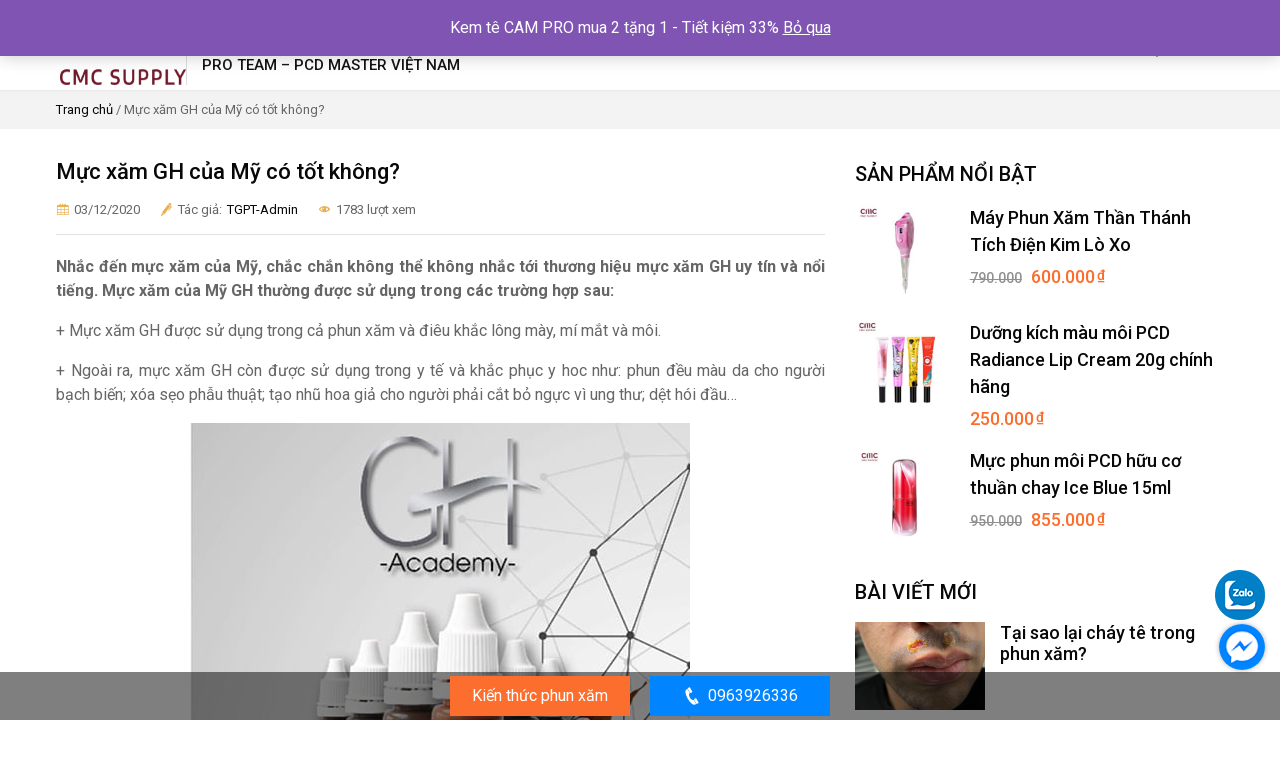

--- FILE ---
content_type: text/html; charset=UTF-8
request_url: https://thegioiphunxam.vn/muc-xam-cua-my-gh-co-tot-khong
body_size: 33748
content:
<!DOCTYPE html><html lang="vi"><head><meta charset="UTF-8" /><link rel="preconnect" href="https://fonts.gstatic.com/" crossorigin /><script>WebFontConfig={google:{families:["Roboto:ital,wght@0,400;0,500;0,700;1,400;1,500;1,700"]}};if ( typeof WebFont === "object" && typeof WebFont.load === "function" ) { WebFont.load( WebFontConfig ); }</script><script data-optimized="1" src="https://thegioiphunxam.vn/wp-content/plugins/litespeed-cache/assets/js/webfontloader.min.js"></script> <meta name="viewport" content="width=device-width, initial-scale=1, user-scalable=0, shrink-to-fit=no" /><meta name="format-detection" content="telephone=no" /><title>Mực xăm GH của Mỹ có tốt không?</title><meta name='robots' content='index, follow, max-image-preview:large, max-snippet:-1, max-video-preview:-1' /><meta name="description" content="Nhắc đến mực xăm của Mỹ, chắc chắn không thể không nhắc tới thương hiệu mực xăm GH uy tín và nổi tiếng." /><meta property="og:locale" content="vi_VN" /><meta property="og:type" content="article" /><meta property="og:title" content="Mực xăm GH của Mỹ có tốt không?" /><meta property="og:description" content="Nhắc đến mực xăm của Mỹ, chắc chắn không thể không nhắc tới thương hiệu mực xăm GH uy tín và nổi tiếng." /><meta property="og:url" content="https://thegioiphunxam.vn/muc-xam-cua-my-gh-co-tot-khong" /><meta property="og:site_name" content="Dụng Cụ Phun Xăm CMC Supply" /><meta property="article:published_time" content="2020-12-03T04:41:36+00:00" /><meta property="article:modified_time" content="2022-09-14T03:16:48+00:00" /><meta property="og:image" content="https://thegioiphunxam.vn/wp-content/uploads/2020/12/muc-xam-my.jpg" /><meta property="og:image:width" content="500" /><meta property="og:image:height" content="500" /><meta property="og:image:type" content="image/jpeg" /><meta name="author" content="TGPT-Admin" /><meta name="twitter:card" content="summary_large_image" /><meta name="twitter:label1" content="Được viết bởi" /><meta name="twitter:data1" content="TGPT-Admin" /><meta name="twitter:label2" content="Ước tính thời gian đọc" /><meta name="twitter:data2" content="3 phút" /><link rel='dns-prefetch' href='//fonts.googleapis.com' /><link rel="alternate" type="application/rss+xml" title="Dụng Cụ Phun Xăm CMC Supply &raquo; Mực xăm GH của Mỹ có tốt không? Dòng phản hồi" href="https://thegioiphunxam.vn/muc-xam-cua-my-gh-co-tot-khong/feed" /><link data-optimized="1" rel='stylesheet' id='wp-block-library-css' href='https://thegioiphunxam.vn/wp-content/litespeed/css/7c54a3f339adbeb0c90b045db9b3c0e7.css?ver=3c0e7' type='text/css' media='all' /><style id='classic-theme-styles-inline-css' type='text/css'>/*! This file is auto-generated */
.wp-block-button__link{color:#fff;background-color:#32373c;border-radius:9999px;box-shadow:none;text-decoration:none;padding:calc(.667em + 2px) calc(1.333em + 2px);font-size:1.125em}.wp-block-file__button{background:#32373c;color:#fff;text-decoration:none}</style><style id='global-styles-inline-css' type='text/css'>body{--wp--preset--color--black:#000;--wp--preset--color--cyan-bluish-gray:#abb8c3;--wp--preset--color--white:#fff;--wp--preset--color--pale-pink:#f78da7;--wp--preset--color--vivid-red:#cf2e2e;--wp--preset--color--luminous-vivid-orange:#ff6900;--wp--preset--color--luminous-vivid-amber:#fcb900;--wp--preset--color--light-green-cyan:#7bdcb5;--wp--preset--color--vivid-green-cyan:#00d084;--wp--preset--color--pale-cyan-blue:#8ed1fc;--wp--preset--color--vivid-cyan-blue:#0693e3;--wp--preset--color--vivid-purple:#9b51e0;--wp--preset--gradient--vivid-cyan-blue-to-vivid-purple:linear-gradient(135deg,rgba(6,147,227,1) 0%,#9b51e0 100%);--wp--preset--gradient--light-green-cyan-to-vivid-green-cyan:linear-gradient(135deg,#7adcb4 0%,#00d082 100%);--wp--preset--gradient--luminous-vivid-amber-to-luminous-vivid-orange:linear-gradient(135deg,rgba(252,185,0,1) 0%,rgba(255,105,0,1) 100%);--wp--preset--gradient--luminous-vivid-orange-to-vivid-red:linear-gradient(135deg,rgba(255,105,0,1) 0%,#cf2e2e 100%);--wp--preset--gradient--very-light-gray-to-cyan-bluish-gray:linear-gradient(135deg,#eee 0%,#a9b8c3 100%);--wp--preset--gradient--cool-to-warm-spectrum:linear-gradient(135deg,#4aeadc 0%,#9778d1 20%,#cf2aba 40%,#ee2c82 60%,#fb6962 80%,#fef84c 100%);--wp--preset--gradient--blush-light-purple:linear-gradient(135deg,#ffceec 0%,#9896f0 100%);--wp--preset--gradient--blush-bordeaux:linear-gradient(135deg,#fecda5 0%,#fe2d2d 50%,#6b003e 100%);--wp--preset--gradient--luminous-dusk:linear-gradient(135deg,#ffcb70 0%,#c751c0 50%,#4158d0 100%);--wp--preset--gradient--pale-ocean:linear-gradient(135deg,#fff5cb 0%,#b6e3d4 50%,#33a7b5 100%);--wp--preset--gradient--electric-grass:linear-gradient(135deg,#caf880 0%,#71ce7e 100%);--wp--preset--gradient--midnight:linear-gradient(135deg,#020381 0%,#2874fc 100%);--wp--preset--font-size--small:13px;--wp--preset--font-size--medium:20px;--wp--preset--font-size--large:36px;--wp--preset--font-size--x-large:42px;--wp--preset--spacing--20:.44rem;--wp--preset--spacing--30:.67rem;--wp--preset--spacing--40:1rem;--wp--preset--spacing--50:1.5rem;--wp--preset--spacing--60:2.25rem;--wp--preset--spacing--70:3.38rem;--wp--preset--spacing--80:5.06rem;--wp--preset--shadow--natural:6px 6px 9px rgba(0,0,0,.2);--wp--preset--shadow--deep:12px 12px 50px rgba(0,0,0,.4);--wp--preset--shadow--sharp:6px 6px 0px rgba(0,0,0,.2);--wp--preset--shadow--outlined:6px 6px 0px -3px rgba(255,255,255,1),6px 6px rgba(0,0,0,1);--wp--preset--shadow--crisp:6px 6px 0px rgba(0,0,0,1)}:where(.is-layout-flex){gap:.5em}:where(.is-layout-grid){gap:.5em}body .is-layout-flow>.alignleft{float:left;margin-inline-start:0;margin-inline-end:2em}body .is-layout-flow>.alignright{float:right;margin-inline-start:2em;margin-inline-end:0}body .is-layout-flow>.aligncenter{margin-left:auto !important;margin-right:auto !important}body .is-layout-constrained>.alignleft{float:left;margin-inline-start:0;margin-inline-end:2em}body .is-layout-constrained>.alignright{float:right;margin-inline-start:2em;margin-inline-end:0}body .is-layout-constrained>.aligncenter{margin-left:auto !important;margin-right:auto !important}body .is-layout-constrained>:where(:not(.alignleft):not(.alignright):not(.alignfull)){max-width:var(--wp--style--global--content-size);margin-left:auto !important;margin-right:auto !important}body .is-layout-constrained>.alignwide{max-width:var(--wp--style--global--wide-size)}body .is-layout-flex{display:flex}body .is-layout-flex{flex-wrap:wrap;align-items:center}body .is-layout-flex>*{margin:0}body .is-layout-grid{display:grid}body .is-layout-grid>*{margin:0}:where(.wp-block-columns.is-layout-flex){gap:2em}:where(.wp-block-columns.is-layout-grid){gap:2em}:where(.wp-block-post-template.is-layout-flex){gap:1.25em}:where(.wp-block-post-template.is-layout-grid){gap:1.25em}.has-black-color{color:var(--wp--preset--color--black) !important}.has-cyan-bluish-gray-color{color:var(--wp--preset--color--cyan-bluish-gray) !important}.has-white-color{color:var(--wp--preset--color--white) !important}.has-pale-pink-color{color:var(--wp--preset--color--pale-pink) !important}.has-vivid-red-color{color:var(--wp--preset--color--vivid-red) !important}.has-luminous-vivid-orange-color{color:var(--wp--preset--color--luminous-vivid-orange) !important}.has-luminous-vivid-amber-color{color:var(--wp--preset--color--luminous-vivid-amber) !important}.has-light-green-cyan-color{color:var(--wp--preset--color--light-green-cyan) !important}.has-vivid-green-cyan-color{color:var(--wp--preset--color--vivid-green-cyan) !important}.has-pale-cyan-blue-color{color:var(--wp--preset--color--pale-cyan-blue) !important}.has-vivid-cyan-blue-color{color:var(--wp--preset--color--vivid-cyan-blue) !important}.has-vivid-purple-color{color:var(--wp--preset--color--vivid-purple) !important}.has-black-background-color{background-color:var(--wp--preset--color--black) !important}.has-cyan-bluish-gray-background-color{background-color:var(--wp--preset--color--cyan-bluish-gray) !important}.has-white-background-color{background-color:var(--wp--preset--color--white) !important}.has-pale-pink-background-color{background-color:var(--wp--preset--color--pale-pink) !important}.has-vivid-red-background-color{background-color:var(--wp--preset--color--vivid-red) !important}.has-luminous-vivid-orange-background-color{background-color:var(--wp--preset--color--luminous-vivid-orange) !important}.has-luminous-vivid-amber-background-color{background-color:var(--wp--preset--color--luminous-vivid-amber) !important}.has-light-green-cyan-background-color{background-color:var(--wp--preset--color--light-green-cyan) !important}.has-vivid-green-cyan-background-color{background-color:var(--wp--preset--color--vivid-green-cyan) !important}.has-pale-cyan-blue-background-color{background-color:var(--wp--preset--color--pale-cyan-blue) !important}.has-vivid-cyan-blue-background-color{background-color:var(--wp--preset--color--vivid-cyan-blue) !important}.has-vivid-purple-background-color{background-color:var(--wp--preset--color--vivid-purple) !important}.has-black-border-color{border-color:var(--wp--preset--color--black) !important}.has-cyan-bluish-gray-border-color{border-color:var(--wp--preset--color--cyan-bluish-gray) !important}.has-white-border-color{border-color:var(--wp--preset--color--white) !important}.has-pale-pink-border-color{border-color:var(--wp--preset--color--pale-pink) !important}.has-vivid-red-border-color{border-color:var(--wp--preset--color--vivid-red) !important}.has-luminous-vivid-orange-border-color{border-color:var(--wp--preset--color--luminous-vivid-orange) !important}.has-luminous-vivid-amber-border-color{border-color:var(--wp--preset--color--luminous-vivid-amber) !important}.has-light-green-cyan-border-color{border-color:var(--wp--preset--color--light-green-cyan) !important}.has-vivid-green-cyan-border-color{border-color:var(--wp--preset--color--vivid-green-cyan) !important}.has-pale-cyan-blue-border-color{border-color:var(--wp--preset--color--pale-cyan-blue) !important}.has-vivid-cyan-blue-border-color{border-color:var(--wp--preset--color--vivid-cyan-blue) !important}.has-vivid-purple-border-color{border-color:var(--wp--preset--color--vivid-purple) !important}.has-vivid-cyan-blue-to-vivid-purple-gradient-background{background:var(--wp--preset--gradient--vivid-cyan-blue-to-vivid-purple) !important}.has-light-green-cyan-to-vivid-green-cyan-gradient-background{background:var(--wp--preset--gradient--light-green-cyan-to-vivid-green-cyan) !important}.has-luminous-vivid-amber-to-luminous-vivid-orange-gradient-background{background:var(--wp--preset--gradient--luminous-vivid-amber-to-luminous-vivid-orange) !important}.has-luminous-vivid-orange-to-vivid-red-gradient-background{background:var(--wp--preset--gradient--luminous-vivid-orange-to-vivid-red) !important}.has-very-light-gray-to-cyan-bluish-gray-gradient-background{background:var(--wp--preset--gradient--very-light-gray-to-cyan-bluish-gray) !important}.has-cool-to-warm-spectrum-gradient-background{background:var(--wp--preset--gradient--cool-to-warm-spectrum) !important}.has-blush-light-purple-gradient-background{background:var(--wp--preset--gradient--blush-light-purple) !important}.has-blush-bordeaux-gradient-background{background:var(--wp--preset--gradient--blush-bordeaux) !important}.has-luminous-dusk-gradient-background{background:var(--wp--preset--gradient--luminous-dusk) !important}.has-pale-ocean-gradient-background{background:var(--wp--preset--gradient--pale-ocean) !important}.has-electric-grass-gradient-background{background:var(--wp--preset--gradient--electric-grass) !important}.has-midnight-gradient-background{background:var(--wp--preset--gradient--midnight) !important}.has-small-font-size{font-size:var(--wp--preset--font-size--small) !important}.has-medium-font-size{font-size:var(--wp--preset--font-size--medium) !important}.has-large-font-size{font-size:var(--wp--preset--font-size--large) !important}.has-x-large-font-size{font-size:var(--wp--preset--font-size--x-large) !important}.wp-block-navigation a:where(:not(.wp-element-button)){color:inherit}:where(.wp-block-post-template.is-layout-flex){gap:1.25em}:where(.wp-block-post-template.is-layout-grid){gap:1.25em}:where(.wp-block-columns.is-layout-flex){gap:2em}:where(.wp-block-columns.is-layout-grid){gap:2em}.wp-block-pullquote{font-size:1.5em;line-height:1.6}</style><link data-optimized="1" rel='stylesheet' id='redux-extendify-styles-css' href='https://thegioiphunxam.vn/wp-content/litespeed/css/5c16f0ef59f123ed48f2cc42509b7e2c.css?ver=b7e2c' type='text/css' media='all' /><link data-optimized="1" rel='stylesheet' id='woocommerce-layout-css' href='https://thegioiphunxam.vn/wp-content/litespeed/css/203aaa72d9566fcbf115acf5290560e4.css?ver=560e4' type='text/css' media='all' /><link data-optimized="1" rel='stylesheet' id='woocommerce-smallscreen-css' href='https://thegioiphunxam.vn/wp-content/litespeed/css/6a0abbbe7899a132fd539a3d7bae4438.css?ver=e4438' type='text/css' media='only screen and (max-width: 768px)' /><link data-optimized="1" rel='stylesheet' id='woocommerce-general-css' href='https://thegioiphunxam.vn/wp-content/litespeed/css/d18f5bb5ddb51456259aa5ae6b03e7cc.css?ver=3e7cc' type='text/css' media='all' /><style id='woocommerce-inline-inline-css' type='text/css'>.woocommerce form .form-row .required{visibility:visible}</style><link data-optimized="1" rel='stylesheet' id='megamenu-css' href='https://thegioiphunxam.vn/wp-content/litespeed/css/9768d88b747cf951a97c0f92e6c86a32.css?ver=86a32' type='text/css' media='all' /><link data-optimized="1" rel='stylesheet' id='dashicons-css' href='https://thegioiphunxam.vn/wp-content/litespeed/css/fc1135d5f436d74eba937e1ace1e6061.css?ver=e6061' type='text/css' media='all' /><link data-optimized="1" rel='stylesheet' id='newsletter-css' href='https://thegioiphunxam.vn/wp-content/litespeed/css/0d2846f850f436742425d0a34e2a593e.css?ver=a593e' type='text/css' media='all' /><link data-optimized="1" rel='stylesheet' id='icofont-css' href='https://thegioiphunxam.vn/wp-content/litespeed/css/3feb2c457dda14ee41c067834027b5e2.css?ver=7b5e2' type='text/css' media='all' /><link data-optimized="1" rel='stylesheet' id='bootstrap-css' href='https://thegioiphunxam.vn/wp-content/litespeed/css/fba2684137790c2d095e1cf8653ef14a.css?ver=ef14a' type='text/css' media='all' /><link data-optimized="1" rel='stylesheet' id='fancybox-css' href='https://thegioiphunxam.vn/wp-content/litespeed/css/7505d33e49c25f3bd60ca800a5bb5e7a.css?ver=b5e7a' type='text/css' media='all' /><link data-optimized="1" rel='stylesheet' id='swiper-css' href='https://thegioiphunxam.vn/wp-content/litespeed/css/26d41edd9ce1179245dbb51740a3dfd6.css?ver=3dfd6' type='text/css' media='all' /><link data-optimized="1" rel='stylesheet' id='default-css' href='https://thegioiphunxam.vn/wp-content/litespeed/css/619fc25ae74769ad1aea1e33a323be9d.css?ver=3be9d' type='text/css' media='all' /><link data-optimized="1" rel='stylesheet' id='style-css' href='https://thegioiphunxam.vn/wp-content/litespeed/css/86a79c0f3525afc2fb975ec696b133bc.css?ver=133bc' type='text/css' media='all' /> <script type="text/javascript" src="https://thegioiphunxam.vn/wp-includes/js/jquery/jquery.min.js" id="jquery-core-js"></script> <script data-optimized="1" type="text/javascript" src="https://thegioiphunxam.vn/wp-content/litespeed/js/b2184e0dca40f4ebcaf0f7f5a9c9c233.js?ver=9c233" id="jquery-migrate-js"></script> <script data-optimized="1" type="text/javascript" src="https://thegioiphunxam.vn/wp-content/litespeed/js/542488e7b951ed5237f41c48ef551194.js?ver=51194" id="jquery-blockui-js" defer="defer" data-wp-strategy="defer"></script> <script data-optimized="1" type="text/javascript" src="https://thegioiphunxam.vn/wp-content/litespeed/js/0484a72ea644b3cdbf3beb2ba50ee900.js?ver=ee900" id="js-cookie-js" defer="defer" data-wp-strategy="defer"></script> <script data-optimized="1" type="text/javascript" id="woocommerce-js-extra">var woocommerce_params={"ajax_url":"\/wp-admin\/admin-ajax.php","wc_ajax_url":"\/?wc-ajax=%%endpoint%%"}</script> <script data-optimized="1" type="text/javascript" src="https://thegioiphunxam.vn/wp-content/litespeed/js/2ae3c47a822a990437c4c74b4c17754c.js?ver=7754c" id="woocommerce-js" defer="defer" data-wp-strategy="defer"></script> <script data-optimized="1" type="text/javascript" id="wc-country-select-js-extra">var wc_country_select_params={"countries":"{\"AF\":[],\"AL\":{\"AL-01\":\"Berat\",\"AL-09\":\"Dib\\u00ebr\",\"AL-02\":\"Durr\\u00ebs\",\"AL-03\":\"Elbasan\",\"AL-04\":\"Gjirokast\\u00ebr\",\"AL-05\":\"Gjirokast\\u00ebr\",\"AL-06\":\"Kor\\u00e7\\u00eb\",\"AL-07\":\"Kuk\\u00ebs\",\"AL-08\":\"Lezh\\u00eb\",\"AL-10\":\"Shkod\\u00ebr\",\"AL-11\":\"Tirana\",\"AL-12\":\"Vlor\\u00eb\"},\"AO\":{\"BGO\":\"Bengo\",\"BLU\":\"Benguela\",\"BIE\":\"Bi\\u00e9\",\"CAB\":\"Cabinda\",\"CNN\":\"Cunene\",\"HUA\":\"Huambo\",\"HUI\":\"Hu\\u00edla\",\"CCU\":\"Kuando Kubango\",\"CNO\":\"Kwanza-Norte\",\"CUS\":\"Kwanza-Sul\",\"LUA\":\"Luanda\",\"LNO\":\"Lunda-Norte\",\"LSU\":\"Lunda-Sul\",\"MAL\":\"Malanje\",\"MOX\":\"Moxico\",\"NAM\":\"Namibe\",\"UIG\":\"U\\u00edge\",\"ZAI\":\"Zaire\"},\"AR\":{\"C\":\"Ciudad Aut\\u00f3noma de Buenos Aires\",\"B\":\"Buenos Aires\",\"K\":\"Catamarca\",\"H\":\"Chaco\",\"U\":\"Chubut\",\"X\":\"C\\u00f3rdoba\",\"W\":\"Corrientes\",\"E\":\"Entre R\\u00edos\",\"P\":\"Formosa\",\"Y\":\"Jujuy\",\"L\":\"La Pampa\",\"F\":\"La Rioja\",\"M\":\"Mendoza\",\"N\":\"Misiones\",\"Q\":\"Neuqu\\u00e9n\",\"R\":\"R\\u00edo Negro\",\"A\":\"Salta\",\"J\":\"San Juan\",\"D\":\"San Luis\",\"Z\":\"Santa Cruz\",\"S\":\"Santa Fe\",\"G\":\"Santiago del Estero\",\"V\":\"Tierra del Fuego\",\"T\":\"Tucum\\u00e1n\"},\"AT\":[],\"AU\":{\"ACT\":\"L\\u00e3nh th\\u1ed5 Th\\u1ee7 \\u0111\\u00f4 \\u00dac\",\"NSW\":\"New South Wales\",\"NT\":\" L\\u00e3nh th\\u1ed5 B\\u1eafc \\u00dac\",\"QLD\":\"Queensland\",\"SA\":\"Nam \\u00dac\",\"TAS\":\"Tasmania\",\"VIC\":\"Victoria\",\"WA\":\"Bang T\\u00e2y \\u00dac\"},\"AX\":[],\"BD\":{\"BD-05\":\"Bagerhat\",\"BD-01\":\"Bandarban\",\"BD-02\":\"Barguna\",\"BD-06\":\"Barishal\",\"BD-07\":\"Bhola\",\"BD-03\":\"Bogura\",\"BD-04\":\"Brahmanbaria\",\"BD-09\":\"Chandpur\",\"BD-10\":\"Chattogram\",\"BD-12\":\"Chuadanga\",\"BD-11\":\"Cox's Bazar\",\"BD-08\":\"Cumilla\",\"BD-13\":\"Dhaka\",\"BD-14\":\"Dinajpur\",\"BD-15\":\"Faridpur \",\"BD-16\":\"Feni\",\"BD-19\":\"Gaibandha\",\"BD-18\":\"Gazipur\",\"BD-17\":\"Gopalganj\",\"BD-20\":\"Habiganj\",\"BD-21\":\"Jamalpur\",\"BD-22\":\"Jashore\",\"BD-25\":\"Jhalokati\",\"BD-23\":\"Jhenaidah\",\"BD-24\":\"Joypurhat\",\"BD-29\":\"Khagrachhari\",\"BD-27\":\"Khulna\",\"BD-26\":\"Kishoreganj\",\"BD-28\":\"Kurigram\",\"BD-30\":\"Kushtia\",\"BD-31\":\"Lakshmipur\",\"BD-32\":\"Lalmonirhat\",\"BD-36\":\"Madaripur\",\"BD-37\":\"Magura\",\"BD-33\":\"Manikganj \",\"BD-39\":\"Meherpur\",\"BD-38\":\"Moulvibazar\",\"BD-35\":\"Munshiganj\",\"BD-34\":\"Mymensingh\",\"BD-48\":\"Naogaon\",\"BD-43\":\"Narail\",\"BD-40\":\"Narayanganj\",\"BD-42\":\"Narsingdi\",\"BD-44\":\"Natore\",\"BD-45\":\"Nawabganj\",\"BD-41\":\"Netrakona\",\"BD-46\":\"Nilphamari\",\"BD-47\":\"Noakhali\",\"BD-49\":\"Pabna\",\"BD-52\":\"Panchagarh\",\"BD-51\":\"Patuakhali\",\"BD-50\":\"Pirojpur\",\"BD-53\":\"Rajbari\",\"BD-54\":\"Rajshahi\",\"BD-56\":\"Rangamati\",\"BD-55\":\"Rangpur\",\"BD-58\":\"Satkhira\",\"BD-62\":\"Shariatpur\",\"BD-57\":\"Sherpur\",\"BD-59\":\"Sirajganj\",\"BD-61\":\"Sunamganj\",\"BD-60\":\"Sylhet\",\"BD-63\":\"Tangail\",\"BD-64\":\"Thakurgaon\"},\"BE\":[],\"BG\":{\"BG-01\":\"Blagoevgrad\",\"BG-02\":\"Burgas\",\"BG-08\":\"Dobrich\",\"BG-07\":\"Gabrovo\",\"BG-26\":\"Haskovo\",\"BG-09\":\"Kardzhali\",\"BG-10\":\"Kyustendil\",\"BG-11\":\"Lovech\",\"BG-12\":\"Montana\",\"BG-13\":\"Pazardzhik\",\"BG-14\":\"Pernik\",\"BG-15\":\"Pleven\",\"BG-16\":\"Plovdiv\",\"BG-17\":\"Razgrad\",\"BG-18\":\"Ruse\",\"BG-27\":\"Shumen\",\"BG-19\":\"Silistra\",\"BG-20\":\"Sliven\",\"BG-21\":\"Smolyan\",\"BG-23\":\"Sofia District\",\"BG-22\":\"Sofia\",\"BG-24\":\"Stara Zagora\",\"BG-25\":\"Targovishte\",\"BG-03\":\"Varna\",\"BG-04\":\"Veliko Tarnovo\",\"BG-05\":\"Vidin\",\"BG-06\":\"Vratsa\",\"BG-28\":\"Yambol\"},\"BH\":[],\"BI\":[],\"BJ\":{\"AL\":\"Alibori\",\"AK\":\"Atakora\",\"AQ\":\"Atlantique\",\"BO\":\"Borgou\",\"CO\":\"Collines\",\"KO\":\"Kouffo\",\"DO\":\"Donga\",\"LI\":\"Littoral\",\"MO\":\"Mono\",\"OU\":\"Ou\\u00e9m\\u00e9\",\"PL\":\"Plateau\",\"ZO\":\"Zou\"},\"BO\":{\"BO-B\":\"Beni\",\"BO-H\":\"Chuquisaca\",\"BO-C\":\"Cochabamba\",\"BO-L\":\"La Paz\",\"BO-O\":\"Oruro\",\"BO-N\":\"Pando\",\"BO-P\":\"Potos\\u00ed\",\"BO-S\":\"Santa Cruz\",\"BO-T\":\"Tarija\"},\"BR\":{\"AC\":\"Acre\",\"AL\":\"Alagoas\",\"AP\":\"Amap\\u00e1\",\"AM\":\"Amazonas\",\"BA\":\"Bahia\",\"CE\":\"Cear\\u00e1\",\"DF\":\"Distrito Federal\",\"ES\":\"Esp\\u00edrito Santo\",\"GO\":\"Goi\\u00e1s\",\"MA\":\"Maranh\\u00e3o\",\"MT\":\"Mato Grosso\",\"MS\":\"Mato Grosso do Sul\",\"MG\":\"Minas Gerais\",\"PA\":\"Par\\u00e1\",\"PB\":\"Para\\u00edba\",\"PR\":\"Paran\\u00e1\",\"PE\":\"Pernambuco\",\"PI\":\"Piau\\u00ed\",\"RJ\":\"Rio de Janeiro\",\"RN\":\"Rio Grande do Norte\",\"RS\":\"Rio Grande do Sul\",\"RO\":\"Rond\\u00f4nia\",\"RR\":\"Roraima\",\"SC\":\"Santa Catarina\",\"SP\":\"S\\u00e3o Paulo\",\"SE\":\"Sergipe\",\"TO\":\"Tocantins\"},\"CA\":{\"AB\":\"Alberta\",\"BC\":\"British Columbia\",\"MB\":\"Manitoba\",\"NB\":\"New Brunswick\",\"NL\":\"Newfoundland and Labrador\",\"NT\":\"Northwest Territories\",\"NS\":\"Nova Scotia\",\"NU\":\"Nunavut\",\"ON\":\"Ontario\",\"PE\":\"\\u0110\\u1ea3o Ho\\u00e0ng t\\u1eed Edward\",\"QC\":\"Quebec\",\"SK\":\"Saskatchewan\",\"YT\":\"V\\u00f9ng Yukon\"},\"CH\":{\"AG\":\"Aargau\",\"AR\":\"Appenzell Ausserrhoden\",\"AI\":\"Appenzell Innerrhoden\",\"BL\":\"Basel-Landschaft\",\"BS\":\"Basel-Stadt\",\"BE\":\"Bern\",\"FR\":\"Fribourg\",\"GE\":\"Geneva\",\"GL\":\"Glarus\",\"GR\":\"Graub\\u00fcnden\",\"JU\":\"Jura\",\"LU\":\"Luzern\",\"NE\":\"Neuch\\u00e2tel\",\"NW\":\"Nidwalden\",\"OW\":\"Obwalden\",\"SH\":\"Schaffhausen\",\"SZ\":\"Schwyz\",\"SO\":\"Solothurn\",\"SG\":\"St. Gallen\",\"TG\":\"Thurgau\",\"TI\":\"Ticino\",\"UR\":\"Uri\",\"VS\":\"Valais\",\"VD\":\"Vaud\",\"ZG\":\"Zug\",\"ZH\":\"Z\\u00fcrich\"},\"CL\":{\"CL-AI\":\"Ais\\u00e9n del General Carlos Iba\\u00f1ez del Campo\",\"CL-AN\":\"Antofagasta\",\"CL-AP\":\"Arica y Parinacota\",\"CL-AR\":\"La Araucan\\u00eda\",\"CL-AT\":\"Atacama\",\"CL-BI\":\"Biob\\u00edo\",\"CL-CO\":\"Coquimbo\",\"CL-LI\":\"Libertador General Bernardo O'Higgins\",\"CL-LL\":\"Los Lagos\",\"CL-LR\":\"Los R\\u00edos\",\"CL-MA\":\"Magallanes\",\"CL-ML\":\"Maule\",\"CL-NB\":\"\\u00d1uble\",\"CL-RM\":\"Regi\\u00f3n Metropolitana de Santiago\",\"CL-TA\":\"Tarapac\\u00e1\",\"CL-VS\":\"Valpara\\u00edso\"},\"CN\":{\"CN1\":\"Yunnan \\\/ \\u4e91\\u5357\",\"CN2\":\"Beijing \\\/ \\u5317\\u4eac\",\"CN3\":\"Tianjin \\\/ \\u5929\\u6d25\",\"CN4\":\"Hebei \\\/ \\u6cb3\\u5317\",\"CN5\":\"Shanxi \\\/ \\u5c71\\u897f\",\"CN6\":\"Inner Mongolia \\\/ \\u5167\\u8499\\u53e4\",\"CN7\":\"Liaoning \\\/ \\u8fbd\\u5b81\",\"CN8\":\"Jilin \\\/ \\u5409\\u6797\",\"CN9\":\"Heilongjiang \\\/ \\u9ed1\\u9f99\\u6c5f\",\"CN10\":\"Shanghai \\\/ \\u4e0a\\u6d77\",\"CN11\":\"Jiangsu \\\/ \\u6c5f\\u82cf\",\"CN12\":\"Zhejiang \\\/ \\u6d59\\u6c5f\",\"CN13\":\"Anhui \\\/ \\u5b89\\u5fbd\",\"CN14\":\"Fujian \\\/ \\u798f\\u5efa\",\"CN15\":\"Jiangxi \\\/ \\u6c5f\\u897f\",\"CN16\":\"Shandong \\\/ \\u5c71\\u4e1c\",\"CN17\":\"Henan \\\/ \\u6cb3\\u5357\",\"CN18\":\"Hubei \\\/ \\u6e56\\u5317\",\"CN19\":\"Hunan \\\/ \\u6e56\\u5357\",\"CN20\":\"Guangdong \\\/ \\u5e7f\\u4e1c\",\"CN21\":\"Guangxi Zhuang \\\/ \\u5e7f\\u897f\\u58ee\\u65cf\",\"CN22\":\"Hainan \\\/ \\u6d77\\u5357\",\"CN23\":\"Chongqing \\\/ \\u91cd\\u5e86\",\"CN24\":\"Sichuan \\\/ \\u56db\\u5ddd\",\"CN25\":\"Guizhou \\\/ \\u8d35\\u5dde\",\"CN26\":\"Shaanxi \\\/ \\u9655\\u897f\",\"CN27\":\"Gansu \\\/ \\u7518\\u8083\",\"CN28\":\"Qinghai \\\/ \\u9752\\u6d77\",\"CN29\":\"Ningxia Hui \\\/ \\u5b81\\u590f\",\"CN30\":\"Macao \\\/ \\u6fb3\\u95e8\",\"CN31\":\"Tibet \\\/ \\u897f\\u85cf\",\"CN32\":\"Xinjiang \\\/ \\u65b0\\u7586\"},\"CO\":{\"CO-AMA\":\"Amazonas\",\"CO-ANT\":\"Antioquia\",\"CO-ARA\":\"Arauca\",\"CO-ATL\":\"Atl\\u00e1ntico\",\"CO-BOL\":\"Bol\\u00edvar\",\"CO-BOY\":\"Boyac\\u00e1\",\"CO-CAL\":\"Caldas\",\"CO-CAQ\":\"Caquet\\u00e1\",\"CO-CAS\":\"Casanare\",\"CO-CAU\":\"Cauca\",\"CO-CES\":\"Cesar\",\"CO-CHO\":\"Choc\\u00f3\",\"CO-COR\":\"C\\u00f3rdoba\",\"CO-CUN\":\"Cundinamarca\",\"CO-DC\":\"Capital District\",\"CO-GUA\":\"Guain\\u00eda\",\"CO-GUV\":\"Guaviare\",\"CO-HUI\":\"Huila\",\"CO-LAG\":\"La Guajira\",\"CO-MAG\":\"Magdalena\",\"CO-MET\":\"Meta\",\"CO-NAR\":\"Nari\\u00f1o\",\"CO-NSA\":\"Norte de Santander\",\"CO-PUT\":\"Putumayo\",\"CO-QUI\":\"Quind\\u00edo\",\"CO-RIS\":\"Risaralda\",\"CO-SAN\":\"Santander\",\"CO-SAP\":\"San Andr\\u00e9s & Providencia\",\"CO-SUC\":\"Sucre\",\"CO-TOL\":\"Tolima\",\"CO-VAC\":\"Valle del Cauca\",\"CO-VAU\":\"Vaup\\u00e9s\",\"CO-VID\":\"Vichada\"},\"CR\":{\"CR-A\":\"Alajuela\",\"CR-C\":\"Cartago\",\"CR-G\":\"Guanacaste\",\"CR-H\":\"Heredia\",\"CR-L\":\"Lim\\u00f3n\",\"CR-P\":\"Puntarenas\",\"CR-SJ\":\"San Jos\\u00e9\"},\"CZ\":[],\"DE\":{\"DE-BW\":\"Baden-W\\u00fcrttemberg\",\"DE-BY\":\"Bavaria\",\"DE-BE\":\"Berlin\",\"DE-BB\":\"Brandenburg\",\"DE-HB\":\"Bremen\",\"DE-HH\":\"Hamburg\",\"DE-HE\":\"Hesse\",\"DE-MV\":\"Mecklenburg-Vorpommern\",\"DE-NI\":\"Lower Saxony\",\"DE-NW\":\"North Rhine-Westphalia\",\"DE-RP\":\"Rhineland-Palatinate\",\"DE-SL\":\"Saarland\",\"DE-SN\":\"Saxony\",\"DE-ST\":\"Saxony-Anhalt\",\"DE-SH\":\"Schleswig-Holstein\",\"DE-TH\":\"Thuringia\"},\"DK\":[],\"DO\":{\"DO-01\":\"Distrito Nacional\",\"DO-02\":\"Azua\",\"DO-03\":\"Baoruco\",\"DO-04\":\"Barahona\",\"DO-33\":\"Cibao Nordeste\",\"DO-34\":\"Cibao Noroeste\",\"DO-35\":\"Cibao Norte\",\"DO-36\":\"Cibao Sur\",\"DO-05\":\"Dajab\\u00f3n\",\"DO-06\":\"Duarte\",\"DO-08\":\"El Seibo\",\"DO-37\":\"El Valle\",\"DO-07\":\"El\\u00edas Pi\\u00f1a\",\"DO-38\":\"Enriquillo\",\"DO-09\":\"Espaillat\",\"DO-30\":\"Hato Mayor\",\"DO-19\":\"Hermanas Mirabal\",\"DO-39\":\"Hig\\u00fcamo\",\"DO-10\":\"Independencia\",\"DO-11\":\"La Altagracia\",\"DO-12\":\"La Romana\",\"DO-13\":\"La Vega\",\"DO-14\":\"Mar\\u00eda Trinidad S\\u00e1nchez\",\"DO-28\":\"Monse\\u00f1or Nouel\",\"DO-15\":\"Monte Cristi\",\"DO-29\":\"Monte Plata\",\"DO-40\":\"Ozama\",\"DO-16\":\"Pedernales\",\"DO-17\":\"Peravia\",\"DO-18\":\"Puerto Plata\",\"DO-20\":\"Saman\\u00e1\",\"DO-21\":\"San Crist\\u00f3bal\",\"DO-31\":\"San Jos\\u00e9 de Ocoa\",\"DO-22\":\"San Juan\",\"DO-23\":\"San Pedro de Macor\\u00eds\",\"DO-24\":\"S\\u00e1nchez Ram\\u00edrez\",\"DO-25\":\"Santiago\",\"DO-26\":\"Santiago Rodr\\u00edguez\",\"DO-32\":\"Santo Domingo\",\"DO-41\":\"Valdesia\",\"DO-27\":\"Valverde\",\"DO-42\":\"Yuma\"},\"DZ\":{\"DZ-01\":\"Adrar\",\"DZ-02\":\"Chlef\",\"DZ-03\":\"Laghouat\",\"DZ-04\":\"Oum El Bouaghi\",\"DZ-05\":\"Batna\",\"DZ-06\":\"B\\u00e9ja\\u00efa\",\"DZ-07\":\"Biskra\",\"DZ-08\":\"B\\u00e9char\",\"DZ-09\":\"Blida\",\"DZ-10\":\"Bouira\",\"DZ-11\":\"Tamanghasset\",\"DZ-12\":\"T\\u00e9bessa\",\"DZ-13\":\"Tlemcen\",\"DZ-14\":\"Tiaret\",\"DZ-15\":\"Tizi Ouzou\",\"DZ-16\":\"Algiers\",\"DZ-17\":\"Djelfa\",\"DZ-18\":\"Jijel\",\"DZ-19\":\"S\\u00e9tif\",\"DZ-20\":\"Sa\\u00efda\",\"DZ-21\":\"Skikda\",\"DZ-22\":\"Sidi Bel Abb\\u00e8s\",\"DZ-23\":\"Annaba\",\"DZ-24\":\"Guelma\",\"DZ-25\":\"Constantine\",\"DZ-26\":\"M\\u00e9d\\u00e9a\",\"DZ-27\":\"Mostaganem\",\"DZ-28\":\"M\\u2019Sila\",\"DZ-29\":\"Mascara\",\"DZ-30\":\"Ouargla\",\"DZ-31\":\"Oran\",\"DZ-32\":\"El Bayadh\",\"DZ-33\":\"Illizi\",\"DZ-34\":\"Bordj Bou Arr\\u00e9ridj\",\"DZ-35\":\"Boumerd\\u00e8s\",\"DZ-36\":\"El Tarf\",\"DZ-37\":\"Tindouf\",\"DZ-38\":\"Tissemsilt\",\"DZ-39\":\"El Oued\",\"DZ-40\":\"Khenchela\",\"DZ-41\":\"Souk Ahras\",\"DZ-42\":\"Tipasa\",\"DZ-43\":\"Mila\",\"DZ-44\":\"A\\u00efn Defla\",\"DZ-45\":\"Naama\",\"DZ-46\":\"A\\u00efn T\\u00e9mouchent\",\"DZ-47\":\"Gharda\\u00efa\",\"DZ-48\":\"Relizane\"},\"EE\":[],\"EC\":{\"EC-A\":\"Azuay\",\"EC-B\":\"Bol\\u00edvar\",\"EC-F\":\"Ca\\u00f1ar\",\"EC-C\":\"Carchi\",\"EC-H\":\"Chimborazo\",\"EC-X\":\"Cotopaxi\",\"EC-O\":\"El Oro\",\"EC-E\":\"Esmeraldas\",\"EC-W\":\"Gal\\u00e1pagos\",\"EC-G\":\"Guayas\",\"EC-I\":\"Imbabura\",\"EC-L\":\"Loja\",\"EC-R\":\"Los R\\u00edos\",\"EC-M\":\"Manab\\u00ed\",\"EC-S\":\"Morona-Santiago\",\"EC-N\":\"Napo\",\"EC-D\":\"Orellana\",\"EC-Y\":\"Pastaza\",\"EC-P\":\"Pichincha\",\"EC-SE\":\"Santa Elena\",\"EC-SD\":\"Santo Domingo de los Ts\\u00e1chilas\",\"EC-U\":\"Sucumb\\u00edos\",\"EC-T\":\"Tungurahua\",\"EC-Z\":\"Zamora-Chinchipe\"},\"EG\":{\"EGALX\":\"Alexandria\",\"EGASN\":\"Aswan\",\"EGAST\":\"Asyut\",\"EGBA\":\"Red Sea\",\"EGBH\":\"Beheira\",\"EGBNS\":\"Beni Suef\",\"EGC\":\"Cairo\",\"EGDK\":\"Dakahlia\",\"EGDT\":\"Damietta\",\"EGFYM\":\"Faiyum\",\"EGGH\":\"Gharbia\",\"EGGZ\":\"Giza\",\"EGIS\":\"Ismailia\",\"EGJS\":\"South Sinai\",\"EGKB\":\"Qalyubia\",\"EGKFS\":\"Kafr el-Sheikh\",\"EGKN\":\"Qena\",\"EGLX\":\"Luxor\",\"EGMN\":\"Minya\",\"EGMNF\":\"Monufia\",\"EGMT\":\"Matrouh\",\"EGPTS\":\"Port Said\",\"EGSHG\":\"Sohag\",\"EGSHR\":\"Al Sharqia\",\"EGSIN\":\"North Sinai\",\"EGSUZ\":\"Suez\",\"EGWAD\":\"New Valley\"},\"ES\":{\"C\":\"A Coru\\u00f1a\",\"VI\":\"Araba\\\/\\u00c1lava\",\"AB\":\"Albacete\",\"A\":\"Alicante\",\"AL\":\"Almer\\u00eda\",\"O\":\"Asturias\",\"AV\":\"\\u00c1vila\",\"BA\":\"Badajoz\",\"PM\":\"Baleares\",\"B\":\"Barcelona\",\"BU\":\"Burgos\",\"CC\":\"C\\u00e1ceres\",\"CA\":\"C\\u00e1diz\",\"S\":\"Cantabria\",\"CS\":\"Castell\\u00f3n\",\"CE\":\"Ceuta\",\"CR\":\"Ciudad Real\",\"CO\":\"C\\u00f3rdoba\",\"CU\":\"Cuenca\",\"GI\":\"Girona\",\"GR\":\"Granada\",\"GU\":\"Guadalajara\",\"SS\":\"Gipuzkoa\",\"H\":\"Huelva\",\"HU\":\"Huesca\",\"J\":\"Ja\\u00e9n\",\"LO\":\"La Rioja\",\"GC\":\"Las Palmas\",\"LE\":\"Le\\u00f3n\",\"L\":\"Lleida\",\"LU\":\"Lugo\",\"M\":\"Madrid\",\"MA\":\"M\\u00e1laga\",\"ML\":\"Melilla\",\"MU\":\"Murcia\",\"NA\":\"Navarra\",\"OR\":\"Ourense\",\"P\":\"Palencia\",\"PO\":\"Pontevedra\",\"SA\":\"Salamanca\",\"TF\":\"Santa Cruz de Tenerife\",\"SG\":\"Segovia\",\"SE\":\"Sevilla\",\"SO\":\"Soria\",\"T\":\"Tarragona\",\"TE\":\"Teruel\",\"TO\":\"Toledo\",\"V\":\"Valencia\",\"VA\":\"Valladolid\",\"BI\":\"Biscay\",\"ZA\":\"Zamora\",\"Z\":\"Zaragoza\"},\"ET\":[],\"FI\":[],\"FR\":[],\"GF\":[],\"GH\":{\"AF\":\"Ahafo\",\"AH\":\"Ashanti\",\"BA\":\"Brong-Ahafo\",\"BO\":\"Bono\",\"BE\":\"Bono East\",\"CP\":\"Central\",\"EP\":\"Eastern\",\"AA\":\"Greater Accra\",\"NE\":\"North East\",\"NP\":\"Northern\",\"OT\":\"Oti\",\"SV\":\"Savannah\",\"UE\":\"Upper East\",\"UW\":\"Upper West\",\"TV\":\"Volta\",\"WP\":\"Western\",\"WN\":\"Western North\"},\"GP\":[],\"GR\":{\"I\":\"Attica\",\"A\":\"East Macedonia and Thrace\",\"B\":\"Central Macedonia\",\"C\":\"West Macedonia\",\"D\":\"Epirus\",\"E\":\"Thessaly\",\"F\":\"Ionian Islands\",\"G\":\"West Greece\",\"H\":\"Central Greece\",\"J\":\"Peloponnese\",\"K\":\"North Aegean\",\"L\":\"South Aegean\",\"M\":\"Crete\"},\"GT\":{\"GT-AV\":\"Alta Verapaz\",\"GT-BV\":\"Baja Verapaz\",\"GT-CM\":\"Chimaltenango\",\"GT-CQ\":\"Chiquimula\",\"GT-PR\":\"El Progreso\",\"GT-ES\":\"Escuintla\",\"GT-GU\":\"Guatemala\",\"GT-HU\":\"Huehuetenango\",\"GT-IZ\":\"Izabal\",\"GT-JA\":\"Jalapa\",\"GT-JU\":\"Jutiapa\",\"GT-PE\":\"Pet\\u00e9n\",\"GT-QZ\":\"Quetzaltenango\",\"GT-QC\":\"Quich\\u00e9\",\"GT-RE\":\"Retalhuleu\",\"GT-SA\":\"Sacatep\\u00e9quez\",\"GT-SM\":\"San Marcos\",\"GT-SR\":\"Santa Rosa\",\"GT-SO\":\"Solol\\u00e1\",\"GT-SU\":\"Suchitep\\u00e9quez\",\"GT-TO\":\"Totonicap\\u00e1n\",\"GT-ZA\":\"Zacapa\"},\"HK\":{\"HONG KONG\":\"\\u0110\\u1ea3o H\\u1ed3ng K\\u00f4ng\",\"KOWLOON\":\"C\\u1eedu Long\",\"NEW TERRITORIES\":\"T\\u00e2n Gi\\u1edbi\"},\"HN\":{\"HN-AT\":\"Atl\\u00e1ntida\",\"HN-IB\":\"Bay Islands\",\"HN-CH\":\"Choluteca\",\"HN-CL\":\"Col\\u00f3n\",\"HN-CM\":\"Comayagua\",\"HN-CP\":\"Cop\\u00e1n\",\"HN-CR\":\"Cort\\u00e9s\",\"HN-EP\":\"El Para\\u00edso\",\"HN-FM\":\"Francisco Moraz\\u00e1n\",\"HN-GD\":\"Gracias a Dios\",\"HN-IN\":\"Intibuc\\u00e1\",\"HN-LE\":\"Lempira\",\"HN-LP\":\"La Paz\",\"HN-OC\":\"Ocotepeque\",\"HN-OL\":\"Olancho\",\"HN-SB\":\"Santa B\\u00e1rbara\",\"HN-VA\":\"Valle\",\"HN-YO\":\"Yoro\"},\"HU\":{\"BK\":\"B\\u00e1cs-Kiskun\",\"BE\":\"B\\u00e9k\\u00e9s\",\"BA\":\"Baranya\",\"BZ\":\"Borsod-Aba\\u00faj-Zempl\\u00e9n\",\"BU\":\"Budapest\",\"CS\":\"Csongr\\u00e1d-Csan\\u00e1d\",\"FE\":\"Fej\\u00e9r\",\"GS\":\"Gy\\u0151r-Moson-Sopron\",\"HB\":\"Hajd\\u00fa-Bihar\",\"HE\":\"Heves\",\"JN\":\"J\\u00e1sz-Nagykun-Szolnok\",\"KE\":\"Kom\\u00e1rom-Esztergom\",\"NO\":\"N\\u00f3gr\\u00e1d\",\"PE\":\"Pest\",\"SO\":\"Somogy\",\"SZ\":\"Szabolcs-Szatm\\u00e1r-Bereg\",\"TO\":\"Tolna\",\"VA\":\"Vas\",\"VE\":\"Veszpr\\u00e9m\",\"ZA\":\"Zala\"},\"ID\":{\"AC\":\"Daerah Istimewa Aceh\",\"SU\":\"Sumatera Utara\",\"SB\":\"Sumatera Barat\",\"RI\":\"Riau\",\"KR\":\"Kepulauan Riau\",\"JA\":\"Jambi\",\"SS\":\"Sumatera Selatan\",\"BB\":\"Bangka Belitung\",\"BE\":\"Bengkulu\",\"LA\":\"Lampung\",\"JK\":\"DKI Jakarta\",\"JB\":\"Jawa Barat\",\"BT\":\"Banten\",\"JT\":\"Jawa Tengah\",\"JI\":\"Jawa Timur\",\"YO\":\"Daerah Istimewa Yogyakarta\",\"BA\":\"Bali\",\"NB\":\"Nusa Tenggara Barat\",\"NT\":\"Nusa Tenggara Timur\",\"KB\":\"Kalimantan Barat\",\"KT\":\"Kalimantan Tengah\",\"KI\":\"Kalimantan Timur\",\"KS\":\"Kalimantan Selatan\",\"KU\":\"Kalimantan Utara\",\"SA\":\"Sulawesi Utara\",\"ST\":\"Sulawesi Tengah\",\"SG\":\"Sulawesi Tenggara\",\"SR\":\"Sulawesi Barat\",\"SN\":\"Sulawesi Selatan\",\"GO\":\"Gorontalo\",\"MA\":\"Maluku\",\"MU\":\"Maluku Utara\",\"PA\":\"Papua\",\"PB\":\"Papua Barat\"},\"IE\":{\"CW\":\"Carlow\",\"CN\":\"Cavan\",\"CE\":\"Clare\",\"CO\":\"Cork\",\"DL\":\"Donegal\",\"D\":\"Dublin\",\"G\":\"Galway\",\"KY\":\"Kerry\",\"KE\":\"Kildare\",\"KK\":\"Kilkenny\",\"LS\":\"Laois\",\"LM\":\"Leitrim\",\"LK\":\"Limerick\",\"LD\":\"Longford\",\"LH\":\"Louth\",\"MO\":\"Mayo\",\"MH\":\"Meath\",\"MN\":\"Monaghan\",\"OY\":\"Offaly\",\"RN\":\"Roscommon\",\"SO\":\"Sligo\",\"TA\":\"Tipperary\",\"WD\":\"Waterford\",\"WH\":\"Westmeath\",\"WX\":\"Wexford\",\"WW\":\"Wicklow\"},\"IN\":{\"AP\":\"Andhra Pradesh\",\"AR\":\"Arunachal Pradesh\",\"AS\":\"Assam\",\"BR\":\"Bihar\",\"CT\":\"Chhattisgarh\",\"GA\":\"Goa\",\"GJ\":\"Gujarat\",\"HR\":\"Haryana\",\"HP\":\"Himachal Pradesh\",\"JK\":\"Jammu and Kashmir\",\"JH\":\"Jharkhand\",\"KA\":\"Karnataka\",\"KL\":\"Kerala\",\"LA\":\"Ladakh\",\"MP\":\"Madhya Pradesh\",\"MH\":\"Maharashtra\",\"MN\":\"Manipur\",\"ML\":\"Meghalaya\",\"MZ\":\"Mizoram\",\"NL\":\"Nagaland\",\"OR\":\"Odisha\",\"PB\":\"Punjab\",\"RJ\":\"Rajasthan\",\"SK\":\"Sikkim\",\"TN\":\"Tamil Nadu\",\"TS\":\"Telangana\",\"TR\":\"Tripura\",\"UK\":\"Uttarakhand\",\"UP\":\"Uttar Pradesh\",\"WB\":\"West Bengal\",\"AN\":\"Qu\\u1ea7n \\u0111\\u1ea3o Andaman v\\u00e0 Nicobar\",\"CH\":\"Chandigarh\",\"DN\":\"Dadra and Nagar Haveli\",\"DD\":\"Daman v\\u00e0 Diu\",\"DL\":\"Delhi\",\"LD\":\"Lakshadeep\",\"PY\":\"Pondicherry (Puducherry)\"},\"IR\":{\"KHZ\":\"Khuzestan (\\u062e\\u0648\\u0632\\u0633\\u062a\\u0627\\u0646)\",\"THR\":\"Tehran (\\u062a\\u0647\\u0631\\u0627\\u0646)\",\"ILM\":\"Ilaam (\\u0627\\u06cc\\u0644\\u0627\\u0645)\",\"BHR\":\"Bushehr (\\u0628\\u0648\\u0634\\u0647\\u0631)\",\"ADL\":\"Ardabil (\\u0627\\u0631\\u062f\\u0628\\u06cc\\u0644)\",\"ESF\":\"Isfahan (\\u0627\\u0635\\u0641\\u0647\\u0627\\u0646)\",\"YZD\":\"Yazd (\\u06cc\\u0632\\u062f)\",\"KRH\":\"Kermanshah (\\u06a9\\u0631\\u0645\\u0627\\u0646\\u0634\\u0627\\u0647)\",\"KRN\":\"Kerman (\\u06a9\\u0631\\u0645\\u0627\\u0646)\",\"HDN\":\"Hamadan (\\u0647\\u0645\\u062f\\u0627\\u0646)\",\"GZN\":\"Ghazvin (\\u0642\\u0632\\u0648\\u06cc\\u0646)\",\"ZJN\":\"Zanjan (\\u0632\\u0646\\u062c\\u0627\\u0646)\",\"LRS\":\"Luristan (\\u0644\\u0631\\u0633\\u062a\\u0627\\u0646)\",\"ABZ\":\"Alborz (\\u0627\\u0644\\u0628\\u0631\\u0632)\",\"EAZ\":\"\\u0110\\u00f4ng Azarbaijan (\\u0622\\u0630\\u0631\\u0628\\u0627\\u06cc\\u062c\\u0627\\u0646 \\u0634\\u0631\\u0642\\u06cc)\",\"WAZ\":\"T\\u00e2y Azarbaijan (\\u0622\\u0630\\u0631\\u0628\\u0627\\u06cc\\u062c\\u0627\\u0646 \\u063a\\u0631\\u0628\\u06cc)\",\"CHB\":\"Chaharmahal v\\u00e0 Bakhtiari (\\u0686\\u0647\\u0627\\u0631\\u0645\\u062d\\u0627\\u0644 \\u0648 \\u0628\\u062e\\u062a\\u06cc\\u0627\\u0631\\u06cc)\",\"SKH\":\"Nam Khorasan (\\u062e\\u0631\\u0627\\u0633\\u0627\\u0646 \\u062c\\u0646\\u0648\\u0628\\u06cc)\",\"RKH\":\"Razavi Khorasan (\\u062e\\u0631\\u0627\\u0633\\u0627\\u0646 \\u0631\\u0636\\u0648\\u06cc)\",\"NKH\":\"North Khorasan (\\u062e\\u0631\\u0627\\u0633\\u0627\\u0646 \\u062c\\u0646\\u0648\\u0628\\u06cc)\",\"SMN\":\"Semnan (\\u0633\\u0645\\u0646\\u0627\\u0646)\",\"FRS\":\"Fars (\\u0641\\u0627\\u0631\\u0633)\",\"QHM\":\"Qom (\\u0642\\u0645)\",\"KRD\":\"Kurdistan \\\/ \\u06a9\\u0631\\u062f\\u0633\\u062a\\u0627\\u0646)\",\"KBD\":\"Kohgiluyeh v\\u00e0 BoyerAhmad (\\u06a9\\u0647\\u06af\\u06cc\\u0644\\u0648\\u06cc\\u06cc\\u0647 \\u0648 \\u0628\\u0648\\u06cc\\u0631\\u0627\\u062d\\u0645\\u062f)\",\"GLS\":\"Golestan (\\u06af\\u0644\\u0633\\u062a\\u0627\\u0646)\",\"GIL\":\"Gilan (\\u06af\\u06cc\\u0644\\u0627\\u0646)\",\"MZN\":\"Mazandaran (\\u0645\\u0627\\u0632\\u0646\\u062f\\u0631\\u0627\\u0646)\",\"MKZ\":\"Markazi (\\u0645\\u0631\\u06a9\\u0632\\u06cc)\",\"HRZ\":\"Hormozgan (\\u0647\\u0631\\u0645\\u0632\\u06af\\u0627\\u0646)\",\"SBN\":\"Sistan v\\u00e0 Baluchestan (\\u0633\\u06cc\\u0633\\u062a\\u0627\\u0646 \\u0648 \\u0628\\u0644\\u0648\\u0686\\u0633\\u062a\\u0627\\u0646)\"},\"IS\":[],\"IT\":{\"AG\":\"Agrigento\",\"AL\":\"Alessandria\",\"AN\":\"Ancona\",\"AO\":\"Aosta\",\"AR\":\"Arezzo\",\"AP\":\"Ascoli Piceno\",\"AT\":\"Asti\",\"AV\":\"Avellino\",\"BA\":\"Bari\",\"BT\":\"Barletta-Andria-Trani\",\"BL\":\"Belluno\",\"BN\":\"Benevento\",\"BG\":\"Bergamo\",\"BI\":\"Biella\",\"BO\":\"Bologna\",\"BZ\":\"Bolzano\",\"BS\":\"Brescia\",\"BR\":\"Brindisi\",\"CA\":\"Cagliari\",\"CL\":\"Caltanissetta\",\"CB\":\"Campobasso\",\"CE\":\"Caserta\",\"CT\":\"Catania\",\"CZ\":\"Catanzaro\",\"CH\":\"Chieti\",\"CO\":\"Como\",\"CS\":\"Cosenza\",\"CR\":\"Cremona\",\"KR\":\"Crotone\",\"CN\":\"Cuneo\",\"EN\":\"Enna\",\"FM\":\"Fermo\",\"FE\":\"Ferrara\",\"FI\":\"Firenze\",\"FG\":\"Foggia\",\"FC\":\"Forl\\u00ec-Cesena\",\"FR\":\"Frosinone\",\"GE\":\"Genova\",\"GO\":\"Gorizia\",\"GR\":\"Grosseto\",\"IM\":\"Imperia\",\"IS\":\"Isernia\",\"SP\":\"La Spezia\",\"AQ\":\"L'Aquila\",\"LT\":\"Latina\",\"LE\":\"Lecce\",\"LC\":\"Lecco\",\"LI\":\"Livorno\",\"LO\":\"Lodi\",\"LU\":\"Lucca\",\"MC\":\"Macerata\",\"MN\":\"Mantova\",\"MS\":\"Massa-Carrara\",\"MT\":\"Matera\",\"ME\":\"Messina\",\"MI\":\"Milano\",\"MO\":\"Modena\",\"MB\":\"Monza e della Brianza\",\"NA\":\"Napoli\",\"NO\":\"Novara\",\"NU\":\"Nuoro\",\"OR\":\"Oristano\",\"PD\":\"Padova\",\"PA\":\"Palermo\",\"PR\":\"Parma\",\"PV\":\"Pavia\",\"PG\":\"Perugia\",\"PU\":\"Pesaro e Urbino\",\"PE\":\"Pescara\",\"PC\":\"Piacenza\",\"PI\":\"Pisa\",\"PT\":\"Pistoia\",\"PN\":\"Pordenone\",\"PZ\":\"Potenza\",\"PO\":\"Prato\",\"RG\":\"Ragusa\",\"RA\":\"Ravenna\",\"RC\":\"Reggio Calabria\",\"RE\":\"Reggio Emilia\",\"RI\":\"Rieti\",\"RN\":\"Rimini\",\"RM\":\"Roma\",\"RO\":\"Rovigo\",\"SA\":\"Salerno\",\"SS\":\"Sassari\",\"SV\":\"Savona\",\"SI\":\"Siena\",\"SR\":\"Siracusa\",\"SO\":\"Sondrio\",\"SU\":\"Sud Sardegna\",\"TA\":\"Taranto\",\"TE\":\"Teramo\",\"TR\":\"Terni\",\"TO\":\"Torino\",\"TP\":\"Trapani\",\"TN\":\"Trento\",\"TV\":\"Treviso\",\"TS\":\"Trieste\",\"UD\":\"Udine\",\"VA\":\"Varese\",\"VE\":\"Venezia\",\"VB\":\"Verbano-Cusio-Ossola\",\"VC\":\"Vercelli\",\"VR\":\"Verona\",\"VV\":\"Vibo Valentia\",\"VI\":\"Vicenza\",\"VT\":\"Viterbo\"},\"IL\":[],\"IM\":[],\"JM\":{\"JM-01\":\"Kingston\",\"JM-02\":\"Saint Andrew\",\"JM-03\":\"Saint Thomas\",\"JM-04\":\"Portland\",\"JM-05\":\"Saint Mary\",\"JM-06\":\"Saint Ann\",\"JM-07\":\"Trelawny\",\"JM-08\":\"Saint James\",\"JM-09\":\"Hanover\",\"JM-10\":\"Westmoreland\",\"JM-11\":\"Saint Elizabeth\",\"JM-12\":\"Manchester\",\"JM-13\":\"Clarendon\",\"JM-14\":\"Saint Catherine\"},\"JP\":{\"JP01\":\"Hokkaido\",\"JP02\":\"Aomori\",\"JP03\":\"Iwate\",\"JP04\":\"Miyagi\",\"JP05\":\"Akita\",\"JP06\":\"Yamagata\",\"JP07\":\"Fukushima\",\"JP08\":\"Ibaraki\",\"JP09\":\"Tochigi\",\"JP10\":\"Gunma\",\"JP11\":\"Saitama\",\"JP12\":\"Chiba\",\"JP13\":\"Tokyo\",\"JP14\":\"Kanagawa\",\"JP15\":\"Niigata\",\"JP16\":\"Toyama\",\"JP17\":\"Ishikawa\",\"JP18\":\"Fukui\",\"JP19\":\"Yamanashi\",\"JP20\":\"Nagano\",\"JP21\":\"Gifu\",\"JP22\":\"Shizuoka\",\"JP23\":\"Aichi\",\"JP24\":\"Mie\",\"JP25\":\"Shiga\",\"JP26\":\"Kyoto\",\"JP27\":\"Osaka\",\"JP28\":\"Hyogo\",\"JP29\":\"Nara\",\"JP30\":\"Wakayama\",\"JP31\":\"Tottori\",\"JP32\":\"Shimane\",\"JP33\":\"Okayama\",\"JP34\":\"Hiroshima\",\"JP35\":\"Yamaguchi\",\"JP36\":\"Tokushima\",\"JP37\":\"Kagawa\",\"JP38\":\"Ehime\",\"JP39\":\"Kochi\",\"JP40\":\"Fukuoka\",\"JP41\":\"Saga\",\"JP42\":\"Nagasaki\",\"JP43\":\"Kumamoto\",\"JP44\":\"Oita\",\"JP45\":\"Miyazaki\",\"JP46\":\"Kagoshima\",\"JP47\":\"Okinawa\"},\"KE\":{\"KE01\":\"Baringo\",\"KE02\":\"Bomet\",\"KE03\":\"Bungoma\",\"KE04\":\"Busia\",\"KE05\":\"Elgeyo-Marakwet\",\"KE06\":\"Embu\",\"KE07\":\"Garissa\",\"KE08\":\"Homa Bay\",\"KE09\":\"Isiolo\",\"KE10\":\"Kajiado\",\"KE11\":\"Kakamega\",\"KE12\":\"Kericho\",\"KE13\":\"Kiambu\",\"KE14\":\"Kilifi\",\"KE15\":\"Kirinyaga\",\"KE16\":\"Kisii\",\"KE17\":\"Kisumu\",\"KE18\":\"Kitui\",\"KE19\":\"Kwale\",\"KE20\":\"Laikipia\",\"KE21\":\"Lamu\",\"KE22\":\"Machakos\",\"KE23\":\"Makueni\",\"KE24\":\"Mandera\",\"KE25\":\"Marsabit\",\"KE26\":\"Meru\",\"KE27\":\"Migori\",\"KE28\":\"Mombasa\",\"KE29\":\"Murang\\u2019a\",\"KE30\":\"Nairobi County\",\"KE31\":\"Nakuru\",\"KE32\":\"Nandi\",\"KE33\":\"Narok\",\"KE34\":\"Nyamira\",\"KE35\":\"Nyandarua\",\"KE36\":\"Nyeri\",\"KE37\":\"Samburu\",\"KE38\":\"Siaya\",\"KE39\":\"Taita-Taveta\",\"KE40\":\"Tana River\",\"KE41\":\"Tharaka-Nithi\",\"KE42\":\"Trans Nzoia\",\"KE43\":\"Turkana\",\"KE44\":\"Uasin Gishu\",\"KE45\":\"Vihiga\",\"KE46\":\"Wajir\",\"KE47\":\"West Pokot\"},\"KN\":{\"KNK\":\"Saint Kitts\",\"KNN\":\"Nevis\",\"KN01\":\"Christ Church Nichola Town\",\"KN02\":\"Saint Anne Sandy Point\",\"KN03\":\"Saint George Basseterre\",\"KN04\":\"Saint George Gingerland\",\"KN05\":\"Saint James Windward\",\"KN06\":\"Saint John Capisterre\",\"KN07\":\"Saint John Figtree\",\"KN08\":\"Saint Mary Cayon\",\"KN09\":\"Saint Paul Capisterre\",\"KN10\":\"Saint Paul Charlestown\",\"KN11\":\"Saint Peter Basseterre\",\"KN12\":\"Saint Thomas Lowland\",\"KN13\":\"Saint Thomas Middle Island\",\"KN15\":\"Trinity Palmetto Point\"},\"KR\":[],\"KW\":[],\"LA\":{\"AT\":\"Attapeu\",\"BK\":\"Bokeo\",\"BL\":\"Bolikhamsai\",\"CH\":\"Champasak\",\"HO\":\"Houaphanh\",\"KH\":\"Khammouane\",\"LM\":\"Luang Namtha\",\"LP\":\"Luang Prabang\",\"OU\":\"Oudomxay\",\"PH\":\"Phongsaly\",\"SL\":\"Salavan\",\"SV\":\"Savannakhet\",\"VI\":\"Vientiane Province\",\"VT\":\"Vientiane\",\"XA\":\"Sainyabuli\",\"XE\":\"Sekong\",\"XI\":\"Xiangkhouang\",\"XS\":\"Xaisomboun\"},\"LB\":[],\"LI\":[],\"LR\":{\"BM\":\"Bomi\",\"BN\":\"Bong\",\"GA\":\"Gbarpolu\",\"GB\":\"Grand Bassa\",\"GC\":\"Grand Cape Mount\",\"GG\":\"Grand Gedeh\",\"GK\":\"Grand Kru\",\"LO\":\"Lofa\",\"MA\":\"Margibi\",\"MY\":\"Maryland\",\"MO\":\"Montserrado\",\"NM\":\"Nimba\",\"RV\":\"Rivercess\",\"RG\":\"River Gee\",\"SN\":\"Sinoe\"},\"LU\":[],\"MD\":{\"C\":\"Chi\\u0219in\\u0103u\",\"BL\":\"B\\u0103l\\u021bi\",\"AN\":\"Anenii Noi\",\"BS\":\"Basarabeasca\",\"BR\":\"Briceni\",\"CH\":\"Cahul\",\"CT\":\"Cantemir\",\"CL\":\"C\\u0103l\\u0103ra\\u0219i\",\"CS\":\"C\\u0103u\\u0219eni\",\"CM\":\"Cimi\\u0219lia\",\"CR\":\"Criuleni\",\"DN\":\"Dondu\\u0219eni\",\"DR\":\"Drochia\",\"DB\":\"Dub\\u0103sari\",\"ED\":\"Edine\\u021b\",\"FL\":\"F\\u0103le\\u0219ti\",\"FR\":\"Flore\\u0219ti\",\"GE\":\"UTA G\\u0103g\\u0103uzia\",\"GL\":\"Glodeni\",\"HN\":\"H\\u00eence\\u0219ti\",\"IL\":\"Ialoveni\",\"LV\":\"Leova\",\"NS\":\"Nisporeni\",\"OC\":\"Ocni\\u021ba\",\"OR\":\"Orhei\",\"RZ\":\"Rezina\",\"RS\":\"R\\u00ee\\u0219cani\",\"SG\":\"S\\u00eengerei\",\"SR\":\"Soroca\",\"ST\":\"Str\\u0103\\u0219eni\",\"SD\":\"\\u0218old\\u0103ne\\u0219ti\",\"SV\":\"\\u0218tefan Vod\\u0103\",\"TR\":\"Taraclia\",\"TL\":\"Telene\\u0219ti\",\"UN\":\"Ungheni\"},\"MF\":[],\"MQ\":[],\"MT\":[],\"MX\":{\"DF\":\"Ciudad de M\\u00e9xico\",\"JA\":\"Jalisco\",\"NL\":\"Nuevo Le\\u00f3n\",\"AG\":\"Aguascalientes\",\"BC\":\"B\\u00e1n \\u0111\\u1ea3o Baja California\",\"BS\":\"Baja California Sur\",\"CM\":\"Campeche\",\"CS\":\"Chiapas\",\"CH\":\"Chihuahua\",\"CO\":\"Coahuila\",\"CL\":\"Colima\",\"DG\":\"Durango\",\"GT\":\"Guanajuato\",\"GR\":\"Guerrero\",\"HG\":\"Hidalgo\",\"MX\":\"Estado de M\\u00e9xico\",\"MI\":\"Michoac\\u00e1n\",\"MO\":\"Morelos\",\"NA\":\"Nayarit\",\"OA\":\"Oaxaca\",\"PU\":\"Puebla\",\"QT\":\"Quer\\u00e9taro\",\"QR\":\"Quintana Roo\",\"SL\":\"San Luis Potos\\u00ed\",\"SI\":\"Sinaloa\",\"SO\":\"Sonora\",\"TB\":\"Tabasco\",\"TM\":\"Tamaulipas\",\"TL\":\"Tlaxcala\",\"VE\":\"Veracruz\",\"YU\":\"Yucat\\u00e1n\",\"ZA\":\"Zacatecas\"},\"MY\":{\"JHR\":\"Johor\",\"KDH\":\"Kedah\",\"KTN\":\"Kelantan\",\"LBN\":\"Labuan\",\"MLK\":\"Malacca (Melaka)\",\"NSN\":\"Negeri Sembilan\",\"PHG\":\"Pahang\",\"PNG\":\"Penang (Pulau Pinang)\",\"PRK\":\"Perak\",\"PLS\":\"Perlis\",\"SBH\":\"Sabah\",\"SWK\":\"Sarawak\",\"SGR\":\"Selangor\",\"TRG\":\"Terengganu\",\"PJY\":\"Putrajaya\",\"KUL\":\"Kuala Lumpur\"},\"MZ\":{\"MZP\":\"Cabo Delgado\",\"MZG\":\"Gaza\",\"MZI\":\"Inhambane\",\"MZB\":\"Manica\",\"MZL\":\"Maputo Province\",\"MZMPM\":\"Maputo\",\"MZN\":\"Nampula\",\"MZA\":\"Niassa\",\"MZS\":\"Sofala\",\"MZT\":\"Tete\",\"MZQ\":\"Zamb\\u00e9zia\"},\"NA\":{\"ER\":\"Erongo\",\"HA\":\"Hardap\",\"KA\":\"Karas\",\"KE\":\"Kavango East\",\"KW\":\"Kavango West\",\"KH\":\"Khomas\",\"KU\":\"Kunene\",\"OW\":\"Ohangwena\",\"OH\":\"Omaheke\",\"OS\":\"Omusati\",\"ON\":\"Oshana\",\"OT\":\"Oshikoto\",\"OD\":\"Otjozondjupa\",\"CA\":\"Zambezi\"},\"NG\":{\"AB\":\"Abia\",\"FC\":\"Abuja\",\"AD\":\"Adamawa\",\"AK\":\"Akwa Ibom\",\"AN\":\"Anambra\",\"BA\":\"Bauchi\",\"BY\":\"Bayelsa\",\"BE\":\"Benue\",\"BO\":\"Borno\",\"CR\":\"Cross River\",\"DE\":\"Delta\",\"EB\":\"Ebonyi\",\"ED\":\"Edo\",\"EK\":\"Ekiti\",\"EN\":\"Enugu\",\"GO\":\"Gombe\",\"IM\":\"Imo\",\"JI\":\"Jigawa\",\"KD\":\"Kaduna\",\"KN\":\"Kano\",\"KT\":\"Katsina\",\"KE\":\"Kebbi\",\"KO\":\"Kogi\",\"KW\":\"Kwara\",\"LA\":\"Lagos\",\"NA\":\"Nasarawa\",\"NI\":\"Niger\",\"OG\":\"Ogun\",\"ON\":\"Ondo\",\"OS\":\"Osun\",\"OY\":\"Oyo\",\"PL\":\"Plateau\",\"RI\":\"Rivers\",\"SO\":\"Sokoto\",\"TA\":\"Taraba\",\"YO\":\"Yobe\",\"ZA\":\"Zamfara\"},\"NL\":[],\"NO\":[],\"NP\":{\"BAG\":\"Bagmati\",\"BHE\":\"Bheri\",\"DHA\":\"Dhaulagiri\",\"GAN\":\"Gandaki\",\"JAN\":\"Janakpur\",\"KAR\":\"Karnali\",\"KOS\":\"Koshi\",\"LUM\":\"Lumbini\",\"MAH\":\"Mahakali\",\"MEC\":\"Mechi\",\"NAR\":\"Narayani\",\"RAP\":\"Rapti\",\"SAG\":\"Sagarmatha\",\"SET\":\"Seti\"},\"NI\":{\"NI-AN\":\"Atl\\u00e1ntico Norte\",\"NI-AS\":\"Atl\\u00e1ntico Sur\",\"NI-BO\":\"Boaco\",\"NI-CA\":\"Carazo\",\"NI-CI\":\"Chinandega\",\"NI-CO\":\"Chontales\",\"NI-ES\":\"Estel\\u00ed\",\"NI-GR\":\"Granada\",\"NI-JI\":\"Jinotega\",\"NI-LE\":\"Le\\u00f3n\",\"NI-MD\":\"Madriz\",\"NI-MN\":\"Managua\",\"NI-MS\":\"Masaya\",\"NI-MT\":\"Matagalpa\",\"NI-NS\":\"Nueva Segovia\",\"NI-RI\":\"Rivas\",\"NI-SJ\":\"R\\u00edo San Juan\"},\"NZ\":{\"NTL\":\"Northland\",\"AUK\":\"Auckland\",\"WKO\":\"Waikato\",\"BOP\":\"Bay of Plenty\",\"TKI\":\"Taranaki\",\"GIS\":\"Gisborne\",\"HKB\":\"Hawke\\u2019s Bay\",\"MWT\":\"Manawatu-Wanganui\",\"WGN\":\"Wellington\",\"NSN\":\"Nelson\",\"MBH\":\"Marlborough\",\"TAS\":\"Tasman\",\"WTC\":\"West Coast\",\"CAN\":\"Canterbury\",\"OTA\":\"Otago\",\"STL\":\"Southland\"},\"PA\":{\"PA-1\":\"Bocas del Toro\",\"PA-2\":\"Cocl\\u00e9\",\"PA-3\":\"Col\\u00f3n\",\"PA-4\":\"Chiriqu\\u00ed\",\"PA-5\":\"Dari\\u00e9n\",\"PA-6\":\"Herrera\",\"PA-7\":\"Los Santos\",\"PA-8\":\"Panam\\u00e1\",\"PA-9\":\"Veraguas\",\"PA-10\":\"West Panam\\u00e1\",\"PA-EM\":\"Ember\\u00e1\",\"PA-KY\":\"Guna Yala\",\"PA-NB\":\"Ng\\u00f6be-Bugl\\u00e9\"},\"PE\":{\"CAL\":\"El Callao\",\"LMA\":\"Municipalidad Metropolitana de Lima\",\"AMA\":\"Amazonas\",\"ANC\":\"Ancash\",\"APU\":\"Apur\\u00edmac\",\"ARE\":\"Arequipa\",\"AYA\":\"Ayacucho\",\"CAJ\":\"Cajamarca\",\"CUS\":\"Cusco\",\"HUV\":\"Huancavelica\",\"HUC\":\"Hu\\u00e1nuco\",\"ICA\":\"Ica\",\"JUN\":\"Jun\\u00edn\",\"LAL\":\"La Libertad\",\"LAM\":\"Lambayeque\",\"LIM\":\"Lima\",\"LOR\":\"Loreto\",\"MDD\":\"Madre de Dios\",\"MOQ\":\"Moquegua\",\"PAS\":\"Pasco\",\"PIU\":\"Piura\",\"PUN\":\"Puno\",\"SAM\":\"San Mart\\u00edn\",\"TAC\":\"Tacna\",\"TUM\":\"Tumbes\",\"UCA\":\"Ucayali\"},\"PH\":{\"ABR\":\"Abra\",\"AGN\":\"Agusan del Norte\",\"AGS\":\"Agusan del Sur\",\"AKL\":\"Aklan\",\"ALB\":\"Albay\",\"ANT\":\"Antique\",\"APA\":\"Apayao\",\"AUR\":\"Aurora\",\"BAS\":\"Basilan\",\"BAN\":\"Bataan\",\"BTN\":\"Batanes\",\"BTG\":\"Batangas\",\"BEN\":\"Benguet\",\"BIL\":\"Biliran\",\"BOH\":\"Bohol\",\"BUK\":\"Bukidnon\",\"BUL\":\"Bulacan\",\"CAG\":\"Cagayan\",\"CAN\":\"Camarines Norte\",\"CAS\":\"Camarines Sur\",\"CAM\":\"Camiguin\",\"CAP\":\"Capiz\",\"CAT\":\"Catanduanes\",\"CAV\":\"Cavite\",\"CEB\":\"Cebu\",\"COM\":\"Compostela Valley\",\"NCO\":\"Cotabato\",\"DAV\":\"Davao del Norte\",\"DAS\":\"Davao del Sur\",\"DAC\":\"Davao Occidental\",\"DAO\":\"Davao Oriental\",\"DIN\":\"Dinagat Islands\",\"EAS\":\"Eastern Samar\",\"GUI\":\"Guimaras\",\"IFU\":\"Ifugao\",\"ILN\":\"Ilocos Norte\",\"ILS\":\"Ilocos Sur\",\"ILI\":\"Iloilo\",\"ISA\":\"Isabela\",\"KAL\":\"Kalinga\",\"LUN\":\"La Union\",\"LAG\":\"Laguna\",\"LAN\":\"Lanao del Norte\",\"LAS\":\"Lanao del Sur\",\"LEY\":\"Leyte\",\"MAG\":\"Maguindanao\",\"MAD\":\"Marinduque\",\"MAS\":\"Masbate\",\"MSC\":\"Misamis Occidental\",\"MSR\":\"Misamis Oriental\",\"MOU\":\"Mountain Province\",\"NEC\":\"Negros Occidental\",\"NER\":\"Negros Oriental\",\"NSA\":\"Northern Samar\",\"NUE\":\"Nueva Ecija\",\"NUV\":\"Nueva Vizcaya\",\"MDC\":\"Occidental Mindoro\",\"MDR\":\"Oriental Mindoro\",\"PLW\":\"Palawan\",\"PAM\":\"Pampanga\",\"PAN\":\"Pangasinan\",\"QUE\":\"Quezon\",\"QUI\":\"Quirino\",\"RIZ\":\"Rizal\",\"ROM\":\"Romblon\",\"WSA\":\"Samar\",\"SAR\":\"Sarangani\",\"SIQ\":\"Siquijor\",\"SOR\":\"Sorsogon\",\"SCO\":\"South Cotabato\",\"SLE\":\"Southern Leyte\",\"SUK\":\"Sultan Kudarat\",\"SLU\":\"Sulu\",\"SUN\":\"Surigao del Norte\",\"SUR\":\"Surigao del Sur\",\"TAR\":\"Tarlac\",\"TAW\":\"Tawi-Tawi\",\"ZMB\":\"Zambales\",\"ZAN\":\"Zamboanga del Norte\",\"ZAS\":\"Zamboanga del Sur\",\"ZSI\":\"Zamboanga Sibugay\",\"00\":\"Metro Manila\"},\"PK\":{\"JK\":\"Azad Kashmir\",\"BA\":\"Balochistan\",\"TA\":\"FATA\",\"GB\":\"Gilgit Baltistan\",\"IS\":\"Islamabad Capital Territory\",\"KP\":\"Khyber Pakhtunkhwa\",\"PB\":\"Punjab\",\"SD\":\"Sindh\"},\"PL\":[],\"PR\":[],\"PT\":[],\"PY\":{\"PY-ASU\":\"Asunci\\u00f3n\",\"PY-1\":\"Concepci\\u00f3n\",\"PY-2\":\"San Pedro\",\"PY-3\":\"Cordillera\",\"PY-4\":\"Guair\\u00e1\",\"PY-5\":\"Caaguaz\\u00fa\",\"PY-6\":\"Caazap\\u00e1\",\"PY-7\":\"Itap\\u00faa\",\"PY-8\":\"Misiones\",\"PY-9\":\"Paraguar\\u00ed\",\"PY-10\":\"Alto Paran\\u00e1\",\"PY-11\":\"Central\",\"PY-12\":\"\\u00d1eembuc\\u00fa\",\"PY-13\":\"Amambay\",\"PY-14\":\"Canindey\\u00fa\",\"PY-15\":\"Presidente Hayes\",\"PY-16\":\"Alto Paraguay\",\"PY-17\":\"Boquer\\u00f3n\"},\"RE\":[],\"RO\":{\"AB\":\"Alba\",\"AR\":\"Arad\",\"AG\":\"Arge\\u0219\",\"BC\":\"Bac\\u0103u\",\"BH\":\"Bihor\",\"BN\":\"Bistri\\u021ba-N\\u0103s\\u0103ud\",\"BT\":\"Boto\\u0219ani\",\"BR\":\"Br\\u0103ila\",\"BV\":\"Bra\\u0219ov\",\"B\":\"Bucure\\u0219ti\",\"BZ\":\"Buz\\u0103u\",\"CL\":\"C\\u0103l\\u0103ra\\u0219i\",\"CS\":\"Cara\\u0219-Severin\",\"CJ\":\"Cluj\",\"CT\":\"Constan\\u021ba\",\"CV\":\"Covasna\",\"DB\":\"D\\u00e2mbovi\\u021ba\",\"DJ\":\"Dolj\",\"GL\":\"Gala\\u021bi\",\"GR\":\"Giurgiu\",\"GJ\":\"Gorj\",\"HR\":\"Harghita\",\"HD\":\"Hunedoara\",\"IL\":\"Ialomi\\u021ba\",\"IS\":\"Ia\\u0219i\",\"IF\":\"Ilfov\",\"MM\":\"Maramure\\u0219\",\"MH\":\"Mehedin\\u021bi\",\"MS\":\"Mure\\u0219\",\"NT\":\"Neam\\u021b\",\"OT\":\"Olt\",\"PH\":\"Prahova\",\"SJ\":\"S\\u0103laj\",\"SM\":\"Satu Mare\",\"SB\":\"Sibiu\",\"SV\":\"Suceava\",\"TR\":\"Teleorman\",\"TM\":\"Timi\\u0219\",\"TL\":\"Tulcea\",\"VL\":\"V\\u00e2lcea\",\"VS\":\"Vaslui\",\"VN\":\"Vrancea\"},\"SN\":{\"SNDB\":\"Diourbel\",\"SNDK\":\"Dakar\",\"SNFK\":\"Fatick\",\"SNKA\":\"Kaffrine\",\"SNKD\":\"Kolda\",\"SNKE\":\"K\\u00e9dougou\",\"SNKL\":\"Kaolack\",\"SNLG\":\"Louga\",\"SNMT\":\"Matam\",\"SNSE\":\"S\\u00e9dhiou\",\"SNSL\":\"Saint-Louis\",\"SNTC\":\"Tambacounda\",\"SNTH\":\"Thi\\u00e8s\",\"SNZG\":\"Ziguinchor\"},\"SG\":[],\"SK\":[],\"SI\":[],\"SV\":{\"SV-AH\":\"Ahuachap\\u00e1n\",\"SV-CA\":\"Caba\\u00f1as\",\"SV-CH\":\"Chalatenango\",\"SV-CU\":\"Cuscatl\\u00e1n\",\"SV-LI\":\"La Libertad\",\"SV-MO\":\"Moraz\\u00e1n\",\"SV-PA\":\"La Paz\",\"SV-SA\":\"Santa Ana\",\"SV-SM\":\"San Miguel\",\"SV-SO\":\"Sonsonate\",\"SV-SS\":\"San Salvador\",\"SV-SV\":\"San Vicente\",\"SV-UN\":\"La Uni\\u00f3n\",\"SV-US\":\"Usulut\\u00e1n\"},\"TH\":{\"TH-37\":\"Amnat Charoen\",\"TH-15\":\"Ang Thong\",\"TH-14\":\"Ayutthaya\",\"TH-10\":\"Bangkok\",\"TH-38\":\"Bueng Kan\",\"TH-31\":\"Buri Ram\",\"TH-24\":\"Chachoengsao\",\"TH-18\":\"Chai Nat\",\"TH-36\":\"Chaiyaphum\",\"TH-22\":\"Chanthaburi\",\"TH-50\":\"Chiang Mai\",\"TH-57\":\"Chiang Rai\",\"TH-20\":\"Chonburi\",\"TH-86\":\"Chumphon\",\"TH-46\":\"Kalasin\",\"TH-62\":\"Kamphaeng Phet\",\"TH-71\":\"Kanchanaburi\",\"TH-40\":\"Khon Kaen\",\"TH-81\":\"Krabi\",\"TH-52\":\"Lampang\",\"TH-51\":\"Lamphun\",\"TH-42\":\"Loei\",\"TH-16\":\"Lopburi\",\"TH-58\":\"Mae Hong Son\",\"TH-44\":\"Maha Sarakham\",\"TH-49\":\"Mukdahan\",\"TH-26\":\"Nakhon Nayok\",\"TH-73\":\"Nakhon Pathom\",\"TH-48\":\"Nakhon Phanom\",\"TH-30\":\"Nakhon Ratchasima\",\"TH-60\":\"Nakhon Sawan\",\"TH-80\":\"Nakhon Si Thammarat\",\"TH-55\":\"Nan\",\"TH-96\":\"Narathiwat\",\"TH-39\":\"Nong Bua Lam Phu\",\"TH-43\":\"Nong Khai\",\"TH-12\":\"Nonthaburi\",\"TH-13\":\"Pathum Thani\",\"TH-94\":\"Pattani\",\"TH-82\":\"Phang Nga\",\"TH-93\":\"Phatthalung\",\"TH-56\":\"Phayao\",\"TH-67\":\"Phetchabun\",\"TH-76\":\"Phetchaburi\",\"TH-66\":\"Phichit\",\"TH-65\":\"Phitsanulok\",\"TH-54\":\"Phrae\",\"TH-83\":\"Phuket\",\"TH-25\":\"Prachin Buri\",\"TH-77\":\"Prachuap Khiri Khan\",\"TH-85\":\"Ranong\",\"TH-70\":\"Ratchaburi\",\"TH-21\":\"Rayong\",\"TH-45\":\"Roi Et\",\"TH-27\":\"Sa Kaeo\",\"TH-47\":\"Sakon Nakhon\",\"TH-11\":\"Samut Prakan\",\"TH-74\":\"Samut Sakhon\",\"TH-75\":\"Samut Songkhram\",\"TH-19\":\"Saraburi\",\"TH-91\":\"Satun\",\"TH-17\":\"Sing Buri\",\"TH-33\":\"Sisaket\",\"TH-90\":\"Songkhla\",\"TH-64\":\"Sukhothai\",\"TH-72\":\"Suphan Buri\",\"TH-84\":\"Surat Thani\",\"TH-32\":\"Surin\",\"TH-63\":\"Tak\",\"TH-92\":\"Trang\",\"TH-23\":\"Trat\",\"TH-34\":\"Ubon Ratchathani\",\"TH-41\":\"Udon Thani\",\"TH-61\":\"Uthai Thani\",\"TH-53\":\"Uttaradit\",\"TH-95\":\"Yala\",\"TH-35\":\"Yasothon\"},\"TR\":{\"TR01\":\"Adana\",\"TR02\":\"Ad\\u0131yaman\",\"TR03\":\"Afyon\",\"TR04\":\"A\\u011fr\\u0131\",\"TR05\":\"Amasya\",\"TR06\":\"Ankara\",\"TR07\":\"Antalya\",\"TR08\":\"Artvin\",\"TR09\":\"Ayd\\u0131n\",\"TR10\":\"Bal\\u0131kesir\",\"TR11\":\"Bilecik\",\"TR12\":\"Bing\\u00f6l\",\"TR13\":\"Bitlis\",\"TR14\":\"Bolu\",\"TR15\":\"Burdur\",\"TR16\":\"Bursa\",\"TR17\":\"\\u00c7anakkale\",\"TR18\":\"\\u00c7ank\\u0131r\\u0131\",\"TR19\":\"\\u00c7orum\",\"TR20\":\"Denizli\",\"TR21\":\"Diyarbak\\u0131r\",\"TR22\":\"Edirne\",\"TR23\":\"Elaz\\u0131\\u011f\",\"TR24\":\"Erzincan\",\"TR25\":\"Erzurum\",\"TR26\":\"Eski\\u015fehir\",\"TR27\":\"Gaziantep\",\"TR28\":\"Giresun\",\"TR29\":\"G\\u00fcm\\u00fc\\u015fhane\",\"TR30\":\"Hakkari\",\"TR31\":\"Hatay\",\"TR32\":\"Isparta\",\"TR33\":\"\\u0130\\u00e7el\",\"TR34\":\"\\u0130stanbul\",\"TR35\":\"\\u0130zmir\",\"TR36\":\"Kars\",\"TR37\":\"Kastamonu\",\"TR38\":\"Kayseri\",\"TR39\":\"K\\u0131rklareli\",\"TR40\":\"K\\u0131r\\u015fehir\",\"TR41\":\"Kocaeli\",\"TR42\":\"Konya\",\"TR43\":\"K\\u00fctahya\",\"TR44\":\"Malatya\",\"TR45\":\"Manisa\",\"TR46\":\"Kahramanmara\\u015f\",\"TR47\":\"Mardin\",\"TR48\":\"Mu\\u011fla\",\"TR49\":\"Mu\\u015f\",\"TR50\":\"Nev\\u015fehir\",\"TR51\":\"Ni\\u011fde\",\"TR52\":\"Ordu\",\"TR53\":\"Rize\",\"TR54\":\"Sakarya\",\"TR55\":\"Samsun\",\"TR56\":\"Siirt\",\"TR57\":\"Sinop\",\"TR58\":\"Sivas\",\"TR59\":\"Tekirda\\u011f\",\"TR60\":\"Tokat\",\"TR61\":\"Trabzon\",\"TR62\":\"Tunceli\",\"TR63\":\"\\u015eanl\\u0131urfa\",\"TR64\":\"U\\u015fak\",\"TR65\":\"Van\",\"TR66\":\"Yozgat\",\"TR67\":\"Zonguldak\",\"TR68\":\"Aksaray\",\"TR69\":\"Bayburt\",\"TR70\":\"Karaman\",\"TR71\":\"K\\u0131r\\u0131kkale\",\"TR72\":\"Batman\",\"TR73\":\"\\u015e\\u0131rnak\",\"TR74\":\"Bart\\u0131n\",\"TR75\":\"Ardahan\",\"TR76\":\"I\\u011fd\\u0131r\",\"TR77\":\"Yalova\",\"TR78\":\"Karab\\u00fck\",\"TR79\":\"Kilis\",\"TR80\":\"Osmaniye\",\"TR81\":\"D\\u00fczce\"},\"TZ\":{\"TZ01\":\"Arusha\",\"TZ02\":\"Dar es Salaam\",\"TZ03\":\"Dodoma\",\"TZ04\":\"Iringa\",\"TZ05\":\"Kagera\",\"TZ06\":\"Pemba North\",\"TZ07\":\"Zanzibar North\",\"TZ08\":\"Kigoma\",\"TZ09\":\"Kilimanjaro\",\"TZ10\":\"Pemba South\",\"TZ11\":\"Zanzibar South\",\"TZ12\":\"Lindi\",\"TZ13\":\"Mara\",\"TZ14\":\"Mbeya\",\"TZ15\":\"Zanzibar West\",\"TZ16\":\"Morogoro\",\"TZ17\":\"Mtwara\",\"TZ18\":\"Mwanza\",\"TZ19\":\"Coast\",\"TZ20\":\"Rukwa\",\"TZ21\":\"Ruvuma\",\"TZ22\":\"Shinyanga\",\"TZ23\":\"Singida\",\"TZ24\":\"Tabora\",\"TZ25\":\"Tanga\",\"TZ26\":\"Manyara\",\"TZ27\":\"Geita\",\"TZ28\":\"Katavi\",\"TZ29\":\"Njombe\",\"TZ30\":\"Simiyu\"},\"LK\":[],\"RS\":{\"RS00\":\"Belgrade\",\"RS14\":\"Bor\",\"RS11\":\"Brani\\u010devo\",\"RS02\":\"Central Banat\",\"RS10\":\"Danube\",\"RS23\":\"Jablanica\",\"RS09\":\"Kolubara\",\"RS08\":\"Ma\\u010dva\",\"RS17\":\"Morava\",\"RS20\":\"Ni\\u0161ava\",\"RS01\":\"North Ba\\u010dka\",\"RS03\":\"North Banat\",\"RS24\":\"P\\u010dinja\",\"RS22\":\"Pirot\",\"RS13\":\"Pomoravlje\",\"RS19\":\"Rasina\",\"RS18\":\"Ra\\u0161ka\",\"RS06\":\"South Ba\\u010dka\",\"RS04\":\"South Banat\",\"RS07\":\"Srem\",\"RS12\":\"\\u0160umadija\",\"RS21\":\"Toplica\",\"RS05\":\"West Ba\\u010dka\",\"RS15\":\"Zaje\\u010dar\",\"RS16\":\"Zlatibor\",\"RS25\":\"Kosovo\",\"RS26\":\"Pe\\u0107\",\"RS27\":\"Prizren\",\"RS28\":\"Kosovska Mitrovica\",\"RS29\":\"Kosovo-Pomoravlje\",\"RSKM\":\"Kosovo-Metohija\",\"RSVO\":\"Vojvodina\"},\"RW\":[],\"SE\":[],\"UA\":{\"UA05\":\"Vinnychchyna\",\"UA07\":\"Volyn\",\"UA09\":\"Luhanshchyna\",\"UA12\":\"Dnipropetrovshchyna\",\"UA14\":\"Donechchyna\",\"UA18\":\"Zhytomyrshchyna\",\"UA21\":\"Zakarpattia\",\"UA23\":\"Zaporizhzhya\",\"UA26\":\"Prykarpattia\",\"UA30\":\"Kyiv\",\"UA32\":\"Kyivshchyna\",\"UA35\":\"Kirovohradschyna\",\"UA40\":\"Sevastopol\",\"UA43\":\"Crimea\",\"UA46\":\"Lvivshchyna\",\"UA48\":\"Mykolayivschyna\",\"UA51\":\"Odeshchyna\",\"UA53\":\"Poltavshchyna\",\"UA56\":\"Rivnenshchyna\",\"UA59\":\"Sumshchyna\",\"UA61\":\"Ternopilshchyna\",\"UA63\":\"Kharkivshchyna\",\"UA65\":\"Khersonshchyna\",\"UA68\":\"Khmelnychchyna\",\"UA71\":\"Cherkashchyna\",\"UA74\":\"Chernihivshchyna\",\"UA77\":\"Chernivtsi Oblast\"},\"UG\":{\"UG314\":\"Abim\",\"UG301\":\"Adjumani\",\"UG322\":\"Agago\",\"UG323\":\"Alebtong\",\"UG315\":\"Amolatar\",\"UG324\":\"Amudat\",\"UG216\":\"Amuria\",\"UG316\":\"Amuru\",\"UG302\":\"Apac\",\"UG303\":\"Arua\",\"UG217\":\"Budaka\",\"UG218\":\"Bududa\",\"UG201\":\"Bugiri\",\"UG235\":\"Bugweri\",\"UG420\":\"Buhweju\",\"UG117\":\"Buikwe\",\"UG219\":\"Bukedea\",\"UG118\":\"Bukomansimbi\",\"UG220\":\"Bukwa\",\"UG225\":\"Bulambuli\",\"UG416\":\"Buliisa\",\"UG401\":\"Bundibugyo\",\"UG430\":\"Bunyangabu\",\"UG402\":\"Bushenyi\",\"UG202\":\"Busia\",\"UG221\":\"Butaleja\",\"UG119\":\"Butambala\",\"UG233\":\"Butebo\",\"UG120\":\"Buvuma\",\"UG226\":\"Buyende\",\"UG317\":\"Dokolo\",\"UG121\":\"Gomba\",\"UG304\":\"Gulu\",\"UG403\":\"Hoima\",\"UG417\":\"Ibanda\",\"UG203\":\"Iganga\",\"UG418\":\"Isingiro\",\"UG204\":\"Jinja\",\"UG318\":\"Kaabong\",\"UG404\":\"Kabale\",\"UG405\":\"Kabarole\",\"UG213\":\"Kaberamaido\",\"UG427\":\"Kagadi\",\"UG428\":\"Kakumiro\",\"UG101\":\"Kalangala\",\"UG222\":\"Kaliro\",\"UG122\":\"Kalungu\",\"UG102\":\"Kampala\",\"UG205\":\"Kamuli\",\"UG413\":\"Kamwenge\",\"UG414\":\"Kanungu\",\"UG206\":\"Kapchorwa\",\"UG236\":\"Kapelebyong\",\"UG126\":\"Kasanda\",\"UG406\":\"Kasese\",\"UG207\":\"Katakwi\",\"UG112\":\"Kayunga\",\"UG407\":\"Kibaale\",\"UG103\":\"Kiboga\",\"UG227\":\"Kibuku\",\"UG432\":\"Kikuube\",\"UG419\":\"Kiruhura\",\"UG421\":\"Kiryandongo\",\"UG408\":\"Kisoro\",\"UG305\":\"Kitgum\",\"UG319\":\"Koboko\",\"UG325\":\"Kole\",\"UG306\":\"Kotido\",\"UG208\":\"Kumi\",\"UG333\":\"Kwania\",\"UG228\":\"Kween\",\"UG123\":\"Kyankwanzi\",\"UG422\":\"Kyegegwa\",\"UG415\":\"Kyenjojo\",\"UG125\":\"Kyotera\",\"UG326\":\"Lamwo\",\"UG307\":\"Lira\",\"UG229\":\"Luuka\",\"UG104\":\"Luwero\",\"UG124\":\"Lwengo\",\"UG114\":\"Lyantonde\",\"UG223\":\"Manafwa\",\"UG320\":\"Maracha\",\"UG105\":\"Masaka\",\"UG409\":\"Masindi\",\"UG214\":\"Mayuge\",\"UG209\":\"Mbale\",\"UG410\":\"Mbarara\",\"UG423\":\"Mitooma\",\"UG115\":\"Mityana\",\"UG308\":\"Moroto\",\"UG309\":\"Moyo\",\"UG106\":\"Mpigi\",\"UG107\":\"Mubende\",\"UG108\":\"Mukono\",\"UG334\":\"Nabilatuk\",\"UG311\":\"Nakapiripirit\",\"UG116\":\"Nakaseke\",\"UG109\":\"Nakasongola\",\"UG230\":\"Namayingo\",\"UG234\":\"Namisindwa\",\"UG224\":\"Namutumba\",\"UG327\":\"Napak\",\"UG310\":\"Nebbi\",\"UG231\":\"Ngora\",\"UG424\":\"Ntoroko\",\"UG411\":\"Ntungamo\",\"UG328\":\"Nwoya\",\"UG331\":\"Omoro\",\"UG329\":\"Otuke\",\"UG321\":\"Oyam\",\"UG312\":\"Pader\",\"UG332\":\"Pakwach\",\"UG210\":\"Pallisa\",\"UG110\":\"Rakai\",\"UG429\":\"Rubanda\",\"UG425\":\"Rubirizi\",\"UG431\":\"Rukiga\",\"UG412\":\"Rukungiri\",\"UG111\":\"Sembabule\",\"UG232\":\"Serere\",\"UG426\":\"Sheema\",\"UG215\":\"Sironko\",\"UG211\":\"Soroti\",\"UG212\":\"Tororo\",\"UG113\":\"Wakiso\",\"UG313\":\"Yumbe\",\"UG330\":\"Zombo\"},\"UM\":{\"81\":\"Baker Island\",\"84\":\"Howland Island\",\"86\":\"Jarvis Island\",\"67\":\"Johnston Atoll\",\"89\":\"Kingman Reef\",\"71\":\"Midway Atoll\",\"76\":\"Navassa Island\",\"95\":\"Palmyra Atoll\",\"79\":\"Wake Island\"},\"US\":{\"AL\":\"Alabama\",\"AK\":\"Alaska\",\"AZ\":\"Arizona\",\"AR\":\"Arkansas\",\"CA\":\"California\",\"CO\":\"Colorado\",\"CT\":\"Connecticut\",\"DE\":\"Delaware\",\"DC\":\"\\u0110\\u1eb7c khu Columbia\",\"FL\":\"Florida\",\"GA\":\"Georgia\",\"HI\":\"Hawaii\",\"ID\":\"Idaho\",\"IL\":\"Illinois\",\"IN\":\"Indiana\",\"IA\":\"Iowa\",\"KS\":\"Kansas\",\"KY\":\"Kentucky\",\"LA\":\"Louisiana\",\"ME\":\"Maine\",\"MD\":\"Maryland\",\"MA\":\"Massachusetts\",\"MI\":\"Michigan\",\"MN\":\"Minnesota\",\"MS\":\"Mississippi\",\"MO\":\"Missouri\",\"MT\":\"Montana\",\"NE\":\"Nebraska\",\"NV\":\"Nevada\",\"NH\":\"New Hampshire\",\"NJ\":\"New Jersey\",\"NM\":\"New Mexico\",\"NY\":\"New York\",\"NC\":\"B\\u1eafc Carolina\",\"ND\":\"B\\u1eafc Dakota\",\"OH\":\"Ohio\",\"OK\":\"Oklahoma\",\"OR\":\"Oregon\",\"PA\":\"Pennsylvania\",\"RI\":\"Ti\\u1ec3u bang Rhode Island\",\"SC\":\"Nam Carolina\",\"SD\":\"Nam Dakota\",\"TN\":\"Tennessee\",\"TX\":\"Texas\",\"UT\":\"Utah\",\"VT\":\"Vermont\",\"VA\":\"Virginia\",\"WA\":\"Washington\",\"WV\":\"T\\u00e2y Virginia\",\"WI\":\"Wisconsin\",\"WY\":\"Wyoming\",\"AA\":\"Armed Forces (AA)\",\"AE\":\"Armed Forces (AE)\",\"AP\":\"Armed Forces (AP)\"},\"UY\":{\"UY-AR\":\"Artigas\",\"UY-CA\":\"Canelones\",\"UY-CL\":\"Cerro Largo\",\"UY-CO\":\"Colonia\",\"UY-DU\":\"Durazno\",\"UY-FS\":\"Flores\",\"UY-FD\":\"Florida\",\"UY-LA\":\"Lavalleja\",\"UY-MA\":\"Maldonado\",\"UY-MO\":\"Montevideo\",\"UY-PA\":\"Paysand\\u00fa\",\"UY-RN\":\"R\\u00edo Negro\",\"UY-RV\":\"Rivera\",\"UY-RO\":\"Rocha\",\"UY-SA\":\"Salto\",\"UY-SJ\":\"San Jos\\u00e9\",\"UY-SO\":\"Soriano\",\"UY-TA\":\"Tacuaremb\\u00f3\",\"UY-TT\":\"Treinta y Tres\"},\"VE\":{\"VE-A\":\"Capital\",\"VE-B\":\"Anzo\\u00e1tegui\",\"VE-C\":\"Apure\",\"VE-D\":\"Aragua\",\"VE-E\":\"Barinas\",\"VE-F\":\"Bol\\u00edvar\",\"VE-G\":\"Carabobo\",\"VE-H\":\"Cojedes\",\"VE-I\":\"Falc\\u00f3n\",\"VE-J\":\"Gu\\u00e1rico\",\"VE-K\":\"Lara\",\"VE-L\":\"M\\u00e9rida\",\"VE-M\":\"Miranda\",\"VE-N\":\"Monagas\",\"VE-O\":\"Nueva Esparta\",\"VE-P\":\"Portuguesa\",\"VE-R\":\"Sucre\",\"VE-S\":\"T\\u00e1chira\",\"VE-T\":\"Trujillo\",\"VE-U\":\"Yaracuy\",\"VE-V\":\"Zulia\",\"VE-W\":\"Federal Dependencies\",\"VE-X\":\"La Guaira (Vargas)\",\"VE-Y\":\"Delta Amacuro\",\"VE-Z\":\"Amazonas\"},\"VN\":[],\"YT\":[],\"ZA\":{\"EC\":\"Eastern Cape\",\"FS\":\"Free State\",\"GP\":\"Gauteng\",\"KZN\":\"KwaZulu-Natal\",\"LP\":\"Limpopo\",\"MP\":\"Mpumalanga\",\"NC\":\"Northern Cape\",\"NW\":\"North West\",\"WC\":\"Western Cape\"},\"ZM\":{\"ZM-01\":\"Western\",\"ZM-02\":\"Central\",\"ZM-03\":\"Eastern\",\"ZM-04\":\"Luapula\",\"ZM-05\":\"Northern\",\"ZM-06\":\"North-Western\",\"ZM-07\":\"Southern\",\"ZM-08\":\"Copperbelt\",\"ZM-09\":\"Lusaka\",\"ZM-10\":\"Muchinga\"}}","i18n_select_state_text":"Ch\u1ecdn m\u1ed9t t\u00f9y ch\u1ecdn\u2026","i18n_no_matches":"Kh\u00f4ng t\u00ecm th\u1ea5y k\u1ebft qu\u1ea3 ph\u00f9 h\u1ee3p","i18n_ajax_error":"Kh\u00f4ng t\u1ea3i \u0111\u01b0\u1ee3c","i18n_input_too_short_1":"Vui l\u00f2ng nh\u1eadp 1 ho\u1eb7c nhi\u1ec1u k\u00fd t\u1ef1","i18n_input_too_short_n":"Vui l\u00f2ng nh\u1eadp %qty% ho\u1eb7c nhi\u1ec1u k\u00fd t\u1ef1","i18n_input_too_long_1":"Vui l\u00f2ng x\u00f3a 1 k\u00fd t\u1ef1","i18n_input_too_long_n":"Vui l\u00f2ng x\u00f3a %qty%  k\u00fd t\u1ef1","i18n_selection_too_long_1":"B\u1ea1n ch\u1ec9 c\u00f3 th\u1ec3 ch\u1ecdn 1 s\u1ea3n ph\u1ea9m","i18n_selection_too_long_n":"B\u1ea1n c\u00f3 th\u1ec3 ch\u1ecdn %qty% s\u1ea3n ph\u1ea9m","i18n_load_more":"T\u1ea3i th\u00eam k\u1ebft qu\u1ea3\u2026","i18n_searching":"T\u00ecm ki\u1ebfm\u2026"}</script> <script data-optimized="1" type="text/javascript" src="https://thegioiphunxam.vn/wp-content/litespeed/js/0a3a4cdf0b04de837375fe56dcf6cfb4.js?ver=6cfb4" id="wc-country-select-js" defer="defer" data-wp-strategy="defer"></script> <script data-optimized="1" type="text/javascript" id="wc-address-i18n-js-extra">var wc_address_i18n_params={"locale":"{\"AE\":{\"postcode\":{\"required\":false,\"hidden\":true},\"state\":{\"required\":false}},\"AF\":{\"state\":{\"required\":false,\"hidden\":true}},\"AL\":{\"state\":{\"label\":\"H\\u1ea1t\"}},\"AO\":{\"postcode\":{\"required\":false,\"hidden\":true},\"state\":{\"label\":\"T\\u1ec9nh\"}},\"AT\":{\"postcode\":{\"priority\":65},\"state\":{\"required\":false,\"hidden\":true}},\"AU\":{\"city\":{\"label\":\"V\\u00f9ng ven\"},\"postcode\":{\"label\":\"M\\u00e3 b\\u01b0u \\u0111i\\u1ec7n\"},\"state\":{\"label\":\"Bang\"}},\"AX\":{\"postcode\":{\"priority\":65},\"state\":{\"required\":false,\"hidden\":true}},\"BA\":{\"postcode\":{\"priority\":65},\"state\":{\"label\":\"Bang\",\"required\":false,\"hidden\":true}},\"BD\":{\"postcode\":{\"required\":false},\"state\":{\"label\":\"Qu\\u1eadn\"}},\"BE\":{\"postcode\":{\"priority\":65},\"state\":{\"required\":false,\"hidden\":true}},\"BG\":{\"state\":{\"required\":false}},\"BH\":{\"postcode\":{\"required\":false},\"state\":{\"required\":false,\"hidden\":true}},\"BI\":{\"state\":{\"required\":false,\"hidden\":true}},\"BO\":{\"postcode\":{\"required\":false,\"hidden\":true},\"state\":{\"label\":\"Department\"}},\"BS\":{\"postcode\":{\"required\":false,\"hidden\":true}},\"BZ\":{\"postcode\":{\"required\":false,\"hidden\":true},\"state\":{\"required\":false}},\"CA\":{\"postcode\":{\"label\":\"M\\u00e3 b\\u01b0u ch\\u00ednh\"},\"state\":{\"label\":\"T\\u1ec9nh\"}},\"CH\":{\"postcode\":{\"priority\":65},\"state\":{\"label\":\"Bang\",\"required\":false}},\"CL\":{\"city\":{\"required\":true},\"postcode\":{\"required\":false},\"state\":{\"label\":\"V\\u00f9ng\"}},\"CN\":{\"state\":{\"label\":\"T\\u1ec9nh\"}},\"CO\":{\"postcode\":{\"required\":false},\"state\":{\"label\":\"Department\"}},\"CR\":{\"state\":{\"label\":\"T\\u1ec9nh\"}},\"CW\":{\"postcode\":{\"required\":false,\"hidden\":true},\"state\":{\"required\":false}},\"CZ\":{\"state\":{\"required\":false,\"hidden\":true}},\"DE\":{\"postcode\":{\"priority\":65},\"state\":{\"required\":false,\"hidden\":true}},\"DK\":{\"postcode\":{\"priority\":65},\"state\":{\"required\":false,\"hidden\":true}},\"DO\":{\"state\":{\"label\":\"T\\u1ec9nh\"}},\"EC\":{\"state\":{\"label\":\"T\\u1ec9nh\"}},\"EE\":{\"postcode\":{\"priority\":65},\"state\":{\"required\":false,\"hidden\":true}},\"ET\":{\"state\":{\"required\":false,\"hidden\":true}},\"FI\":{\"postcode\":{\"priority\":65},\"state\":{\"required\":false,\"hidden\":true}},\"FR\":{\"postcode\":{\"priority\":65},\"state\":{\"required\":false,\"hidden\":true}},\"GG\":{\"state\":{\"required\":false,\"label\":\"Parish\"}},\"GH\":{\"postcode\":{\"required\":false},\"state\":{\"label\":\"V\\u00f9ng\"}},\"GP\":{\"state\":{\"required\":false,\"hidden\":true}},\"GF\":{\"state\":{\"required\":false,\"hidden\":true}},\"GR\":{\"state\":{\"required\":false}},\"GT\":{\"postcode\":{\"required\":false},\"state\":{\"label\":\"Department\"}},\"HK\":{\"postcode\":{\"required\":false},\"city\":{\"label\":\"Qu\\u1eadn \\\/ Huy\\u1ec7n\"},\"state\":{\"label\":\"V\\u00f9ng\"}},\"HN\":{\"state\":{\"label\":\"Department\"}},\"HU\":{\"last_name\":{\"class\":[\"form-row-first\"],\"priority\":10},\"first_name\":{\"class\":[\"form-row-last\"],\"priority\":20},\"postcode\":{\"class\":[\"form-row-first\",\"address-field\"],\"priority\":65},\"city\":{\"class\":[\"form-row-last\",\"address-field\"]},\"address_1\":{\"priority\":71},\"address_2\":{\"priority\":72},\"state\":{\"label\":\"H\\u1ea1t\",\"required\":false}},\"ID\":{\"state\":{\"label\":\"T\\u1ec9nh\"}},\"IE\":{\"postcode\":{\"required\":false,\"label\":\"Eircode\"},\"state\":{\"label\":\"H\\u1ea1t\"}},\"IS\":{\"postcode\":{\"priority\":65},\"state\":{\"required\":false,\"hidden\":true}},\"IL\":{\"postcode\":{\"priority\":65},\"state\":{\"required\":false,\"hidden\":true}},\"IM\":{\"state\":{\"required\":false,\"hidden\":true}},\"IN\":{\"postcode\":{\"label\":\"PIN Code\"},\"state\":{\"label\":\"Bang\"}},\"IR\":{\"state\":{\"priority\":50},\"city\":{\"priority\":60},\"address_1\":{\"priority\":70},\"address_2\":{\"priority\":80}},\"IT\":{\"postcode\":{\"priority\":65},\"state\":{\"required\":true,\"label\":\"T\\u1ec9nh\"}},\"JM\":{\"city\":{\"label\":\"Town \\\/ City \\\/ Post Office\"},\"postcode\":{\"required\":false,\"label\":\"Postal Code\"},\"state\":{\"required\":true,\"label\":\"Parish\"}},\"JP\":{\"last_name\":{\"class\":[\"form-row-first\"],\"priority\":10},\"first_name\":{\"class\":[\"form-row-last\"],\"priority\":20},\"postcode\":{\"class\":[\"form-row-first\",\"address-field\"],\"priority\":65},\"state\":{\"label\":\"Qu\\u1eadn\",\"class\":[\"form-row-last\",\"address-field\"],\"priority\":66},\"city\":{\"priority\":67},\"address_1\":{\"priority\":68},\"address_2\":{\"priority\":69}},\"KN\":{\"postcode\":{\"required\":false,\"label\":\"M\\u00e3 b\\u01b0u ch\\u00ednh\"},\"state\":{\"required\":true,\"label\":\"Parish\"}},\"KR\":{\"state\":{\"required\":false,\"hidden\":true}},\"KW\":{\"state\":{\"required\":false,\"hidden\":true}},\"LV\":{\"state\":{\"label\":\"Khu t\\u1ef1 tr\\u1ecb\",\"required\":false}},\"LB\":{\"state\":{\"required\":false,\"hidden\":true}},\"MF\":{\"state\":{\"required\":false,\"hidden\":true}},\"MQ\":{\"state\":{\"required\":false,\"hidden\":true}},\"MT\":{\"state\":{\"required\":false,\"hidden\":true}},\"MZ\":{\"postcode\":{\"required\":false,\"hidden\":true},\"state\":{\"label\":\"T\\u1ec9nh\"}},\"NI\":{\"state\":{\"label\":\"Department\"}},\"NL\":{\"postcode\":{\"priority\":65},\"state\":{\"required\":false,\"hidden\":true}},\"NG\":{\"postcode\":{\"label\":\"M\\u00e3 b\\u01b0u \\u0111i\\u1ec7n\",\"required\":false,\"hidden\":true},\"state\":{\"label\":\"Bang\"}},\"NZ\":{\"postcode\":{\"label\":\"M\\u00e3 b\\u01b0u \\u0111i\\u1ec7n\"},\"state\":{\"required\":false,\"label\":\"V\\u00f9ng\"}},\"NO\":{\"postcode\":{\"priority\":65},\"state\":{\"required\":false,\"hidden\":true}},\"NP\":{\"state\":{\"label\":\"Bang\\\/V\\u00f9ng\"},\"postcode\":{\"required\":false}},\"PA\":{\"state\":{\"label\":\"T\\u1ec9nh\"}},\"PL\":{\"postcode\":{\"priority\":65},\"state\":{\"required\":false,\"hidden\":true}},\"PR\":{\"city\":{\"label\":\"Khu t\\u1ef1 tr\\u1ecb\"},\"state\":{\"required\":false,\"hidden\":true}},\"PT\":{\"state\":{\"required\":false,\"hidden\":true}},\"PY\":{\"state\":{\"label\":\"Department\"}},\"RE\":{\"state\":{\"required\":false,\"hidden\":true}},\"RO\":{\"state\":{\"label\":\"H\\u1ea1t\",\"required\":true}},\"RS\":{\"city\":{\"required\":true},\"postcode\":{\"required\":true},\"state\":{\"label\":\"Qu\\u1eadn\",\"required\":false}},\"RW\":{\"state\":{\"required\":false,\"hidden\":true}},\"SG\":{\"state\":{\"required\":false,\"hidden\":true},\"city\":{\"required\":false}},\"SK\":{\"postcode\":{\"priority\":65},\"state\":{\"required\":false,\"hidden\":true}},\"SI\":{\"postcode\":{\"priority\":65},\"state\":{\"required\":false,\"hidden\":true}},\"SR\":{\"postcode\":{\"required\":false,\"hidden\":true}},\"SV\":{\"state\":{\"label\":\"Department\"}},\"ES\":{\"postcode\":{\"priority\":65},\"state\":{\"label\":\"T\\u1ec9nh\"}},\"LI\":{\"postcode\":{\"priority\":65},\"state\":{\"label\":\"Khu t\\u1ef1 tr\\u1ecb\",\"required\":false}},\"LK\":{\"state\":{\"required\":false,\"hidden\":true}},\"LU\":{\"state\":{\"required\":false,\"hidden\":true}},\"MD\":{\"state\":{\"label\":\"Municipality \\\/ District\"}},\"SE\":{\"postcode\":{\"priority\":65},\"state\":{\"required\":false,\"hidden\":true}},\"TR\":{\"postcode\":{\"priority\":65},\"state\":{\"label\":\"T\\u1ec9nh\"}},\"UG\":{\"postcode\":{\"required\":false,\"hidden\":true},\"city\":{\"label\":\"Town \\\/ Village\",\"required\":true},\"state\":{\"label\":\"Qu\\u1eadn\",\"required\":true}},\"US\":{\"postcode\":{\"label\":\"Zip Code\"},\"state\":{\"label\":\"Bang\"}},\"UY\":{\"state\":{\"label\":\"Department\"}},\"GB\":{\"postcode\":{\"label\":\"M\\u00e3 b\\u01b0u \\u0111i\\u1ec7n\"},\"state\":{\"label\":\"H\\u1ea1t\",\"required\":false}},\"ST\":{\"postcode\":{\"required\":false,\"hidden\":true},\"state\":{\"label\":\"Qu\\u1eadn\"}},\"VN\":{\"state\":{\"required\":false,\"hidden\":true},\"postcode\":{\"priority\":65,\"required\":false,\"hidden\":false},\"address_2\":{\"required\":false,\"hidden\":false}},\"WS\":{\"postcode\":{\"required\":false,\"hidden\":true}},\"YT\":{\"state\":{\"required\":false,\"hidden\":true}},\"ZA\":{\"state\":{\"label\":\"T\\u1ec9nh\"}},\"ZW\":{\"postcode\":{\"required\":false,\"hidden\":true}},\"default\":{\"first_name\":{\"label\":\"T\\u00ean\",\"required\":true,\"class\":[\"form-row-first\"],\"autocomplete\":\"given-name\",\"priority\":10},\"last_name\":{\"label\":\"H\\u1ecd\",\"required\":true,\"class\":[\"form-row-last\"],\"autocomplete\":\"family-name\",\"priority\":20},\"company\":{\"label\":\"T\\u00ean c\\u00f4ng ty\",\"class\":[\"form-row-wide\"],\"autocomplete\":\"organization\",\"priority\":30,\"required\":false},\"country\":{\"type\":\"country\",\"label\":\"Qu\\u1ed1c gia\\\/Khu v\\u1ef1c\",\"required\":true,\"class\":[\"form-row-wide\",\"address-field\",\"update_totals_on_change\"],\"autocomplete\":\"country\",\"priority\":40},\"address_1\":{\"label\":\"\\u0110\\u1ecba ch\\u1ec9\",\"placeholder\":\"\\u0110\\u1ecba ch\\u1ec9\",\"required\":true,\"class\":[\"form-row-wide\",\"address-field\"],\"autocomplete\":\"address-line1\",\"priority\":50},\"address_2\":{\"label\":\"Apartment, suite, unit, etc.\",\"label_class\":[\"screen-reader-text\"],\"placeholder\":\"Apartment, suite, unit, etc. (optional)\",\"class\":[\"form-row-wide\",\"address-field\"],\"autocomplete\":\"address-line2\",\"priority\":60,\"required\":false},\"city\":{\"label\":\"T\\u1ec9nh \\\/ Th\\u00e0nh ph\\u1ed1\",\"required\":true,\"class\":[\"form-row-wide\",\"address-field\"],\"autocomplete\":\"address-level2\",\"priority\":70},\"state\":{\"type\":\"state\",\"label\":\"Bang \\\/ H\\u1ea1t\",\"required\":true,\"class\":[\"form-row-wide\",\"address-field\"],\"validate\":[\"state\"],\"autocomplete\":\"address-level1\",\"priority\":80},\"postcode\":{\"label\":\"M\\u00e3 b\\u01b0u \\u0111i\\u1ec7n\",\"required\":true,\"class\":[\"form-row-wide\",\"address-field\"],\"validate\":[\"postcode\"],\"autocomplete\":\"postal-code\",\"priority\":90}}}","locale_fields":"{\"address_1\":\"#billing_address_1_field, #shipping_address_1_field\",\"address_2\":\"#billing_address_2_field, #shipping_address_2_field\",\"state\":\"#billing_state_field, #shipping_state_field, #calc_shipping_state_field\",\"postcode\":\"#billing_postcode_field, #shipping_postcode_field, #calc_shipping_postcode_field\",\"city\":\"#billing_city_field, #shipping_city_field, #calc_shipping_city_field\"}","i18n_required_text":"b\u1eaft bu\u1ed9c","i18n_optional_text":"tu\u1ef3 ch\u1ecdn"}</script> <script data-optimized="1" type="text/javascript" src="https://thegioiphunxam.vn/wp-content/litespeed/js/af6958dc5002d93eb34be51343693f80.js?ver=93f80" id="wc-address-i18n-js" defer="defer" data-wp-strategy="defer"></script> <script data-optimized="1" type="text/javascript" id="wc-cart-js-extra">var wc_cart_params={"ajax_url":"\/wp-admin\/admin-ajax.php","wc_ajax_url":"\/?wc-ajax=%%endpoint%%","update_shipping_method_nonce":"6e50ce64d6","apply_coupon_nonce":"53c03a4914","remove_coupon_nonce":"7d2a6e5c20"}</script> <script data-optimized="1" type="text/javascript" src="https://thegioiphunxam.vn/wp-content/litespeed/js/7b12638118d183b0342a93131f4cd603.js?ver=cd603" id="wc-cart-js" defer="defer" data-wp-strategy="defer"></script> <script data-optimized="1" type="text/javascript" src="https://thegioiphunxam.vn/wp-content/litespeed/js/29af10ce66a10bd6af83a3f75c318319.js?ver=18319" id="fancybox-js"></script> <script data-optimized="1" type="text/javascript" src="https://thegioiphunxam.vn/wp-content/litespeed/js/8ce736b4e9b1fdef17a376b4b67a3862.js?ver=a3862" id="swiper-js"></script> <script data-optimized="1" type="text/javascript" src="https://thegioiphunxam.vn/wp-content/litespeed/js/6cc9464cf5043b7ad4faea1414cb6876.js?ver=b6876" id="default-js"></script> <link rel="EditURI" type="application/rsd+xml" title="RSD" href="https://thegioiphunxam.vn/xmlrpc.php?rsd" /><link rel='shortlink' href='https://thegioiphunxam.vn/?p=1751' /><link rel="alternate" type="application/json+oembed" href="https://thegioiphunxam.vn/wp-json/oembed/1.0/embed?url=https%3A%2F%2Fthegioiphunxam.vn%2Fmuc-xam-cua-my-gh-co-tot-khong" /><link rel="alternate" type="text/xml+oembed" href="https://thegioiphunxam.vn/wp-json/oembed/1.0/embed?url=https%3A%2F%2Fthegioiphunxam.vn%2Fmuc-xam-cua-my-gh-co-tot-khong&#038;format=xml" />
<noscript><style>.woocommerce-product-gallery{ opacity: 1 !important; }</style></noscript><link rel="amphtml" href="https://thegioiphunxam.vn/muc-xam-cua-my-gh-co-tot-khong/amp"><link rel="icon" href="https://thegioiphunxam.vn/wp-content/uploads/2022/09/logo-new-01.png" type="image/x-icon" /><link rel="shortcut icon" href="https://thegioiphunxam.vn/wp-content/uploads/2022/09/logo-new-01.png" type="image/x-icon" /><link rel="pingback" href="https://thegioiphunxam.vn/xmlrpc.php" /> <script async src="https://www.googletagmanager.com/gtag/js?id=G-84611NPMVM"></script> <script>window.dataLayer = window.dataLayer || [];
  function gtag(){dataLayer.push(arguments);}
  gtag('js', new Date());

  gtag('config', 'G-84611NPMVM');</script>  <script>(function(w,d,s,l,i){w[l]=w[l]||[];w[l].push({'gtm.start':
new Date().getTime(),event:'gtm.js'});var f=d.getElementsByTagName(s)[0],
j=d.createElement(s),dl=l!='dataLayer'?'&l='+l:'';j.async=true;j.src=
'https://www.googletagmanager.com/gtm.js?id='+i+dl;f.parentNode.insertBefore(j,f);
})(window,document,'script','dataLayer','GTM-5MTS58F');</script> <meta name="facebook-domain-verification" content="37num7jo2gt1wctmw0qh2ds6nt1j4s" /><meta name="yandex-verification" content="112db778bcdf3ada" />
 <script>!function(f,b,e,v,n,t,s){if(f.fbq)return;n=f.fbq=function(){n.callMethod?n.callMethod.apply(n,arguments):n.queue.push(arguments)};if(!f._fbq)f._fbq=n;n.push=n;n.loaded=!0;n.version='2.0';n.queue=[];t=b.createElement(e);t.async=!0;t.src=v;s=b.getElementsByTagName(e)[0];s.parentNode.insertBefore(t,s)}(window,document,'script','https://connect.facebook.net/en_US/fbevents.js');fbq('init','365948768627599');fbq('track','PageView')</script> <noscript><img height="1" width="1" style="display:none"
src="https://www.facebook.com/tr?id=365948768627599&ev=PageView&noscript=1"
/></noscript>
 <script async src="https://www.googletagmanager.com/gtag/js?id=AW-356904057"></script> <script>window.dataLayer = window.dataLayer || [];
  function gtag(){dataLayer.push(arguments);}
  gtag('js', new Date());

  gtag('config', 'AW-356904057');</script> <div id="fb-root"></div> <script data-optimized="1" async defer crossorigin="anonymous" src="https://thegioiphunxam.vn/wp-content/litespeed/js/84a2a46261a60c9ac8037e55509436f7.js?ver=436f7" nonce="tYl9vgEW"></script><link rel="icon" href="https://thegioiphunxam.vn/wp-content/uploads/2022/09/cropped-logo-new-01-32x32.png" sizes="32x32" /><link rel="icon" href="https://thegioiphunxam.vn/wp-content/uploads/2022/09/cropped-logo-new-01-192x192.png" sizes="192x192" /><link rel="apple-touch-icon" href="https://thegioiphunxam.vn/wp-content/uploads/2022/09/cropped-logo-new-01-180x180.png" /><meta name="msapplication-TileImage" content="https://thegioiphunxam.vn/wp-content/uploads/2022/09/cropped-logo-new-01-270x270.png" /><style type="text/css"></style></head><body class="post-template-default single single-post postid-1751 single-format-standard theme-gloria woocommerce-demo-store woocommerce-no-js mega-menu-main-menu mega-menu-mobile-menu woocommerce woocommerce-page"><header class="header-wrap container flex-space bg-wrap">
<button class="navbar-mobile-icon">
<span></span>
<span></span>
<span></span>
<span></span>
</button><div class="logo">
<a class="content-center" href="https://thegioiphunxam.vn"><img width="400" height="201" src="https://thegioiphunxam.vn/wp-content/uploads/2022/09/CMC-Final-logo.png" class="attachment-full size-full" alt="Logo CMC Supply new" decoding="async" fetchpriority="high" srcset="https://thegioiphunxam.vn/wp-content/uploads/2022/09/CMC-Final-logo.png 400w, https://thegioiphunxam.vn/wp-content/uploads/2022/09/CMC-Final-logo-300x151.png 300w" sizes="(max-width: 400px) 100vw, 400px" /></a></div><div class="header-right flex-space"><div id="mega-menu-wrap-main-menu" class="mega-menu-wrap"><div class="mega-menu-toggle"><div class="mega-toggle-blocks-left"><div class='mega-toggle-block mega-menu-toggle-animated-block mega-toggle-block-1' id='mega-toggle-block-1'><button aria-label="Toggle Menu" class="mega-toggle-animated mega-toggle-animated-slider" type="button" aria-expanded="false">
<span class="mega-toggle-animated-box">
<span class="mega-toggle-animated-inner"></span>
</span>
</button></div></div><div class="mega-toggle-blocks-center"></div><div class="mega-toggle-blocks-right"></div></div><ul id="mega-menu-main-menu" class="mega-menu max-mega-menu mega-menu-horizontal mega-no-js" data-event="hover_intent" data-effect="fade_up" data-effect-speed="200" data-effect-mobile="disabled" data-effect-speed-mobile="0" data-mobile-force-width="false" data-second-click="go" data-document-click="collapse" data-vertical-behaviour="standard" data-breakpoint="768" data-unbind="true" data-mobile-state="collapse_all" data-hover-intent-timeout="300" data-hover-intent-interval="100"><li class='mega-menu-item mega-menu-item-type-taxonomy mega-menu-item-object-product_cat mega-menu-item-has-children mega-align-bottom-left mega-menu-flyout mega-menu-item-7236' id='mega-menu-item-7236'><a class="mega-menu-link" href="https://thegioiphunxam.vn/may-phun-xam" aria-haspopup="true" aria-expanded="false" tabindex="0">Máy Phun Xăm<span class="mega-indicator"></span></a><ul class="mega-sub-menu"><li class='mega-menu-item mega-menu-item-type-taxonomy mega-menu-item-object-product_cat mega-menu-item-4669' id='mega-menu-item-4669'><a class="mega-menu-link" href="https://thegioiphunxam.vn/may-phun-xam/may-phun-xam-pho-thong">Máy phổ thông (Dùng kim thường)</a></li><li class='mega-menu-item mega-menu-item-type-taxonomy mega-menu-item-object-product_cat mega-menu-item-13812' id='mega-menu-item-13812'><a class="mega-menu-link" href="https://thegioiphunxam.vn/may-phun-xam/may-pen-phun-xam">Máy Pen (Dùng Kim đạn)</a></li><li class='mega-menu-item mega-menu-item-type-taxonomy mega-menu-item-object-product_cat mega-menu-item-4686' id='mega-menu-item-4686'><a class="mega-menu-link" href="https://thegioiphunxam.vn/may-phun-xam/may-phun-xam-pcd">Máy hãng PCD</a></li><li class='mega-menu-item mega-menu-item-type-taxonomy mega-menu-item-object-product_cat mega-menu-item-13787' id='mega-menu-item-13787'><a class="mega-menu-link" href="https://thegioiphunxam.vn/may-phun-xam/may-xam-t2">Máy hãng T2</a></li><li class='mega-menu-item mega-menu-item-type-taxonomy mega-menu-item-object-product_cat mega-menu-item-4668' id='mega-menu-item-4668'><a class="mega-menu-link" href="https://thegioiphunxam.vn/may-phun-xam/may-phi-kim">Máy phi kim</a></li><li class='mega-menu-item mega-menu-item-type-custom mega-menu-item-object-custom mega-menu-item-14270' id='mega-menu-item-14270'><a class="mega-menu-link" href="https://thegioiphunxam.vn/may-xoa-xam-mini-laser-vali-xach-tay">Máy xóa xăm Laser</a></li></ul></li><li class='mega-menu-item mega-menu-item-type-taxonomy mega-menu-item-object-product_cat mega-menu-item-has-children mega-align-bottom-left mega-menu-flyout mega-menu-item-7237' id='mega-menu-item-7237'><a class="mega-menu-link" href="https://thegioiphunxam.vn/muc-phun-xam" aria-haspopup="true" aria-expanded="false" tabindex="0">Mực Phun Xăm<span class="mega-indicator"></span></a><ul class="mega-sub-menu"><li class='mega-menu-item mega-menu-item-type-taxonomy mega-menu-item-object-product_cat mega-menu-item-14119' id='mega-menu-item-14119'><a class="mega-menu-link" href="https://thegioiphunxam.vn/muc-phun-xam/muc-phun-xam-pcd">Mực hãng PCD</a></li><li class='mega-menu-item mega-menu-item-type-taxonomy mega-menu-item-object-product_cat mega-menu-item-13836' id='mega-menu-item-13836'><a class="mega-menu-link" href="https://thegioiphunxam.vn/muc-phun-xam/muc-tones-my">Mực Tones Mỹ</a></li><li class='mega-menu-item mega-menu-item-type-taxonomy mega-menu-item-object-product_cat mega-menu-item-4674' id='mega-menu-item-4674'><a class="mega-menu-link" href="https://thegioiphunxam.vn/muc-phun-xam/muc-phun-may">Mực Phun Mày</a></li><li class='mega-menu-item mega-menu-item-type-taxonomy mega-menu-item-object-product_cat mega-menu-item-4676' id='mega-menu-item-4676'><a class="mega-menu-link" href="https://thegioiphunxam.vn/muc-phun-xam/muc-xam-moi">Mực Xăm Môi</a></li><li class='mega-menu-item mega-menu-item-type-taxonomy mega-menu-item-object-product_cat mega-menu-item-4675' id='mega-menu-item-4675'><a class="mega-menu-link" href="https://thegioiphunxam.vn/muc-phun-xam/muc-phun-mi">Mực Phun Mí</a></li><li class='mega-menu-item mega-menu-item-type-taxonomy mega-menu-item-object-product_cat mega-menu-item-4672' id='mega-menu-item-4672'><a class="mega-menu-link" href="https://thegioiphunxam.vn/muc-phun-xam/bot-tan">Bột Tán - Sáp Phủ</a></li><li class='mega-menu-item mega-menu-item-type-custom mega-menu-item-object-custom mega-menu-item-4696' id='mega-menu-item-4696'><a class="mega-menu-link" href="https://thegioiphunxam.vn/muc-hoc-phun-xam">Mực dùng học - Luyện tập</a></li><li class='mega-menu-item mega-menu-item-type-custom mega-menu-item-object-custom mega-menu-item-4697' id='mega-menu-item-4697'><a class="mega-menu-link" href="https://thegioiphunxam.vn/muc-xoa-xam-long-may">Mực Xóa Xăm</a></li></ul></li><li class='mega-menu-item mega-menu-item-type-taxonomy mega-menu-item-object-product_cat mega-menu-item-has-children mega-align-bottom-left mega-menu-flyout mega-menu-item-7235' id='mega-menu-item-7235'><a class="mega-menu-link" href="https://thegioiphunxam.vn/dung-cu-phun-xam" aria-haspopup="true" aria-expanded="false" tabindex="0">Dụng Cụ Phun Xăm<span class="mega-indicator"></span></a><ul class="mega-sub-menu"><li class='mega-menu-item mega-menu-item-type-taxonomy mega-menu-item-object-product_cat mega-menu-item-4681' id='mega-menu-item-4681'><a class="mega-menu-link" href="https://thegioiphunxam.vn/dung-cu-phun-xam/kim-ngoi-may-xam">Kim Xăm - Ngòi - Đầu Ngòi Máy Xăm</a></li><li class='mega-menu-item mega-menu-item-type-taxonomy mega-menu-item-object-product_cat mega-menu-item-4678' id='mega-menu-item-4678'><a class="mega-menu-link" href="https://thegioiphunxam.vn/dung-cu-phun-xam/but-chi-ke-may">Bút - Chì Kẻ Mày</a></li><li class='mega-menu-item mega-menu-item-type-taxonomy mega-menu-item-object-product_cat mega-menu-item-4965' id='mega-menu-item-4965'><a class="mega-menu-link" href="https://thegioiphunxam.vn/dung-cu-phun-xam/dao-dieu-khac-chan-may">Bút - Dao Điêu Khắc Chân Mày</a></li><li class='mega-menu-item mega-menu-item-type-taxonomy mega-menu-item-object-product_cat mega-menu-item-4679' id='mega-menu-item-4679'><a class="mega-menu-link" href="https://thegioiphunxam.vn/dung-cu-phun-xam/da-gia-phun-xam">Da Giả Tập Xăm</a></li><li class='mega-menu-item mega-menu-item-type-taxonomy mega-menu-item-object-product_cat mega-menu-item-4680' id='mega-menu-item-4680'><a class="mega-menu-link" href="https://thegioiphunxam.vn/dung-cu-phun-xam/dung-cu-lau-dung">Dụng Cụ Lau Đựng</a></li><li class='mega-menu-item mega-menu-item-type-taxonomy mega-menu-item-object-product_cat mega-menu-item-4682' id='mega-menu-item-4682'><a class="mega-menu-link" href="https://thegioiphunxam.vn/dung-cu-phun-xam/thuoc-ve-long-may">Thước Đo Chân Mày</a></li><li class='mega-menu-item mega-menu-item-type-taxonomy mega-menu-item-object-product_cat mega-menu-item-5433' id='mega-menu-item-5433'><a class="mega-menu-link" href="https://thegioiphunxam.vn/dung-cu-phun-xam/cop-dung-do-trang-diem">Cốp Đựng Đồ Trang Điểm - Vali Cốp Phun Xăm</a></li><li class='mega-menu-item mega-menu-item-type-taxonomy mega-menu-item-object-product_cat mega-menu-item-4952' id='mega-menu-item-4952'><a class="mega-menu-link" href="https://thegioiphunxam.vn/dung-cu-phun-xam/dung-cu-phun-xam-khac">Các Dụng Cụ Khác</a></li></ul></li><li class='mega-menu-item mega-menu-item-type-taxonomy mega-menu-item-object-product_cat mega-align-bottom-left mega-menu-flyout mega-menu-item-2279' id='mega-menu-item-2279'><a class="mega-menu-link" href="https://thegioiphunxam.vn/duong-kich-mau-sau-xam" tabindex="0">Dưỡng - Kích Màu</a></li><li class='mega-menu-item mega-menu-item-type-taxonomy mega-menu-item-object-product_cat mega-align-bottom-left mega-menu-flyout mega-menu-item-2280' id='mega-menu-item-2280'><a class="mega-menu-link" href="https://thegioiphunxam.vn/u-te" tabindex="0">Ủ Tê - Giảm Sưng</a></li><li class='mega-menu-item mega-menu-item-type-post_type mega-menu-item-object-page mega-align-bottom-left mega-menu-flyout mega-menu-item-14113' id='mega-menu-item-14113'><a class="mega-menu-link" href="https://thegioiphunxam.vn/pro-team-pcd-master-viet-nam" tabindex="0">Pro Team – PCD Master Việt Nam</a></li></ul></div><div class="header-action flex-space">
<button class="search-open"><i class="icofont-search"></i></button>
<a href="https://thegioiphunxam.vn/gio-hang" class="mini-cart content-center"><i class="icofont-cart-alt"></i><span class="mini-cart-product">(0)</span></a></div></div></header><main class="body-wrap container">
<noscript><iframe src="https://www.googletagmanager.com/ns.html?id=GTM-5MTS58F"
height="0" width="0" style="display:none;visibility:hidden"></iframe></noscript><div id="breadcrumbs" class="breadcrumbs bg-wrap"><span><span><a href="https://thegioiphunxam.vn/">Trang chủ</a></span> / <span class="breadcrumb_last" aria-current="page">Mực xăm GH của Mỹ có tốt không?</span></span></div><div class="singular-post page-row row"><div class="page-container col-xl-8"><h1 class="title">Mực xăm GH của Mỹ có tốt không?</h1><div class="singular-meta d-sm-flex"><div class="singular-meta-time d-flex">
<i class="icofont-calendar"></i>
<span class="singular-meta-label">03/12/2020</span></div><div class="singular-meta-author d-flex">
<i class="icofont-pen-alt-2"></i>
<span class="singular-meta-label">Tác giả:</span>
<a class="singular-meta-link" href="https://thegioiphunxam.vn/author/tgpt-admin">TGPT-Admin</a></div><div class="singular-meta-view d-flex">
<i class="icofont-eye"></i>
<span class="singular-meta-label">1783 lượt xem</span></div></div><div class="page-content"><p><strong>Nhắc đến mực xăm của Mỹ, chắc chắn không thể không nhắc tới thương hiệu mực xăm GH uy tín và nổi tiếng. Mực xăm của Mỹ GH thường được sử dụng trong các trường hợp sau:</strong></p><p>+ Mực xăm GH được sử dụng trong cả phun xăm và điêu khắc lông mày, mí mắt và môi.</p><p>+ Ngoài ra, mực xăm GH còn được sử dụng trong y tế và khắc phục y hoc như: phun đều màu da cho người bạch biến; xóa sẹo phẫu thuật; tạo nhũ hoa giả cho người phải cắt bỏ ngực vì ung thư; dệt hói đầu…</p><div class="wp-block-image"><figure class="aligncenter"><img decoding="async" src="https://thegioiphunxam.vn/wp-content/uploads/2020/12/muc-xam-my.jpg" alt="Mực xăm của Mỹ GH"/></figure></div><h2 class="wp-block-heading">Mực xăm GH có tốt không?</h2><p>Mực xăm của Mỹ GH được các chuyên gia phun xăm khuyên dùng vì sở hữu rất nhiều ưu điểm vượt trội như:</p><ul><li>Là dòng mực xăm hữu cơ, thành phần mực xăm GH 100% tự nhiên, không chứa các thành phần hay hóa chất độc hại nào gây kích ứng da và nguy hiểm cho sức khỏe. Tuyệt đối an toàn chính là ưu điểm nổi bật của mực xăm GH.</li><li>Mực không trổ xanh, trổ đỏ và biến đổi màu sắc sau một thời gian phun xăm.</li><li>Mực xăm tự động biến mất hoàn toàn sau khoảng 2-3 năm mà không để lại bất cứ đóm màu nào.</li><li>Dễ dàng thay đổi kiểu dáng lông mày, mí mắt và màu môi hợp xu hướng hơn.</li><li>Bảng màu mực xăm của Mỹ GH đa dạng và phong phú cho bạn thoải mái lựa chọn.</li><li>Mực lên màu chuẩn và màu mực bóng mịn, không gây khô và bong tróc.</li><li>Màu sắc mực chân thực và sống động tự nhiên như thật, không lộ dấu vết thẩm mỹ dù mới thực hiện phun xăm xong.</li></ul><h2 class="wp-block-heading">Mực xăm GH giá bao nhiêu?</h2><p>Theo khảo sát trên thị trường, hiện nay mực xăm của Mỹ GH chính hãng có giá bán tham khảo khoảng 750.000 VNĐ/sản phẩm. Bạn nên tìm đến các cửa hàng chuyên bán và phân phối mực xăm uy tín để tránh tình trạng mua phải mực xăm nhái, giả và kém chất lượng gây ảnh hưởng tới sức khỏe.</p><p>Ngoài ra, còn có rất nhiều các thương hiệu mực xăm của Mỹ uy tín và nổi tiếng được tin dùng như: Biotouch, Dynamic, Eternal, Intenze, Solid…Bạn có thể tham khảo thêm để lựa chọn được cho mình một thương hiệu mực xăm có chất lượng tốt và phù hợp nhất!</p></div><div class="news-related"><div class="news-related-head">Bài viết liên quan</div><div class="news-related-row row"><div class="news-related-col col-lg-4 col-md-6"><div class="post-box-item">
<a href="https://thegioiphunxam.vn/vi-sao-muc-xam-mau-den-sau-mot-thoi-gian-lai-chuyen-thanh-mau-xanh">
<span class="post-box-img"><img width="420" height="284" src="https://thegioiphunxam.vn/wp-content/uploads/2022/04/lgoo-2-420x284.jpg" class="img-absolute" alt="Vì sao mực xăm màu đen sau một thời gian lại chuyển thành màu xanh?" decoding="async" srcset="https://thegioiphunxam.vn/wp-content/uploads/2022/04/lgoo-2-420x284.jpg 420w, https://thegioiphunxam.vn/wp-content/uploads/2022/04/lgoo-2-660x446.jpg 660w, https://thegioiphunxam.vn/wp-content/uploads/2022/04/lgoo-2-260x176.jpg 260w" sizes="(max-width: 420px) 100vw, 420px" /></span><h3 class="post-box-title">Vì sao mực xăm màu đen sau một thời gian lại chuyển thành màu xanh?</h3>
</a><p>Chúng ta thường bắt gặp trường hợp hình xăm sau khi đã lành, bong vảy mực xăm màu đen sẽ ngả sang màu xanh lục. Đối với các bạn mới tìm hiểu về hình xăm chắc chắn sẽ thắc mắc về vấn đề này. Trong bài viết dưới đây chúng tôi sẽ giải đáp đến [&hellip;]</p></div></div><div class="news-related-col col-lg-4 col-md-6"><div class="post-box-item">
<a href="https://thegioiphunxam.vn/uu-diem-dong-muc-xam-minh-black-sumi">
<span class="post-box-img"><img width="420" height="284" src="https://thegioiphunxam.vn/wp-content/uploads/2022/04/Untitled-1-2-420x284.jpg" class="img-absolute" alt="Ưu điểm dòng mực xăm mình Black Sumi" decoding="async" srcset="https://thegioiphunxam.vn/wp-content/uploads/2022/04/Untitled-1-2-420x284.jpg 420w, https://thegioiphunxam.vn/wp-content/uploads/2022/04/Untitled-1-2-660x446.jpg 660w, https://thegioiphunxam.vn/wp-content/uploads/2022/04/Untitled-1-2-260x176.jpg 260w" sizes="(max-width: 420px) 100vw, 420px" /></span><h3 class="post-box-title">Ưu điểm dòng mực xăm mình Black Sumi</h3>
</a><p>Xăm mình là một bộ môn nghệ thuật thu hút rất nhiều đối tượng từ mọi lứa tuổi . Để hình xăm có thể lên màu tốt, chất lượng mực cũng đóng vai trò quan trọng không kém. Vì chất lượng mực có thể định hình chất lượng và giá trị hình xăm của bạn. [&hellip;]</p></div></div><div class="news-related-col col-lg-4 col-md-6"><div class="post-box-item">
<a href="https://thegioiphunxam.vn/muc-xam-angelica-chinh-hang-muc-moi-tong-dam-sieu-bam-mau">
<span class="post-box-img"><img width="420" height="284" src="https://thegioiphunxam.vn/wp-content/uploads/2022/03/Muc-xam-Angelica-chinh-hangaa-420x284.jpg" class="img-absolute" alt="Cách để sử dụng màu mực xăm Angelica" decoding="async" loading="lazy" srcset="https://thegioiphunxam.vn/wp-content/uploads/2022/03/Muc-xam-Angelica-chinh-hangaa-420x284.jpg 420w, https://thegioiphunxam.vn/wp-content/uploads/2022/03/Muc-xam-Angelica-chinh-hangaa-660x446.jpg 660w, https://thegioiphunxam.vn/wp-content/uploads/2022/03/Muc-xam-Angelica-chinh-hangaa-260x176.jpg 260w" sizes="(max-width: 420px) 100vw, 420px" /></span><h3 class="post-box-title">Mực xăm môi Angelica chính hãng tông đậm siêu bám màu</h3>
</a><p>Dòng mực xăm Angelica là sản phẩm dành riêng cho thị trường Châu Á, tông màu đậm. Màu mực siêu sắc tố, trong và sang trọng, là sự kết hợp hoàn hảo của 2 loại mực nổi tiếng. Mực phun xăm Angelica Mực xăm Angelica được biết đến là loại mực siêu dính, không xỉn [&hellip;]</p></div></div></div></div></div><div class="page-sidebar col-xl-4"><div class="aside-sidebar"><div class="aside-sidebar-title">Sản phẩm nổi bật</div><ul class="product_list_widget"><li>
<a href="https://thegioiphunxam.vn/may-phun-xam-than-thanh-tich-dien-kim-lo-xo">
<img width="300" height="300" src="https://thegioiphunxam.vn/wp-content/uploads/2025/08/may-phun-xam-than-thanh-tich-dien-kim-lo-xo-300x300.jpg" class="attachment-img-product size-img-product" alt="" decoding="async" loading="lazy" srcset="https://thegioiphunxam.vn/wp-content/uploads/2025/08/may-phun-xam-than-thanh-tich-dien-kim-lo-xo-300x300.jpg 300w, https://thegioiphunxam.vn/wp-content/uploads/2025/08/may-phun-xam-than-thanh-tich-dien-kim-lo-xo-150x150.jpg 150w, https://thegioiphunxam.vn/wp-content/uploads/2025/08/may-phun-xam-than-thanh-tich-dien-kim-lo-xo-768x768.jpg 768w, https://thegioiphunxam.vn/wp-content/uploads/2025/08/may-phun-xam-than-thanh-tich-dien-kim-lo-xo-600x600.jpg 600w, https://thegioiphunxam.vn/wp-content/uploads/2025/08/may-phun-xam-than-thanh-tich-dien-kim-lo-xo-100x100.jpg 100w, https://thegioiphunxam.vn/wp-content/uploads/2025/08/may-phun-xam-than-thanh-tich-dien-kim-lo-xo.jpg 800w" sizes="(max-width: 300px) 100vw, 300px" />
<span class="product-title">Máy Phun Xăm Thần Thánh Tích Điện Kim Lò Xo</span>
</a><p class="price"><del aria-hidden="true"><span class="woocommerce-Price-amount amount"><bdi>790.000<span class="woocommerce-Price-currencySymbol">&#8363;</span></bdi></span></del> <ins><span class="woocommerce-Price-amount amount"><bdi>600.000<span class="woocommerce-Price-currencySymbol">&#8363;</span></bdi></span></ins></p></li><li>
<a href="https://thegioiphunxam.vn/duong-kich-mau-moi-pcd-radiance-lip-cream">
<img width="300" height="300" src="https://thegioiphunxam.vn/wp-content/uploads/2021/06/duong-kich-mau-moi-pcd-20g-300x300.jpg" class="attachment-img-product size-img-product" alt="" decoding="async" loading="lazy" srcset="https://thegioiphunxam.vn/wp-content/uploads/2021/06/duong-kich-mau-moi-pcd-20g-300x300.jpg 300w, https://thegioiphunxam.vn/wp-content/uploads/2021/06/duong-kich-mau-moi-pcd-20g-150x150.jpg 150w, https://thegioiphunxam.vn/wp-content/uploads/2021/06/duong-kich-mau-moi-pcd-20g-768x768.jpg 768w, https://thegioiphunxam.vn/wp-content/uploads/2021/06/duong-kich-mau-moi-pcd-20g-600x600.jpg 600w, https://thegioiphunxam.vn/wp-content/uploads/2021/06/duong-kich-mau-moi-pcd-20g-100x100.jpg 100w, https://thegioiphunxam.vn/wp-content/uploads/2021/06/duong-kich-mau-moi-pcd-20g.jpg 800w" sizes="(max-width: 300px) 100vw, 300px" />
<span class="product-title">Dưỡng kích màu môi PCD Radiance Lip Cream 20g chính hãng</span>
</a><p class="price"><span class="woocommerce-Price-amount amount"><bdi>250.000<span class="woocommerce-Price-currencySymbol">&#8363;</span></bdi></span></p></li><li>
<a href="https://thegioiphunxam.vn/muc-phun-moi-pcd-huu-co-thuan-chay-ice-blue-15ml">
<img width="300" height="300" src="https://thegioiphunxam.vn/wp-content/uploads/2021/06/muc-phun-xam-moi-pcd-15ml-2-1-300x300.jpg" class="attachment-img-product size-img-product" alt="" decoding="async" loading="lazy" srcset="https://thegioiphunxam.vn/wp-content/uploads/2021/06/muc-phun-xam-moi-pcd-15ml-2-1-300x300.jpg 300w, https://thegioiphunxam.vn/wp-content/uploads/2021/06/muc-phun-xam-moi-pcd-15ml-2-1-150x150.jpg 150w, https://thegioiphunxam.vn/wp-content/uploads/2021/06/muc-phun-xam-moi-pcd-15ml-2-1-768x768.jpg 768w, https://thegioiphunxam.vn/wp-content/uploads/2021/06/muc-phun-xam-moi-pcd-15ml-2-1-600x600.jpg 600w, https://thegioiphunxam.vn/wp-content/uploads/2021/06/muc-phun-xam-moi-pcd-15ml-2-1-100x100.jpg 100w, https://thegioiphunxam.vn/wp-content/uploads/2021/06/muc-phun-xam-moi-pcd-15ml-2-1.jpg 800w" sizes="(max-width: 300px) 100vw, 300px" />
<span class="product-title">Mực phun môi PCD hữu cơ thuần chay Ice Blue 15ml</span>
</a><p class="price"><del aria-hidden="true"><span class="woocommerce-Price-amount amount"><bdi>950.000<span class="woocommerce-Price-currencySymbol">&#8363;</span></bdi></span></del> <ins><span class="woocommerce-Price-amount amount"><bdi>855.000<span class="woocommerce-Price-currencySymbol">&#8363;</span></bdi></span></ins></p></li></ul></div><div class="aside-sidebar"><div id="widget_sidebar_news-3" class="widget-sidebar-news"><div class="aside-sidebar-title">Bài Viết Mới</div><ul class="sidebar-news"><li class="sidebar-news-item">
<a href="https://thegioiphunxam.vn/tai-sao-lai-chay-te-trong-phun-xam">
<span class="sidebar-news-img"><img width="260" height="176" src="https://thegioiphunxam.vn/wp-content/uploads/2024/06/chay-te-1-260x176.jpg" class="img-absolute" alt="phun môi bi cháy tê" decoding="async" loading="lazy" srcset="https://thegioiphunxam.vn/wp-content/uploads/2024/06/chay-te-1-260x176.jpg 260w, https://thegioiphunxam.vn/wp-content/uploads/2024/06/chay-te-1-660x446.jpg 660w, https://thegioiphunxam.vn/wp-content/uploads/2024/06/chay-te-1-420x284.jpg 420w" sizes="(max-width: 260px) 100vw, 260px" /></span><h3 class="sidebar-news-title">Tại sao lại cháy tê trong phun xăm?</h3>
</a></li><li class="sidebar-news-item">
<a href="https://thegioiphunxam.vn/5-phuong-phap-xu-ly-moi-tham">
<span class="sidebar-news-img"><img width="260" height="176" src="https://thegioiphunxam.vn/wp-content/uploads/2024/06/phun-xam-moi-khu-tham-260x176.jpg" class="img-absolute" alt="5 phương pháp xử lý môi thâm" decoding="async" loading="lazy" srcset="https://thegioiphunxam.vn/wp-content/uploads/2024/06/phun-xam-moi-khu-tham-260x176.jpg 260w, https://thegioiphunxam.vn/wp-content/uploads/2024/06/phun-xam-moi-khu-tham-660x446.jpg 660w, https://thegioiphunxam.vn/wp-content/uploads/2024/06/phun-xam-moi-khu-tham-420x284.jpg 420w" sizes="(max-width: 260px) 100vw, 260px" /></span><h3 class="sidebar-news-title">5 Phương pháp để xử lý môi thâm</h3>
</a></li><li class="sidebar-news-item">
<a href="https://thegioiphunxam.vn/kem-u-te-cam-vip-giai-phap-hoan-hao-cho-phun-xam">
<span class="sidebar-news-img"><img width="260" height="176" src="https://thegioiphunxam.vn/wp-content/uploads/2024/06/kem-u-te-cam-260x176.jpg" class="img-absolute" alt="kem ủ tê cam vip" decoding="async" loading="lazy" srcset="https://thegioiphunxam.vn/wp-content/uploads/2024/06/kem-u-te-cam-260x176.jpg 260w, https://thegioiphunxam.vn/wp-content/uploads/2024/06/kem-u-te-cam-660x446.jpg 660w, https://thegioiphunxam.vn/wp-content/uploads/2024/06/kem-u-te-cam-420x284.jpg 420w" sizes="(max-width: 260px) 100vw, 260px" /></span><h3 class="sidebar-news-title">Kem ủ tê CAM Vip: Giải pháp hoàn hảo cho phun xăm</h3>
</a></li><li class="sidebar-news-item">
<a href="https://thegioiphunxam.vn/may-mix-muc-xam-co-thuc-su-can-thiet">
<span class="sidebar-news-img"><img width="260" height="176" src="https://thegioiphunxam.vn/wp-content/uploads/2024/06/may-mix-muc-xam-260x176.jpg" class="img-absolute" alt="" decoding="async" loading="lazy" srcset="https://thegioiphunxam.vn/wp-content/uploads/2024/06/may-mix-muc-xam-260x176.jpg 260w, https://thegioiphunxam.vn/wp-content/uploads/2024/06/may-mix-muc-xam-660x446.jpg 660w, https://thegioiphunxam.vn/wp-content/uploads/2024/06/may-mix-muc-xam-420x284.jpg 420w" sizes="(max-width: 260px) 100vw, 260px" /></span><h3 class="sidebar-news-title">Máy mix mực xăm có thực sự cần thiết?</h3>
</a></li><li class="sidebar-news-item">
<a href="https://thegioiphunxam.vn/10-dung-cu-phun-xam-ma-ban-can-co-khi-lam-nghe">
<span class="sidebar-news-img"><img class="img-absolute" loading="lazy" src="https://thegioiphunxam.vn/wp-content/themes/gloria/assets/images/no-image/img-thumb.jpg" alt="10 Dụng Cụ Phun Xăm Mà Bạn Cần Có Khi Làm Nghề" /></span><h3 class="sidebar-news-title">10 Dụng Cụ Phun Xăm Mà Bạn Cần Có Khi Làm Nghề</h3>
</a></li></ul></div></div></div></div><p class="woocommerce-store-notice demo_store" data-notice-id="af67d57d8c7ab9b25368ce9faf65980c" style="display:none;">Kem tê CAM PRO mua 2 tặng 1 - Tiết kiệm 33% <a href="#" class="woocommerce-store-notice__dismiss-link">Bỏ qua</a></p></main><footer class="footer-wrap container bg-wrap"><div class="footer-row row"><div class="footer-col footer-col-1"><div class="widget_text aside-footer"><div class="textwidget custom-html-widget"><div class="textwidget custom-html-widget"><ul class="contact-wrap">
CMC Beauty Supply<li>Cơ sở 1: 32 Nguyễn Trường Tộ, Hà Nội</li><li>Cơ sở 2: 18 Hàng Chiếu, Hà Nội</li>
Số: 07/03528/HK/HKD<li>Hotline: <a href="tel:0963926336">096.392.6336</a></li><li>Hotline: <a href="tel:0913936886">091.393.6886</a></li><li>Hotline: <a href="tel:0985796336">098.579.6336</a></li><li>Hotline: <a href="tel:0985508228">098.550.8228</a></li></ul></div></div></div><ul class="social-wrap flex-space"><li class="social-twitter"><a href="#" target="_blank" class="content-center"><i class="icofont-twitter"></i></a></li><li class="social-instagram"><a href="#" target="_blank" class="content-center"><i class="icofont-instagram"></i></a></li><li class="social-facebook"><a href="#" target="_blank" class="content-center"><i class="icofont-facebook"></i></a></li><li class="social-youtube"><a href="https://www.youtube.com/channel/UCF6szPxy0naRBjBJYk3JoSg" target="_blank" class="content-center"><i class="icofont-youtube"></i></a></li></ul></div><div class="footer-col footer-col-2"></div><div class="footer-col footer-col-3"><div class="aside-footer"><div class="aside-footer-title">thông tin chung</div><div class="menu-info-links-container"><ul id="menu-info-links" class="menu"><li id="menu-item-53" class="menu-item menu-item-type-custom menu-item-object-custom menu-item-53"><a href="https://thegioiphunxam.vn/huong-dan-mua-hang">Hướng Dẫn Mua Hàng</a></li><li id="menu-item-8686" class="menu-item menu-item-type-post_type menu-item-object-page menu-item-privacy-policy menu-item-8686"><a rel="privacy-policy" href="https://thegioiphunxam.vn/chinh-sach-bao-mat">Chính sách bảo mật</a></li><li id="menu-item-54" class="menu-item menu-item-type-custom menu-item-object-custom menu-item-54"><a href="https://thegioiphunxam.vn/chinh-sach-van-chuyen-thanh-toan">Chính sách vận chuyển &#8211; Thanh toán</a></li><li id="menu-item-4736" class="menu-item menu-item-type-custom menu-item-object-custom menu-item-4736"><a href="https://thegioiphunxam.vn/chinh-sach-doi-hang-bao-hanh">Chính sách đổi hàng &#8211; Bảo hành</a></li><li id="menu-item-4791" class="menu-item menu-item-type-post_type menu-item-object-page menu-item-4791"><a href="https://thegioiphunxam.vn/chinh-sach-tri-an-khach-hang">Chính Sách Tri Ân Khách Hàng</a></li></ul></div></div></div><div class="footer-col footer-col-4"><div class="widget_text aside-footer"><div class="aside-footer-title">Kết nối với chúng tôi</div><div class="textwidget custom-html-widget"><div class="fb-page"
data-href="https://www.facebook.com/cmcbeautysupply.official"
data-width="340"
data-hide-cover="false"
data-show-facepile="true"></div><p>Truy cập Fanpage <a href="https://facebook.com/cmcbeautysupply.official"><strong>CMC Beauty Supply</strong></a> để nhận hỗ trợ nhanh nhất</p><figure class="wp-block-image size-full"><a href="https://facebook.com/cmcbeautysupply.official"><img src="https://thegioiphunxam.vn/wp-content/uploads/2024/09/image.png" alt="" class="wp-image-14428"/></a></figure></div></div></div></div></footer><div class="navbar-mobile-wrap">
<button class="navbar-mobile-icon">
<span></span>
<span></span>
<span></span>
<span></span>
</button><div id="mega-menu-wrap-mobile-menu" class="mega-menu-wrap"><div class="mega-menu-toggle"><div class="mega-toggle-blocks-left"><div class='mega-toggle-block mega-menu-toggle-animated-block mega-toggle-block-1' id='mega-toggle-block-1'><button aria-label="Toggle Menu" class="mega-toggle-animated mega-toggle-animated-slider" type="button" aria-expanded="false">
<span class="mega-toggle-animated-box">
<span class="mega-toggle-animated-inner"></span>
</span>
</button></div></div><div class="mega-toggle-blocks-center"></div><div class="mega-toggle-blocks-right"></div></div><ul id="mega-menu-mobile-menu" class="mega-menu max-mega-menu mega-menu-horizontal mega-no-js" data-event="hover_intent" data-effect="fade_up" data-effect-speed="200" data-effect-mobile="disabled" data-effect-speed-mobile="0" data-mobile-force-width="false" data-second-click="go" data-document-click="collapse" data-vertical-behaviour="standard" data-breakpoint="768" data-unbind="true" data-mobile-state="expand_active" data-hover-intent-timeout="300" data-hover-intent-interval="100"><li class='mega-menu-item mega-menu-item-type-taxonomy mega-menu-item-object-product_cat mega-menu-item-has-children mega-align-bottom-left mega-menu-flyout mega-has-description mega-menu-item-7236' id='mega-menu-item-7236'><a class="mega-menu-link" href="https://thegioiphunxam.vn/may-phun-xam" aria-haspopup="true" aria-expanded="false" tabindex="0"><span class="mega-description-group"><span class="mega-menu-title">Máy Phun Xăm</span><span class="mega-menu-description">Các loại máy phun xăm chính hãng giá tốt. Máy phun xăm phổ thông, máy thần thánh, các dòng máy xăm tích điện, các thương hiệu nổi tiếng Giantsun, PCD; Traiyi. Bảo hành 1 đổi 1</span></span><span class="mega-indicator"></span></a><ul class="mega-sub-menu"><li class='mega-menu-item mega-menu-item-type-taxonomy mega-menu-item-object-product_cat mega-menu-item-4669' id='mega-menu-item-4669'><a class="mega-menu-link" href="https://thegioiphunxam.vn/may-phun-xam/may-phun-xam-pho-thong">Máy phổ thông (Dùng kim thường)</a></li><li class='mega-menu-item mega-menu-item-type-taxonomy mega-menu-item-object-product_cat mega-has-description mega-menu-item-13812' id='mega-menu-item-13812'><a class="mega-menu-link" href="https://thegioiphunxam.vn/may-phun-xam/may-pen-phun-xam"><span class="mega-description-group"><span class="mega-menu-title">Máy Pen (Dùng Kim đạn)</span><span class="mega-menu-description">Các dòng máy Pen trên thị trường, sử dụng kim đầu đạn, dáng cầm nhỏ gọn, tiện dụng</span></span></a></li><li class='mega-menu-item mega-menu-item-type-taxonomy mega-menu-item-object-product_cat mega-menu-item-4686' id='mega-menu-item-4686'><a class="mega-menu-link" href="https://thegioiphunxam.vn/may-phun-xam/may-phun-xam-pcd">Máy hãng PCD</a></li><li class='mega-menu-item mega-menu-item-type-taxonomy mega-menu-item-object-product_cat mega-menu-item-13787' id='mega-menu-item-13787'><a class="mega-menu-link" href="https://thegioiphunxam.vn/may-phun-xam/may-xam-t2">Máy hãng T2</a></li><li class='mega-menu-item mega-menu-item-type-taxonomy mega-menu-item-object-product_cat mega-menu-item-4668' id='mega-menu-item-4668'><a class="mega-menu-link" href="https://thegioiphunxam.vn/may-phun-xam/may-phi-kim">Máy phi kim</a></li><li class='mega-menu-item mega-menu-item-type-custom mega-menu-item-object-custom mega-menu-item-14270' id='mega-menu-item-14270'><a class="mega-menu-link" href="https://thegioiphunxam.vn/may-xoa-xam-mini-laser-vali-xach-tay">Máy xóa xăm Laser</a></li></ul></li><li class='mega-menu-item mega-menu-item-type-taxonomy mega-menu-item-object-product_cat mega-menu-item-has-children mega-align-bottom-left mega-menu-flyout mega-has-description mega-menu-item-7237' id='mega-menu-item-7237'><a class="mega-menu-link" href="https://thegioiphunxam.vn/muc-phun-xam" aria-haspopup="true" aria-expanded="false" tabindex="0"><span class="mega-description-group"><span class="mega-menu-title">Mực Phun Xăm</span><span class="mega-menu-description">Các loại mực phun xăm tốt nhất trên thị trường. Sản phẩm đa dạng mực môi, mực mày, mực mí, các loại bột tán, sáp điêu khắc chính hãng của các thương hiệu lớn. PCD; Berlin; Vision</span></span><span class="mega-indicator"></span></a><ul class="mega-sub-menu"><li class='mega-menu-item mega-menu-item-type-taxonomy mega-menu-item-object-product_cat mega-has-description mega-menu-item-14119' id='mega-menu-item-14119'><a class="mega-menu-link" href="https://thegioiphunxam.vn/muc-phun-xam/muc-phun-xam-pcd"><span class="mega-description-group"><span class="mega-menu-title">Mực hãng PCD</span><span class="mega-menu-description">Mực phun xăm chất lượng cao của thương hiệu PCD. Đầy đủ các dòng mực phun môi, mày, mí, trổ xanh, trổ đỏ, làm hồng nhũ hoa</span></span></a></li><li class='mega-menu-item mega-menu-item-type-taxonomy mega-menu-item-object-product_cat mega-menu-item-13836' id='mega-menu-item-13836'><a class="mega-menu-link" href="https://thegioiphunxam.vn/muc-phun-xam/muc-tones-my">Mực Tones Mỹ</a></li><li class='mega-menu-item mega-menu-item-type-taxonomy mega-menu-item-object-product_cat mega-menu-item-4674' id='mega-menu-item-4674'><a class="mega-menu-link" href="https://thegioiphunxam.vn/muc-phun-xam/muc-phun-may">Mực Phun Mày</a></li><li class='mega-menu-item mega-menu-item-type-taxonomy mega-menu-item-object-product_cat mega-menu-item-4676' id='mega-menu-item-4676'><a class="mega-menu-link" href="https://thegioiphunxam.vn/muc-phun-xam/muc-xam-moi">Mực Xăm Môi</a></li><li class='mega-menu-item mega-menu-item-type-taxonomy mega-menu-item-object-product_cat mega-menu-item-4675' id='mega-menu-item-4675'><a class="mega-menu-link" href="https://thegioiphunxam.vn/muc-phun-xam/muc-phun-mi">Mực Phun Mí</a></li><li class='mega-menu-item mega-menu-item-type-taxonomy mega-menu-item-object-product_cat mega-menu-item-4672' id='mega-menu-item-4672'><a class="mega-menu-link" href="https://thegioiphunxam.vn/muc-phun-xam/bot-tan">Bột Tán - Sáp Phủ</a></li><li class='mega-menu-item mega-menu-item-type-custom mega-menu-item-object-custom mega-menu-item-4696' id='mega-menu-item-4696'><a class="mega-menu-link" href="https://thegioiphunxam.vn/muc-hoc-phun-xam">Mực dùng học - Luyện tập</a></li><li class='mega-menu-item mega-menu-item-type-custom mega-menu-item-object-custom mega-menu-item-4697' id='mega-menu-item-4697'><a class="mega-menu-link" href="https://thegioiphunxam.vn/muc-xoa-xam-long-may">Mực Xóa Xăm</a></li></ul></li><li class='mega-menu-item mega-menu-item-type-taxonomy mega-menu-item-object-product_cat mega-menu-item-has-children mega-align-bottom-left mega-menu-flyout mega-has-description mega-menu-item-7235' id='mega-menu-item-7235'><a class="mega-menu-link" href="https://thegioiphunxam.vn/dung-cu-phun-xam" aria-haspopup="true" aria-expanded="false" tabindex="0"><span class="mega-description-group"><span class="mega-menu-title">Dụng Cụ Phun Xăm</span><span class="mega-menu-description">Tổng hợp các loại dụng cụ, thiết bị hỗ trợ phun xăm thẩm mỹ. Kim, ngòi máy xăm; dụng cụ lau đựng; da giả phun xăm; thước, khuôn kẻ chân mày và nhiều dụng cụ hỗ trợ khác. Dụng cụ phun xăm giá rẻ sỉ lẻ COD toàn Quốc</span></span><span class="mega-indicator"></span></a><ul class="mega-sub-menu"><li class='mega-menu-item mega-menu-item-type-taxonomy mega-menu-item-object-product_cat mega-menu-item-4681' id='mega-menu-item-4681'><a class="mega-menu-link" href="https://thegioiphunxam.vn/dung-cu-phun-xam/kim-ngoi-may-xam">Kim Xăm - Ngòi - Đầu Ngòi Máy Xăm</a></li><li class='mega-menu-item mega-menu-item-type-taxonomy mega-menu-item-object-product_cat mega-menu-item-4678' id='mega-menu-item-4678'><a class="mega-menu-link" href="https://thegioiphunxam.vn/dung-cu-phun-xam/but-chi-ke-may">Bút - Chì Kẻ Mày</a></li><li class='mega-menu-item mega-menu-item-type-taxonomy mega-menu-item-object-product_cat mega-menu-item-4965' id='mega-menu-item-4965'><a class="mega-menu-link" href="https://thegioiphunxam.vn/dung-cu-phun-xam/dao-dieu-khac-chan-may">Bút - Dao Điêu Khắc Chân Mày</a></li><li class='mega-menu-item mega-menu-item-type-taxonomy mega-menu-item-object-product_cat mega-menu-item-4679' id='mega-menu-item-4679'><a class="mega-menu-link" href="https://thegioiphunxam.vn/dung-cu-phun-xam/da-gia-phun-xam">Da Giả Tập Xăm</a></li><li class='mega-menu-item mega-menu-item-type-taxonomy mega-menu-item-object-product_cat mega-menu-item-4680' id='mega-menu-item-4680'><a class="mega-menu-link" href="https://thegioiphunxam.vn/dung-cu-phun-xam/dung-cu-lau-dung">Dụng Cụ Lau Đựng</a></li><li class='mega-menu-item mega-menu-item-type-taxonomy mega-menu-item-object-product_cat mega-menu-item-4682' id='mega-menu-item-4682'><a class="mega-menu-link" href="https://thegioiphunxam.vn/dung-cu-phun-xam/thuoc-ve-long-may">Thước Đo Chân Mày</a></li><li class='mega-menu-item mega-menu-item-type-taxonomy mega-menu-item-object-product_cat mega-has-description mega-menu-item-5433' id='mega-menu-item-5433'><a class="mega-menu-link" href="https://thegioiphunxam.vn/dung-cu-phun-xam/cop-dung-do-trang-diem"><span class="mega-description-group"><span class="mega-menu-title">Cốp Đựng Đồ Trang Điểm - Vali Cốp Phun Xăm</span><span class="mega-menu-description">Túi đựng đồ trang điểm, cốp đựng đồ nail, vali, cốp đựng đồ phun xăm các loại. Đủ kích thước, giá thành hợp lý.</span></span></a></li><li class='mega-menu-item mega-menu-item-type-taxonomy mega-menu-item-object-product_cat mega-menu-item-4952' id='mega-menu-item-4952'><a class="mega-menu-link" href="https://thegioiphunxam.vn/dung-cu-phun-xam/dung-cu-phun-xam-khac">Các Dụng Cụ Khác</a></li></ul></li><li class='mega-menu-item mega-menu-item-type-taxonomy mega-menu-item-object-product_cat mega-align-bottom-left mega-menu-flyout mega-menu-item-2279' id='mega-menu-item-2279'><a class="mega-menu-link" href="https://thegioiphunxam.vn/duong-kich-mau-sau-xam" tabindex="0">Dưỡng - Kích Màu</a></li><li class='mega-menu-item mega-menu-item-type-taxonomy mega-menu-item-object-product_cat mega-align-bottom-left mega-menu-flyout mega-menu-item-2280' id='mega-menu-item-2280'><a class="mega-menu-link" href="https://thegioiphunxam.vn/u-te" tabindex="0">Ủ Tê - Giảm Sưng</a></li><li class='mega-menu-item mega-menu-item-type-post_type mega-menu-item-object-page mega-align-bottom-left mega-menu-flyout mega-menu-item-14113' id='mega-menu-item-14113'><a class="mega-menu-link" href="https://thegioiphunxam.vn/pro-team-pcd-master-viet-nam" tabindex="0">Pro Team – PCD Master Việt Nam</a></li></ul></div></div><div class="copyright container bg-wrap">© 2020 CMC BEAUTY SUPPLY. Created by HM Group</div><div class="support-wrap">
<a target="_blank" href="https://m.me/CMCBeautySupply.Official/" rel="nofollow"><img src="https://thegioiphunxam.vn/wp-content/themes/gloria/assets/images/facebook-icon.png" alt="Facebook Messenger" /></a></div><div id="search" class="search-wrap"><div class="search-bg"></div>
<button class="btn-search-close"><i class="icofont-close-line"></i></button><div class="search-body container"><form role="search" method="get" class="search-form" action="https://thegioiphunxam.vn/">
<input type="hidden" value="product" name="post_type" />
<input type="search" class="search-field" placeholder="Tìm kiếm sản phẩm..." value="" name="s" title="Tìm kiếm" />
<button class="btn-search content-center"><i class="icofont-search"></i></button></form></div></div><div class="mkt-wrap">
<a class="mkt-cart" href="/tin-tuc">Kiến thức phun xăm</a>
<a class="mkt-hotline" href="tel:0963926336"><i class="icofont-phone"></i>0963926336</a></div> <script data-optimized="1" type="text/javascript">(function(){var c=document.body.className;c=c.replace(/woocommerce-no-js/,'woocommerce-js');document.body.className=c})()</script> <script data-optimized="1" type="text/javascript" src="https://thegioiphunxam.vn/wp-content/litespeed/js/4abdb9b43bd007be096ba15cbe987bfe.js?ver=87bfe" id="hoverIntent-js"></script> <script data-optimized="1" type="text/javascript" id="megamenu-js-extra">var megamenu={"timeout":"300","interval":"100"}</script> <script data-optimized="1" type="text/javascript" src="https://thegioiphunxam.vn/wp-content/litespeed/js/478ea2d8992cfe8edda08d4884d1d717.js?ver=1d717" id="megamenu-js"></script> <div style="position: fixed;right: 15px;bottom: 100px;z-index: 99;"><a href="https://zalo.me/0963926336" target="_blank" rel="nofollow"><img src="https://thegioiphunxam.vn/wp-content/uploads/2023/10/zalo.png" alt="Chat Zalo">
</a></div> <script type="application/ld+json">{
            "@context": "http://schema.org",
            "@type": "BreadcrumbList",
            "itemListElement": [
                {
                    "@type": "ListItem",
                    "position": 1,
                    "name": "Trang chủ",
                    "item": "https://thegioiphunxam.vn"
                },
                                    {
                        "@type": "ListItem",
                        "position": 2,
                        "name": "Blog phun xăm",
                        "item": "https://thegioiphunxam.vn/tin-tuc"
                    },
                                {
                    "@type": "ListItem",
                    "position": 3,
                    "name": "Mực xăm GH của Mỹ có tốt không?",
                    "item": "https://thegioiphunxam.vn/muc-xam-cua-my-gh-co-tot-khong"
                }
            ]
        }</script> <script type="application/ld+json">{
            "@context": "http://schema.org",
            "@type": "NewsArticle",
            "mainEntityOfPage": {
                "@type": "WebPage",
                "@id": "https://thegioiphunxam.vn/muc-xam-cua-my-gh-co-tot-khong"
            },
            "url": "https://thegioiphunxam.vn/muc-xam-cua-my-gh-co-tot-khong",
            "headline": "Mực xăm GH của Mỹ có tốt không?",
            "image": {
                "@type": "ImageObject",
                "url": "https://thegioiphunxam.vn/wp-content/uploads/2020/12/muc-xam-my.jpg",
                "height": 1280,
                "width": 628
            },
            "datePublished": "03/12/2020",
            "dateModified": "14/09/2022",
            "author": {
                "@type": "Person",
                "name": "CMC Phun xăm thẩm mỹ"
            },
            "publisher": {
                "@type": "Organization",
                "name": "CMC Phun xăm thẩm mỹ",
                "logo": {
                    "@type": "ImageObject",
                    "url": "https://thegioiphunxam.vn/wp-content/uploads/2022/09/CMC-Final-logo.png",
                    "width": 200,
                    "height": 200
                }
            },
            "description": "Nhắc đến mực xăm của Mỹ, chắc chắn không thể không nhắc tới thương hiệu mực xăm GH uy tín và nổi tiếng."
        }</script> <script type="application/ld+json">{
        "@context":"http://schema.org",
        "@type":"Organization",
        "url":"https://thegioiphunxam.vn",
        "@id":"https://thegioiphunxam.vn",
        "logo":"https://thegioiphunxam.vn/wp-content/uploads/2022/09/CMC-Final-logo.png",
        "slogan":"Cung cấp bán mực xăm lông mày, mực xăm môi chính hãng giá rẻ",
        "alternateName": "CMC Phun xăm thẩm mỹ",
        "name": "CMC Phun xăm thẩm mỹ",
		"Brand": "CMC Phun xăm thẩm mỹ",
		"telephone": "+84985796336",
		"email":"contact@thegioiphunxam.vn",
		"sameAs":"https://www.facebook.com/CMC.phunxamthammy",
		"openingHours":"Mo-Sa 08:00-18:00",
        "address": {
            "@type": "PostalAddress",
            "streetAddress": "18 Hàng Chiếu, Phường Hàng Buồm, Quận Hoàn Kiếm",
            "addressLocality": "Hà Nội"
        },
        "contactPoint": [
            {
                "@type": "ContactPoint",
                "telephone": "+84985796336",
                "contactType": "customer service",
                "contactOption": "TollFree",
                "areaServed": "VN",
                "availableLanguage": "vietnamese"
            },
            {
                "@type": "ContactPoint",
                "telephone": "+84985796336",
                "contactType": "sales",
                "contactOption": "TollFree",
                "url": "https://thegioiphunxam.vn/lien-he",
                "areaServed": "VN",
                "availableLanguage": "vietnamese"
            }
        ],
		"founder": {
			"@type": "Person",
			"name": "Hoàng Văn Huy",
			"url": "https://www.facebook.com/thegioi.dieuhoa.1/",
			"@id": "https://www.facebook.com/thegioi.dieuhoa.1/"
		}
    }</script> </body></html>
<!-- Page optimized by LiteSpeed Cache @2026-01-27 06:48:07 -->

<!-- Page cached by LiteSpeed Cache 5.7.0.1 on 2026-01-27 06:48:07 -->

--- FILE ---
content_type: text/css
request_url: https://thegioiphunxam.vn/wp-content/litespeed/css/619fc25ae74769ad1aea1e33a323be9d.css?ver=3be9d
body_size: 6264
content:
body{font-family:'Roboto',sans-serif;color:#666;font-size:16px;font-weight:400;line-height:1.5;overflow-x:hidden;z-index:0;position:relative}img{width:auto;height:auto;max-width:100%}a{-webkit-transition:all .2s;transition:all .2s;color:#080808}a:focus,a:hover,a:active{outline:none;text-decoration:none;color:#e7b053}.form-control:focus,.btn.focus,.btn:focus,.btn:active{-webkit-box-shadow:none;box-shadow:none}b,strong{font-weight:700}input{-webkit-appearance:textfield;-moz-appearance:textfield;-webkit-border-radius:0;-moz-border-radius:0;border-radius:0}input:valid,input:invalid,input:active,input:focus,input:focus:active{-webkit-box-shadow:none;box-shadow:none;outline:0}.alignleft{float:left;margin-right:1rem}.alignright{float:right;margin-left:1rem}.aligncenter{clear:both;display:block;margin-left:auto;margin-right:auto}figure{max-width:100%}button:active,button:focus{outline:none}.flex-space{display:-ms-flexbox;display:flex;align-items:center;-webkit-justify-content:space-between;justify-content:space-between}.inline-flex-space{display:-webkit-inline-flex;display:-ms-inline-flexbox;display:inline-flex;align-items:center;-webkit-justify-content:space-between;justify-content:space-between}.content-center{display:-ms-flexbox;display:flex;align-items:center;-webkit-justify-content:center;justify-content:center}.img-absolute{position:absolute;height:100%;width:100%;-o-object-fit:cover;object-fit:cover;-o-object-position:center;object-position:center}.bg-wrap{position:relative;z-index:0}.bg-wrap:before{content:'';position:absolute;top:0;left:50%;-webkit-transform:translateX(-50%);-ms-transform:translateX(-50%);transform:translateX(-50%);width:100vw;height:100%;display:block;z-index:-1}.container{padding:0 16px;max-width:1200px;margin:0 auto}.footer-wrap{margin-top:50px;padding-top:60px;padding-bottom:50px;color:#c1c1c1}.footer-wrap:before{background:#080808 none}.footer-col{position:relative;width:100%;padding:0 15px}.footer-col-1{-ms-flex:0 0 32.917%;flex:0 0 32.917%;max-width:32.917%}.footer-col-2{-ms-flex:0 0 18.833%;flex:0 0 18.833%;max-width:18.833%}.footer-col-3{-ms-flex:0 0 24.958%;flex:0 0 24.958%;max-width:24.958%}.footer-col-4{-ms-flex:0 0 23.167%;flex:0 0 23.167%;max-width:23.167%}.aside-footer a{color:#c1c1c1}.aside-footer a:hover{color:#e7b053}.aside-footer ul{margin:0;padding:0;list-style:none}.aside-footer li{margin:0 0 10px}.aside-footer li:last-of-type{margin:0}.aside-footer-title{font-size:17px;color:#e7b053;text-transform:uppercase;margin:0 0 30px;font-weight:500}.logo-footer{margin:0 0 20px}.logo-footer a{display:inline-block}.logo-footer img{max-height:60px}.copyright{padding-top:15px;padding-bottom:15px;color:#afafaf;font-size:13px}.copyright:before{border-top:1px solid #323232;background:#080808 none}.social-wrap{margin:0;padding:0;list-style:none}.social-wrap li{margin:0 10px 0 0}.social-wrap li:last-of-type{margin:0}.social-wrap a{color:#ccc}.social-wrap a:hover{color:#fff}.footer-wrap .social-wrap{margin:20px 0 0;-webkit-justify-content:flex-start;justify-content:flex-start}.footer-wrap .social-wrap a{width:24px;height:24px;background:#ccc none;color:#080808;-webkit-border-radius:50%;-moz-border-radius:50%;border-radius:50%;font-size:13px}.footer-wrap .social-wrap a:hover{background:#e7b053 none;color:#fff}.slider-swiper .swiper-button-prev,.slider-swiper .swiper-button-next{width:50px;height:50px;background:rgba(255,255,255,.2) none;-webkit-transition:all .2s;transition:all .2s}.slider-swiper .swiper-button-prev{left:30px}.slider-swiper .swiper-button-next{right:30px}.slider-swiper .swiper-button-prev:after,.slider-swiper .swiper-button-next:after{font-size:24px}.slider-swiper .swiper-button-prev:hover,.slider-swiper .swiper-button-next:hover{background:#fff none;color:#080808}.header-wrap{position:-webkit-sticky;position:sticky;top:0;padding:10px 60px;max-width:unset;z-index:999;transition:all .2s}.header-wrap:before{background:#fff none;box-shadow:0 0 3px rgba(0,0,0,.1)}.header-wrap{padding-top:5px;padding-bottom:5px}.logo{margin:0}.logo img{height:80px;transition:all .2s}body.sticky .logo img{height:50px}#mega-menu-wrap-main-menu{background:transparent none}#mega-menu-wrap-main-menu #mega-menu-main-menu>li.mega-menu-item>a.mega-menu-link{color:#141414;font-size:15px;text-transform:uppercase;font-weight:500;padding:0 15px}#mega-menu-wrap-main-menu #mega-menu-main-menu>li.mega-menu-item.mega-current-menu-item>a.mega-menu-link,#mega-menu-wrap-main-menu #mega-menu-main-menu>li.mega-menu-item.mega-current-menu-ancestor>a.mega-menu-link,#mega-menu-wrap-main-menu #mega-menu-main-menu>li.mega-menu-item.mega-current-page-ancestor>a.mega-menu-link,#mega-menu-wrap-main-menu #mega-menu-main-menu>li.mega-menu-item.mega-toggle-on>a.mega-menu-link,#mega-menu-wrap-main-menu #mega-menu-main-menu>li.mega-menu-item>a.mega-menu-link:hover,#mega-menu-wrap-main-menu #mega-menu-main-menu>li.mega-menu-item>a.mega-menu-link:focus{background:transparent none;color:#e7b053;font-weight:500}#mega-menu-wrap-main-menu #mega-menu-main-menu li.mega-menu-item-has-children>a.mega-menu-link>span.mega-indicator:after{font-size:13px}#mega-menu-wrap-main-menu #mega-menu-main-menu>li.mega-menu-flyout ul.mega-sub-menu{background:#fff none;-webkit-box-shadow:0 0 2px rgba(0,0,0,.1);box-shadow:0 0 2px rgba(0,0,0,.1);padding:10px 0}#mega-menu-wrap-main-menu #mega-menu-main-menu>li.mega-menu-flyout ul.mega-sub-menu li.mega-menu-item a.mega-menu-link{background:transparent none;color:#666;padding:5px 15px;line-height:20px}#mega-menu-wrap-main-menu #mega-menu-main-menu>li.mega-menu-flyout ul.mega-sub-menu li.mega-menu-item a.mega-menu-link:hover,#mega-menu-wrap-main-menu #mega-menu-main-menu>li.mega-menu-flyout ul.mega-sub-menu li.mega-menu-item a.mega-menu-link:focus{background:transparent none;color:#e7b053}.header-action{margin:0 0 0 80px}.search-open{background:transparent none;padding:0;border:0;color:#080808;font-size:24px}.search-open:hover{color:#e7b053}.mini-cart{margin:0 0 0 20px;font-size:26px;color:#080808}.mini-cart:hover{color:#e7b053}.mini-cart-product{font-size:13px}.search-wrap{position:fixed;z-index:9999;top:0;left:0;width:100%;height:100%;visibility:hidden;overflow:hidden;-webkit-transition:all .5s;transition:all .5s;opacity:0}.search-wrap.active{visibility:visible;opacity:1}.search-bg{background:#000 none;opacity:.7;position:absolute;top:0;left:0;bottom:0;right:0;z-index:-1}.search-body{position:relative;top:50%;z-index:1;-webkit-transform:translateY(-50%);-ms-transform:translateY(-50%);transform:translateY(-50%)}.btn-search-close{background:transparent none;border:0;padding:0;font-size:40px;color:#fff;position:absolute;top:30px;right:30px}.search-label{text-transform:uppercase;font-size:13px}.search-form{margin:0;display:block;border-bottom:1px solid #e5e5e5;padding:0;position:relative}.search-field{border:0;background:transparent none;font-size:16px;color:#fff;width:100%;display:block;height:50px;padding:10px 40px 10px 0;line-height:1.5;font-weight:400;font-family:'Roboto',sans-serif}.btn-search{border:0;padding:0;background:transparent none;position:absolute;top:13px;right:0;color:#fff;font-size:24px}.btn-search:hover{color:#e7b053}.aside-homepage{margin:50px 0 0}.banner-flex .banner-item{position:relative;width:100%;padding:0 15px;-ms-flex:0 0 27.9%;flex:0 0 27.9%;max-width:27.9%}.banner-flex .banner-item:first-of-type{-ms-flex:0 0 44.2%;flex:0 0 44.2%;max-width:44.2%}.banner-flex .banner-item a,.banner-masonry .banner-item a{display:block;position:relative}.banner-item-img{display:block;position:relative;height:0}.banner-flex .banner-item .banner-item-img{padding:0 0 125.57%}.banner-flex .banner-item:first-of-type .banner-item-img{padding:0 0 76.6%}.banner-item-info{position:absolute;width:100%;padding:0 30px;top:50%;left:50%;display:block;-webkit-transform:translate(-50%,-50%);-ms-transform:translate(-50%,-50%);transform:translate(-50%,-50%);text-align:center}.banner-item-title{display:block;color:#e7b053;font-size:22px;text-transform:uppercase;font-weight:500}.banner-item-desc{display:block;margin:5px 0 0;color:#909090}.banner-masonry .banner-left,.banner-masonry .banner-right{position:relative;width:100%;padding:0 15px}.banner-masonry .banner-left{-ms-flex:0 0 44.2%;flex:0 0 44.2%;max-width:44.2%}.banner-masonry .banner-right{-ms-flex:0 0 55.8%;flex:0 0 55.8%;max-width:55.8%}.banner-masonry .banner-left .banner-item{margin:30px 0 0}.banner-masonry .banner-left .banner-item:first-of-type{margin:0}.banner-masonry .banner-left .banner-item-img{padding:0 0 42%}.banner-masonry .banner-right .banner-item-img{padding:0 0 70.3125%}.breadcrumbs{padding:10px 0;font-size:13px}.breadcrumbs:before{background:#f3f3f3 none}.woocommerce .woocommerce-breadcrumb{padding:10px 0;font-size:13px;position:relative;display:block;margin:0}.woocommerce .woocommerce-breadcrumb:before{content:'';position:absolute;top:0;left:50%;-webkit-transform:translateX(-50%);-ms-transform:translateX(-50%);transform:translateX(-50%);width:100vw;height:100%;display:block;z-index:-1;background:#f3f3f3 none}.woocommerce .woocommerce-breadcrumb a{color:#080808}.woocommerce .woocommerce-breadcrumb a:hover{color:#e7b053}.page-row,.woocommerce-archive{margin-top:30px}.archive-wrap{margin:30px 0 0}.archive-wrap:first-of-type{margin:0}.page-archive .title{margin:0 0 20px;padding:0 0 10px;border-bottom:1px solid #e1e1e1;font-size:22px;text-transform:uppercase;font-weight:500;position:relative}.page-archive .title:before{content:'';display:block;position:absolute;width:80px;height:0;bottom:-2px;left:0;border-bottom:3px solid #e7b053}.archive-box{margin:0;padding:0;list-style:none}.archive-box:after{content:'';display:block;clear:both}.archive-box .archive-item{width:100%;max-width:-webkit-calc(50% - 15px);max-width:-moz-calc(50% - 15px);max-width:calc(50% - 15px)}.archive-box .archive-item:first-of-type{float:left}.archive-box .archive-item:not(:first-of-type){float:right;margin:0 0 10px;padding:0 0 10px;border-bottom:1px solid #e1e1e1}.archive-box .archive-item:last-of-type{padding:0;margin:0;border-bottom:0}.archive-box .archive-item:not(:first-of-type):after{content:'';display:block;clear:both}.archive-box .archive-img{position:relative;display:block;overflow:hidden}.archive-box .archive-item:first-of-type .archive-img{width:100%;height:0;padding-bottom:67.62%}.archive-box .archive-item:not(:first-of-type) .archive-img{width:140px;height:95px;margin:0 15px 0 0;float:left}.archive-box .archive-title{font-size:18px;font-weight:500;margin:0}.archive-box .archive-item:not(:first-of-type) .archive-title{padding:0 0 0 155px}.archive-box .archive-item:first-of-type .archive-title{font-size:22px;margin:10px 0 0}.archive-box .archive-desc{margin:5px 0 0;display:-webkit-box;-webkit-line-clamp:3;-webkit-box-orient:vertical;overflow:hidden;text-overflow:ellipsis}.archive-list{margin:0;padding:0;list-style:none}.archive-list .archive-item{margin:20px 0 0}.archive-list .archive-item:first-of-type{margin:0}.archive-list .archive-item:after{content:'';display:block;clear:both}.archive-list .archive-img{position:relative;display:block;overflow:hidden;width:230px;height:155px;margin:0 15px 0 0;float:left}.archive-list .archive-title{padding:0 0 0 245px;font-size:18px;line-height:23px;font-weight:500;margin:0}.archive-list .archive-desc{margin:5px 0 0;display:-webkit-box;-webkit-line-clamp:3;-webkit-box-orient:vertical;overflow:hidden;text-overflow:ellipsis}.pagination-wrap{display:-ms-flexbox;display:flex;align-items:center;-webkit-justify-content:center;justify-content:center;margin:30px -4px 0}.pagination-wrap span,.pagination-wrap a{display:block;width:30px;height:30px;margin:0 4px;color:#666;background:#fff none;border:1px solid #e5e5e5;font-size:14px;line-height:20px;display:-ms-flexbox;display:flex;align-items:center;-webkit-justify-content:center;justify-content:center}.pagination-wrap span.current,.pagination-wrap a:hover{background:#e7b053 none;color:#fff;border:1px solid #e7b053}.pagination-wrap i{font-size:16px}.singular-post .title,.woocommerce div.product .product_title,.woocommerce-archive-head .title{font-size:22px;font-weight:500;color:#080808;margin:0}.singular-meta{margin:15px 0 0}.singular-meta-time,.singular-meta-author,.singular-meta-view{align-items:center;font-size:13px}.singular-meta-author,.singular-meta-view{margin:0 0 0 20px}.singular-meta i,.singular-meta .singular-meta-label{margin:0 5px 0 0}.singular-meta .singular-meta-time .singular-meta-label{margin:0}.singular-meta i{color:#e7b053}.singular-post .page-content{margin:15px 0 0;padding:20px 0 0;border-top:1px solid #e1e1e1}.page-content p{text-align:justify}.page-content p:last-child{margin:0}.page-content .wp-caption-text{text-align:center;font-size:14px;margin:8px 0 0}.page-content h2,.page-content .h2{font-size:19px;font-weight:700}.page-content h3,.page-content .h3{font-size:17px;font-weight:700}.page-content h4,.page-content h5,.page-content h6,.page-content .h4,.page-content .h5,.page-content .h6{font-size:15px;font-weight:700}.page-content table{border-collapse:collapse;width:100%;margin:0 0 1rem;border:1px solid #e1e1e1;min-width:500px;border-spacing:0;height:auto}.page-content table th,.page-content table td{padding:12px;vertical-align:top;border:1px solid #e1e1e1}.page-content a{color:#ab161c}.tags-wrap{margin:20px 0 0;border-top:1px solid #e1e1e1;padding:15px 0 0}.tags-head{align-items:center;color:#080808;font-weight:500}.tags-head i{color:#e7b053;margin:0 5px 0 0;font-size:16px}.tags-list{margin:0;padding:0;list-style:none}.tags-list:after{content:'';display:block;clear:both}.tags-list li{float:left;margin:10px 10px 0 0}.tags-list a{display:block;padding:3px 10px 4px;background:#f4f4f2 none;-webkit-border-radius:3px;-moz-border-radius:3px;border-radius:3px}.news-related,.related.products{margin:20px 0 0;border-top:1px solid #e1e1e1;padding:25px 0 0}.news-related-head,.related-product-head,.aside-sidebar-title{font-size:20px;font-weight:500;color:#080808;margin:0;text-transform:uppercase}.news-related-col{margin:20px 0 0}.post-box-item{padding:15px;border:1px solid #e1e1e1;height:100%}.post-box-img{display:block;position:relative;height:0;overflow:hidden;padding-bottom:78%;margin:-15px -15px 0}.post-box-title{font-size:18px;font-weight:500;margin:15px 0 0}.post-box-item p{margin:5px 0 0;display:-webkit-box;-webkit-line-clamp:3;-webkit-box-orient:vertical;overflow:hidden;text-overflow:ellipsis}.singular-product .page-content:before{content:'';display:block;clear:both}.percent-sale{padding:4px 10px 3px;color:#fff;background:#82aa17 none;font-size:13px;line-height:19px;position:absolute;top:10px;left:15px;z-index:99}.woocommerce .products ul,.woocommerce ul.products{margin:0 -15px}.woocommerce ul.products li.product,.woocommerce-page ul.products li.product{float:none;position:relative;width:100%;padding:0 15px;margin:20px 0 0;-ms-flex:0 0 33.333333%;flex:0 0 33.333333%;max-width:33.333333%}.woocommerce ul.products li.product a img{margin:0}.woocommerce ul.products li.product .woocommerce-loop-product__title,.woocommerce ul.products li.product h3,.product-item h3{font-size:18px;font-weight:500;margin:15px 0 0;padding:0}.woocommerce ul.products li.product .price,.product-item .price{margin:10px 0 0}.woocommerce ul.products li.product .price,.woocommerce div.product p.price,.woocommerce div.product span.price,.product-item .price,.product_list_widget .price{margin:5px 0 0;font-size:18px;font-weight:500;color:#fb6e2e;display:block}.woocommerce ul.products li.product .price del,.woocommerce div.product p.price del,.woocommerce div.product span.price del,.product-item .price del,.product_list_widget .price del{font-size:14px;color:#909090;margin:0 5px 0 0}.woocommerce ul.products li.product .price ins,.woocommerce div.product p.price ins,.woocommerce div.product span.price ins,.product-item .price ins,.product_list_widget .price ins{text-decoration:none;font-weight:500}.woocommerce-Price-currencySymbol{font-size:14px;position:relative;top:-3px;font-weight:500;margin:0 0 0 2px}.price del .woocommerce-Price-currencySymbol{display:none}.gallery-thumbnail{margin:15px 0 0}.gallery-thumbnail .swiper-slide-thumb-active{position:relative;z-index:0}.gallery-thumbnail .swiper-slide-thumb-active:after{content:'';position:absolute;top:0;left:0;width:100%;height:100%;border:1px solid #e7b053;display:block;z-index:1}.gallery-thumbnail .swiper-button-next{background:#f3f3f3 none;right:0;opacity:.6;-webkit-border-radius:3px 0 0 3px;-moz-border-radius:3px 0 0 3px;border-radius:3px 0 0 3px}.gallery-thumbnail .swiper-button-prev{background:#f3f3f3 none;left:0;opacity:.6;-webkit-border-radius:0 3px 3px 0;-moz-border-radius:0 3px 3px 0;border-radius:0 3px 3px 0}.gallery-thumbnail .swiper-button-next:hover,.gallery-thumbnail .swiper-button-prev:hover{opacity:1}.gallery-thumbnail .swiper-button-next:after,.gallery-thumbnail .swiper-button-prev:after{font-size:20px}.product_meta{margin:5px 0 0}.short-description{margin:10px 0 0}.short-description p:last-of-type{margin:0}.simple-wrap{margin:20px 0 0;display:-ms-flexbox;display:flex;align-items:center}.woocommerce div.product form.cart div.quantity,.woocommerce table.shop_table div.quantity{float:none;margin:0;display:-ms-flexbox;display:flex;align-items:center}.qty-minus,.qty-plus{width:36px;height:36px;border:1px solid #e5e5e5;background:transparent none;padding:0;display:-ms-flexbox;display:flex;align-items:center;-webkit-justify-content:center;justify-content:center;font-size:16px;font-weight:400}.qty-minus{border-right:0}.qty-plus{border-left:0}.woocommerce .quantity .qty{-webkit-appearance:textfield;-moz-appearance:textfield;width:50px;height:36px;line-height:34px;text-align:center;display:block;border:1px solid #e5e5e5;padding:0 5px}.woocommerce div.product form.cart .button,.woocommerce-page #payment #place_order{float:none;font-weight:400;line-height:21px;padding:7px 30px 6px;border:1px solid #fb6e2e;-webkit-border-radius:0;-moz-border-radius:0;border-radius:0;margin:0 0 0 30px;background:#fb6e2e none;color:#fff;font-size:14px}.woocommerce div.product form.cart .button:hover,.woocommerce-page #payment #place_order:hover{background:#fb6e2e none;border:1px solid #fb6e2e;color:#fff}.woocommerce div.product form.cart .button i{margin:0 5px 0 0;font-size:16px}.page-woocommerce .title{margin:0 0 20px;font-size:22px;font-weight:500;color:#080808}.woocommerce .woocommerce-ordering{margin:0;float:none}.woocommerce .woocommerce-ordering .orderby{padding:0 6px;font-size:13px;height:23px;color:#141414;line-height:1.5;display:block;border:1px solid #e5e5e5}.woocommerce-checkout .woocommerce-NoticeGroup{display:none}.woocommerce-checkout label{display:block;margin:0}.woocommerce-input-wrapper{display:block;width:100%}.woocommerce-checkout .input-text{height:34px;border:1px solid #e5e5e5;display:block;padding:0 10px;line-height:1.5}.woocommerce form .form-row-first,.woocommerce-page form .form-row-first{float:none;width:100%}.woocommerce form .form-row.woocommerce-invalid label{color:#666}.woocommerce form .form-row.woocommerce-invalid input.input-text{border:1px solid #d00000}.woocommerce form .form-row{padding:0}.woocommerce form .form-row.woocommerce-validated input.input-text{border:1px solid #e5e5e5}.woocommerce form .form-row .optional{display:none}.woocommerce form .form-row textarea{height:100px;border:1px solid #e5e5e5;padding:10px;line-height:20px}.woocommerce table.shop_table{margin:0;-webkit-border-radius:0;-moz-border-radius:0;border-radius:0;border:1px solid #e5e5e5;border-collapse:collapse}.woocommerce .woocommerce-checkout table.shop_table{margin:10px 0 20px}.woocommerce table.shop_table .amount{color:#fb6e2e;font-size:15px}.woocommerce .woocommerce-checkout table.shop_table td:last-of-type{text-align:right}.woocommerce table.shop_table .woocommerce-Price-currencySymbol{font-size:12px}.woocommerce-checkout #payment{background:transparent none;-webkit-border-radius:0;-moz-border-radius:0;border-radius:0}.woocommerce-checkout #payment div.form-row{padding:0;margin:0;-webkit-justify-content:flex-end;justify-content:flex-end}.woocommerce-page #payment #place_order{font-weight:500;text-transform:uppercase}.woocommerce-checkout table.cart img{width:60px}.woocommerce-checkout table.cart td.actions .coupon .input-text{width:100%;max-width:180px;padding:0 10px;border:1px solid #e5e5e5}.woocommerce .woocommerce-cart-form button.button{height:34px;-webkit-border-radius:0;-moz-border-radius:0;border-radius:0;font-weight:500}.woocommerce a.remove{font-size:15px;color:#aaa!important;-webkit-border-radius:0;-moz-border-radius:0;border-radius:0}.woocommerce a.remove:hover{color:#141414!important;background:transparent none}.woocommerce-order .title{margin:0 0 10px}.order-details{margin:0;padding:0;list-style:none}.order-details li{font-size:16px}.order-details li strong{font-weight:500;color:#141414}.woocommerce-order-details{margin:20px 0 0}.woocommerce-order .woocommerce-order-details .title{font-size:15px}.widget-newsletters{padding:75px 0 85px;position:relative;z-index:0}.newsletters-background,.video-background{position:absolute;top:0;left:50%;width:100vw;height:100%;-webkit-transform:translateX(-50%);-ms-transform:translateX(-50%);transform:translateX(-50%);z-index:-1}.tnp-subscription{max-width:none;margin:0 -15px;display:-ms-flexbox;display:flex;-ms-flex-wrap:wrap;flex-wrap:wrap;align-items:center}.newsletters-head{position:relative;width:100%;padding:0 15px;-ms-flex:0 0 66.666667%;flex:0 0 66.666667%;max-width:66.666667%;text-align:right;font-size:24px;font-weight:500;color:#080808}.newsletters-form{position:relative;width:100%;padding:0 15px;-ms-flex:0 0 33.333333%;flex:0 0 33.333333%;max-width:33.333333%;display:-ms-flexbox;display:flex;-ms-flex-wrap:wrap;flex-wrap:wrap;align-items:center}.tnp-subscription div.tnp-field{margin:0}.tnp-subscription div.tnp-field.tnp-field-email{width:100%;max-width:-webkit-calc(100% - 70px);max-width:-moz-calc(100% - 70px);max-width:calc(100% - 70px)}.tnp-subscription div.tnp-field.tnp-field-button{-ms-flex:0 0 70px;flex:0 0 70px;max-width:70px}.tnp-submit{border:0;background:#080808 none;height:45px;padding:0 10px;display:-ms-flexbox;display:flex;align-items:center;-webkit-justify-content:center;justify-content:center;color:#fff;width:100%;font-size:20px}.tnp-subscription input[type=text],.tnp-subscription input[type=email],.tnp-subscription input[type=submit],.tnp-subscription select{height:45px}.widget-video{padding:120px 0 130px;position:relative;z-index:0}.video-subtitle{text-align:center;font-size:16px;text-transform:uppercase;margin:0}.video-title{text-align:center;font-size:32px;font-weight:500;color:#e7b053;margin:5px 0 0}.video-play{background:transparent none;padding:0;border:0;margin:10px 0 0;font-size:34px;color:#fff;display:inline-block;position:relative;left:50%;-webkit-transform:translateX(-50%);-ms-transform:translateX(-50%);transform:translateX(-50%)}.news-subtitle,.product-subtitle{font-size:13px;text-transform:uppercase;text-align:center}.aside-homepage-title{position:relative;font-size:24px;font-weight:500;color:#080808;text-align:center;padding:0 0 35px;display:block;z-index:0;margin:0}.aside-homepage-title:before{content:'';display:block;position:absolute;bottom:0;left:-webkit-calc(50% - 23px);left:-moz-calc(50% - 23px);left:calc(50% - 23px);width:46px;height:30px;background:#fff url('/wp-content/themes/gloria/assets/images/icon-title.png') no-repeat center}.aside-homepage-title:after{content:'';position:absolute;bottom:14px;width:230px;height:0;border-top:1px solid #e3e3e3;z-index:-1;left:-webkit-calc(50% - 115px);left:-moz-calc(50% - 115px);left:calc(50% - 115px)}.news-row{margin-top:30px}.news-col:last-of-type{display:-ms-flexbox;display:flex;-ms-flex-wrap:wrap;flex-wrap:wrap;margin:-20px -15px 0}.news-col:last-of-type .news-item{position:relative;width:100%;padding:0 15px;-ms-flex:0 0 50%;flex:0 0 50%;max-width:50%;margin:20px 0 0}.news-item-img{display:block;position:relative;height:0;padding:0 0 67.5%}.news-item-title{font-size:18px;font-weight:500;margin:10px 0 0}.news-col:first-of-type .news-item-title{font-size:22px}.news-item-desc{margin:5px 0 0;display:-webkit-box;-webkit-line-clamp:3;-webkit-box-orient:vertical;overflow:hidden;text-overflow:ellipsis}.product-swiper{margin:30px 0 0}.product-item .percent-sale{left:0}.product-swiper .swiper-button-prev,.product-swiper .swiper-button-next{background:#fff none;-webkit-transition:all .2s;transition:all .2s;opacity:.4;width:40px;height:60px}.product-swiper .swiper-button-prev{left:0}.product-swiper .swiper-button-next{right:0}.product-swiper .swiper-button-prev:hover,.product-swiper .swiper-button-next:hover{opacity:1}.product-swiper .swiper-button-prev:after,.product-swiper .swiper-button-next:after{font-size:26px}.aside-sidebar{margin:30px 0 0}.aside-sidebar:first-of-type{margin:0}.sidebar-news{margin:15px 0 0;padding:0;list-style:none}.sidebar-news-item{margin:0 0 15px}.sidebar-news-item:last-of-type{margin:0}.sidebar-news-item:after{content:'';display:block;clear:both}.sidebar-news-img{position:relative;overflow:hidden;display:block;width:130px;float:left;margin:0 15px 0 0}.sidebar-news-img:after{content:'';display:block;position:relative;padding-bottom:67.5%}.sidebar-news-title{font-size:18px;font-weight:500;margin:0;padding:0 0 0 145px}.woocommerce ul.product_list_widget{margin:15px 0 0;padding:0;list-style:none}.woocommerce ul.product_list_widget li{padding:0;margin:0 0 15px;position:relative}.woocommerce ul.product_list_widget li:last-of-type{margin:0}.woocommerce ul.product_list_widget li img{float:left;width:100px;margin:0 15px 0 0}.product_list_widget .percent-sale{font-weight:400;padding:2px 6px 1px;font-size:12px;left:0}.product_list_widget .product-title{font-weight:500;font-size:18px;display:block}.product_list_widget .price{font-size:18px;margin:5px 0 0}.product_list_widget .price del{font-size:14px;color:#909090}.product_list_widget .price .woocommerce-Price-currencySymbol{font-size:14px}.navbar-mobile-icon{width:24px;height:18px;position:relative;margin:0;padding:0;background:transparent none;border:0;display:none}.navbar-mobile-icon span{display:block;position:absolute;height:2px;width:100%;background:#080808 none;border-radius:20px;opacity:1;left:0;-webkit-transform:rotate(0deg);-ms-transform:rotate(0deg);transform:rotate(0deg);-webkit-transition:all .2s;transition:all .2s;top:8px}.navbar-mobile-icon span:first-child{top:0}.navbar-mobile-icon span:last-child{top:16px}.navbar-mobile-icon.mobile-active span:first-child,.navbar-mobile-icon.mobile-active span:last-child{opacity:0}.navbar-mobile-icon.mobile-active span:nth-child(2){-webkit-transform:rotate(45deg);-ms-transform:rotate(45deg);transform:rotate(45deg)}.navbar-mobile-icon.mobile-active span:nth-child(3){-webkit-transform:rotate(-45deg);-ms-transform:rotate(-45deg);transform:rotate(-45deg)}.navbar-mobile-wrap{position:fixed;top:0;left:-100%;width:100%;height:100%;background:#fff none;z-index:-99999;-webkit-transition:all .2s;transition:all .2s;overflow:auto;padding:50px 15px 15px;visibility:hidden;opacity:0}.navbar-mobile-wrap.menu-mobile-active{visibility:visible;left:0;z-index:99999;opacity:1}.navbar-mobile-wrap ol{margin:0;list-style:none;padding:0}.navbar-mobile-wrap li{padding:0;margin:0;border-bottom:1px solid #d3d3d3;color:#333;position:relative}.navbar-mobile-wrap .sub-menu li:first-of-type{border-top:1px solid #d3d3d3}.navbar-mobile-wrap li:last-of-type{border-bottom:none}.navbar-mobile-wrap a{display:block;padding:9px 10px;color:#333;font-weight:500;font-size:14px;position:relative}.navbar-mobile-wrap .sub-menu li a{padding-left:20px}.navbar-mobile-wrap .sub-menu .sub-menu li a{padding-left:30px}.navbar-mobile-wrap .ico-children{width:39px;height:39px;position:absolute;top:0;right:0;display:flex;align-items:center;justify-content:center;background:transparent none;border:0;padding:0}.navbar-mobile-wrap .ico-children:after{content:'';border:solid #aaa;border-width:0 1px 1px 0;display:inline-block;padding:4px;-webkit-transform:rotate(45deg);-ms-transform:rotate(45deg);transform:rotate(45deg);position:relative;top:-2px}.navbar-mobile-wrap .ico-children.active:after{-webkit-transform:rotate(-135deg);-ms-transform:rotate(-135deg);transform:rotate(-135deg);top:4px}.navbar-mobile-wrap .sub-menu{display:none}.scroll-disable{height:auto;overflow:hidden;position:fixed;width:100vw}.navbar-mobile-wrap .navbar-mobile-icon{position:absolute;top:15px;right:15px}.woocommerce .products ul:after,.woocommerce .products ul:before,.woocommerce ul.products:after,.woocommerce ul.products:before{display:none}.product-loop-thumb{display:block;width:100%}.product-loop-thumb img{width:100%}.support-wrap{position:fixed;right:15px;bottom:50px;z-index:99}.support-wrap a{display:block;width:46px;height:46px;line-height:0;margin:0 0 10px}.support-wrap a:last-child{margin-bottom:0}.support-wrap a img{width:100%;-webkit-border-radius:50%;-moz-border-radius:50%;border-radius:50%;-webkit-box-shadow:0 0 5px rgba(0,0,0,.3);box-shadow:0 0 5px rgba(0,0,0,.3)}.single_variation_wrap{margin:30px 0 0}.woocommerce div.product form.cart .variations,.simple-wrap{margin:20px 0 0}.variation-item{margin:0 0 15px}.variation-item:last-of-type{margin:0}.variation-label{display:block;font-weight:500;margin:0}.woocommerce div.product form.cart .variations select.variation-hidden{display:none}.variation-options{margin:0;padding:0;list-style:none}.variation-options:after{content:'';display:block;clear:both}.variation-options li{margin:10px 10px 0 0;padding:0;float:left}.variation-options li:last-of-type{margin-right:0}.variation-option{display:flex;align-items:center;height:36px;border:1px solid #e5e5e5;background:#fff none;color:#666;font-size:13px;line-height:20px;padding:0 15px}.variation-option.variation-color,.variation-option.variation-img{width:46px;height:46px}.variation-option.active{border:1px solid #fb6e2e;color:#fb6e2e}.variation-option:disabled{opacity:.5}.woocommerce ul#shipping_method .amount{font-weight:400}#billing_last_name_field,#billing_country_field,#billing_city_field,#billing_email_field{display:none}.woocommerce-cart-form table.shop_table tbody tr:not(.cart_item){display:none}.woocommerce-checkout-review-order table.shop_table th{min-width:100px}.woocommerce-checkout table.cart .mobile-thumb-product{display:none;width:60px;position:absolute;top:0;left:0}.mkt-wrap{position:fixed;left:0;bottom:0;z-index:999;width:100%;display:flex;align-items:center;justify-content:center;background:rgba(0,0,0,.5) none;padding:4px 0}.mkt-wrap a{width:100%;max-width:180px;height:40px;display:flex;align-items:center;justify-content:center;color:#fff;font-size:16px}.mkt-wrap a:not(:first-child){margin:0 0 0 20px}.mkt-wrap i{font-size:20px;margin:0 6px 0 0}.mkt-hotline{background:#0084ff none}.mkt-cart{background:#fb6e2e none}.mkt-cart.mkt-hidden{display:none}.product-gallery{position:relative}.product-gallery .percent-sale{left:0}.nav-term{margin:0;padding:12px 0 0;list-style:none}.nav-term .nav-term{margin-top:0;padding-top:0;display:none;max-height:none;overflow:visible}.nav-term-item{position:relative;display:block}.nav-term-item:last-of-type{margin-bottom:12px}.nav-term .nav-term .nav-term-item:last-of-type{margin-bottom:0}.nav-term-item.nav-term-parent{padding-right:32px}.nav-term-item .nav-term-item{padding-left:15px}.nav-term-item a{color:#333;padding:4px 0;display:block;font-size:16px}.nav-term-item .ico-children{width:32px;height:32px;align-items:center;position:absolute;top:0;right:0;font-size:16px;padding:0;border:0;background:transparent none}.slider-wrap{width:100vw;position:relative;left:50%;-webkit-transform:translateX(-50%);-ms-transform:translateX(-50%);transform:translateX(-50%)}@media only screen and (max-width:1199px){.navbar-mobile-icon{display:block}#mega-menu-wrap-main-menu{display:none}.page-sidebar,.woocommerce-col:last-of-type,.woocommerce-archive-col:last-of-type{margin:30px 0 0}.header-action{margin:0}.header-wrap{padding:10px 16px}}@media only screen and (max-width:991px){.top-area{padding:0 30px}.header-wrap{padding:5px 16px}.logo img{height:50px}.footer-col:not(:first-of-type){margin:30px 0 0}.footer-col-1,.footer-col-4{-ms-flex:0 0 60%;flex:0 0 60%;max-width:60%}.footer-col-2,.footer-col-3{-ms-flex:0 0 40%;flex:0 0 40%;max-width:40%}.woocommerce-checkout table.cart td:after{content:'';display:block;clear:both}.woocommerce-checkout table.cart td.product-quantity .quantity-wrap{float:right}.woocommerce-page #payment #place_order{margin:0}.woocommerce #content div.product div.images,.woocommerce div.product div.images,.woocommerce-page #content div.product div.images,.woocommerce-page div.product div.images{float:left;width:48%}.woocommerce #content div.product div.summary,.woocommerce div.product div.summary,.woocommerce-page #content div.product div.summary,.woocommerce-page div.product div.summary{float:right;width:48%;clear:none}.news-col:last-of-type{margin-top:0}.banner-flex .banner-item{-ms-flex:0 0 50%;flex:0 0 50%;max-width:50%;margin:30px 0 0}.newsletters-head,.newsletters-form,.banner-flex .banner-item:first-of-type,.banner-masonry .banner-left,.banner-masonry .banner-right{-ms-flex:0 0 100%;flex:0 0 100%;max-width:100%}.newsletters-head{text-align:center}.newsletters-form{margin:15px 0 0}.banner-flex .banner-item:first-of-type{margin:0}.banner-flex .banner-item:first-of-type .banner-item-img{max-height:380px}.widget-newsletters{padding:65px 0 75px}.banner-masonry .banner-right{margin:30px 0 0}.banner-masonry .banner-left .banner-item-img{max-height:210px}.banner-masonry .banner-right .banner-item-img{max-height:440px}.widget-video{padding:100px 0 110px}.aside-homepage{margin:40px 0 0}.woocommerce-checkout table.cart td.actions .coupon .input-text{max-width:58%}.woocommerce table.cart td.actions .coupon .button{width:40%}.woocommerce-page table.shop_table_responsive tr td.product-name:before{display:none}.woocommerce-page table.shop_table_responsive tr td.product-name a{display:block;position:relative;padding:0 0 0 70px;text-align:left;min-height:60px}.woocommerce-checkout table.cart .mobile-thumb-product{display:block}.checkout.woocommerce-checkout{display:flex;flex-wrap:wrap}.checkout.woocommerce-checkout .customer-details,.checkout.woocommerce-checkout .woocommerce-checkout-review-order{flex:0 0 100%;max-width:100%;width:100%;order:1}.checkout.woocommerce-checkout .customer-details{order:2}.woocommerce .woocommerce-checkout .woocommerce-checkout-review-order table.shop_table{margin-top:0;margin-bottom:30px}.slider-wrap{width:100vw;position:relative;left:50%;-webkit-transform:translateX(-50%);-ms-transform:translateX(-50%);transform:translateX(-50%)}}@media only screen and (max-width:767px){.header-wrap{padding:10px 15px}.top-area{padding:0 15px}.aside-homepage{margin:30px 0 0}.widget-video{padding:60px 0 70px}.widget-newsletters{padding:45px 0 55px}.woocommerce #content div.product div.images,.woocommerce div.product div.images,.woocommerce-page #content div.product div.images,.woocommerce-page div.product div.images,.woocommerce #content div.product div.summary,.woocommerce div.product div.summary,.woocommerce-page #content div.product div.summary,.woocommerce-page div.product div.summary{float:none;width:100%}.woocommerce ul.products li.product,.woocommerce-page ul.products li.product{-ms-flex:0 0 50%;flex:0 0 50%;max-width:50%}.archive-box .archive-item:first-of-type,.archive-box .archive-item:not(:first-of-type){float:none;max-width:none;margin:20px 0 0}.woocommerce-page #payment #place_order{position:fixed;left:0;bottom:0;z-index:999;padding:9px 30px 8px}}@media only screen and (max-width:575px){.footer-col-1,.footer-col-4{-ms-flex:0 0 100%;flex:0 0 100%;max-width:100%}.footer-col-2,.footer-col-3{-ms-flex:0 0 50%;flex:0 0 50%;max-width:50%}.tnp-subscription{margin:0}.news-col:last-of-type .news-item{-ms-flex:0 0 50%;flex:0 0 50%;max-width:50%;padding:0 8px}.newsletters-head,.newsletters-form{padding:0}.news-col:last-of-type,.banner-flex,.woocommerce .products ul,.woocommerce ul.products{margin:0 -8px}.banner-flex .banner-item{padding:0 8px;margin:16px 0 0}.banner-masonry .banner-right,.banner-masonry .banner-left .banner-item{margin:16px 0 0}.woocommerce ul.products li.product,.woocommerce-page ul.products li.product{padding:0 8px}.singular-meta-author,.singular-meta-view{margin:0}.archive-list .archive-img{width:100%;margin:0;height:0;padding:0 0 67.5%;float:none}.archive-list .archive-title{padding:0;margin:10px 0 0}.slider-swiper .swiper-button-prev{left:0}.slider-swiper .swiper-button-next{right:0}.slider-swiper .swiper-button-prev,.slider-swiper .swiper-button-next{width:30px}.slider-swiper .swiper-button-prev:after,.slider-swiper .swiper-button-next:after,.product-swiper .swiper-button-prev:after,.product-swiper .swiper-button-next:after{font-size:20px}.product-swiper .swiper-button-prev,.product-swiper .swiper-button-next{width:30px;height:50px}.newsletters-head{font-size:22px}.mkt-wrap{padding:0}.mkt-wrap a{max-width:50%}.mkt-wrap a:not(:first-child){margin:0}}

--- FILE ---
content_type: application/x-javascript
request_url: https://thegioiphunxam.vn/wp-content/litespeed/js/6cc9464cf5043b7ad4faea1414cb6876.js?ver=b6876
body_size: 985
content:
(function($){'use strict';$(document).ready(function(){$(document).on('click','.search-open, .search-bg, .btn-search-close',function(){$('#search').toggleClass('active')});$(document).on('click','.quantity .qty-minus',function(){var qty=$(this).parent().find('.qty').val();if(qty>1){qty--}
$(this).parent().find('.qty').val(qty).change();$('.woocommerce-cart-form [name="update_cart"]').trigger('click')});$(document).on('click','.quantity .qty-plus',function(){var qty=$(this).parent().find('.qty').val();qty++;$(this).parent().find('.qty').val(qty).change();$('.woocommerce-cart-form [name="update_cart"]').trigger('click')});$(document).on('click','.navbar-mobile-icon',function(){$('.navbar-mobile-icon').toggleClass('mobile-active');$('.navbar-mobile-wrap').toggleClass('menu-mobile-active');$('body').toggleClass('scroll-disable')});$(document).on('click','.navbar-mobile-wrap .ico-children',function(){var $this=$(this);$this.toggleClass('active');$this.next().slideToggle('fast')});$(document).on('change','.woocommerce-cart-form input.qty',function(){$('.woocommerce-cart-form [name="update_cart"]').trigger('click')});var galleryThumbs=new Swiper('.gallery-thumbnail',{spaceBetween:15,slidesPerView:4,loop:!1,freeMode:!0,loopedSlides:5,watchSlidesVisibility:!0,watchSlidesProgress:!0,navigation:{nextEl:'.swiper-button-next',prevEl:'.swiper-button-prev'},lazy:!0});var galleryMain=new Swiper('.gallery-main',{loop:!1,loopedSlides:5,thumbs:{swiper:galleryThumbs,},lazy:!0});$(document).on('click','.variation-option',function(){var attribute=$(this).data('attribute'),value=$(this).data('value'),select=$('#'+attribute),parent=$('#variation_'+attribute),values=[];select.val(value).change();parent.find('.variation-option').removeClass('active');$(this).addClass('active');$('.variation-select').each(function(){var options=$(this).find('option');$.map(options,function(option){if(option.value!=='')
values.push(option.value)})});$('.variation-option').each(function(){if($.inArray($(this).data('value'),values)!==-1){$(this).removeAttr('disabled')}else{$(this).attr('disabled',!0).removeClass('active')}});imgProductVariations();priceProductVariations()});if($('.variations.variation-wrap').length>0)
addOptionProductVariations();function addOptionProductVariations(){$('.variations .variation-select').each(function(){var value=$(this).val();$('.variations .variation-option').each(function(){if($(this).data('value')===value)
$(this).trigger('click')})})}
function priceProductVariations(){var price=$('.woocommerce-variation-price .price').html();$('.summary > .price').html(price)}
function sortObject(o){return Object.keys(o).sort().reduce((r,k)=>(r[k]=o[k],r),{})}
function imgProductVariations(){var product_variations=$('#variations_form').data('product_variations');if(product_variations){var attributes={},check=!1,image_id;$('.variation-option').each(function(){if($(this).hasClass('active'))
attributes['attribute_'+$(this).data('attribute')]=$(this).data('value')});$.each(product_variations,function(){$.each(this,function(index,value){if(index==='attributes'&&JSON.stringify(sortObject(attributes))===JSON.stringify(sortObject(value)))
check=!0;if(index==='image_id'&&check===!0){image_id=value;check=!1}})});$('#gallery_thumbnail .swiper-slide').each(function(){if(parseInt($(this).data('image'))===parseInt(image_id))
galleryMain.slideTo($(this).index())})}}});$(window).scroll(function(){stickyMenu()});function stickyMenu(){const height=$('.header-wrap').outerHeight();let scroll=$(window).scrollTop();if(scroll>=height){$('body').addClass('sticky')}else{$('body').removeClass('sticky')}}})(jQuery)
;